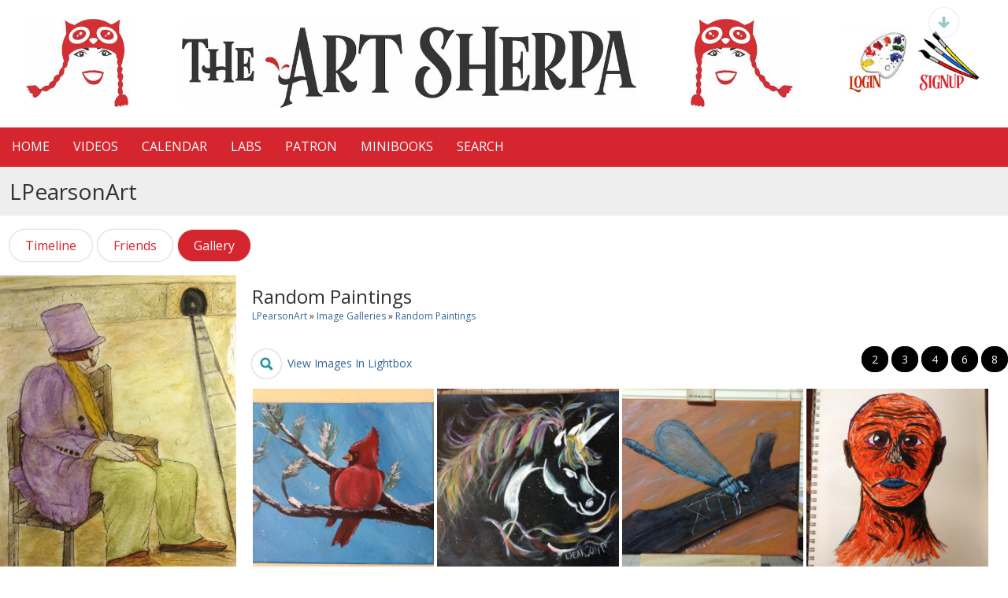

--- FILE ---
content_type: text/html; charset=utf-8
request_url: https://theartsherpa.com/lpearsonart/gallery/random-paintings/all
body_size: 8771
content:
   <!doctype html>
<html lang="en" dir="ltr">
<head>
<title>Random Paintings - Gallery - LPearsonArt | The Art Sherpa</title>
<link rel="shortcut icon" href="https://theartsherpa.com/data/media/0/0/favicon.ico?v=1487800410">
<link rel="apple-touch-icon" sizes="57x57" type="image/png" href="https://theartsherpa.com/data/media/0/0/favicon_1487800410_57.png">
<link rel="apple-touch-icon" sizes="72x72" type="image/png" href="https://theartsherpa.com/data/media/0/0/favicon_1487800410_72.png">
<link rel="apple-touch-icon" sizes="114x114" type="image/png" href="https://theartsherpa.com/data/media/0/0/favicon_1487800410_114.png">
<link rel="apple-touch-icon" sizes="120x120" type="image/png" href="https://theartsherpa.com/data/media/0/0/favicon_1487800410_120.png">
<link rel="apple-touch-icon" sizes="144x144" type="image/png" href="https://theartsherpa.com/data/media/0/0/favicon_1487800410_144.png">
<link rel="apple-touch-icon" sizes="152x152" type="image/png" href="https://theartsherpa.com/data/media/0/0/favicon_1487800410_152.png">
<link rel="apple-touch-icon-precomposed" sizes="57x57" type="image/png" href="https://theartsherpa.com/data/media/0/0/favicon_1487800410_57.png">
<link rel="apple-touch-icon-precomposed" sizes="72x72" type="image/png" href="https://theartsherpa.com/data/media/0/0/favicon_1487800410_72.png">
<link rel="apple-touch-icon-precomposed" sizes="114x114" type="image/png" href="https://theartsherpa.com/data/media/0/0/favicon_1487800410_114.png">
<link rel="apple-touch-icon-precomposed" sizes="120x120" type="image/png" href="https://theartsherpa.com/data/media/0/0/favicon_1487800410_120.png">
<link rel="apple-touch-icon-precomposed" sizes="144x144" type="image/png" href="https://theartsherpa.com/data/media/0/0/favicon_1487800410_144.png">
<link rel="apple-touch-icon-precomposed" sizes="152x152" type="image/png" href="https://theartsherpa.com/data/media/0/0/favicon_1487800410_152.png">
<link rel="icon" sizes="96x96" type="image/png" href="https://theartsherpa.com/data/media/0/0/favicon_1487800410_96.png">
<link rel="icon" sizes="195x195" type="image/png" href="https://theartsherpa.com/data/media/0/0/favicon_1487800410_195.png">
<link rel="icon" sizes="228x228" type="image/png" href="https://theartsherpa.com/data/media/0/0/favicon_1487800410_228.png">
<link rel="msapplication-TileImage" sizes="144x144" type="image/png" href="https://theartsherpa.com/data/media/0/0/favicon_1487800410_144.png">
<meta name="msapplication-TileColor" content="#FFFFFF">
<meta http-equiv="Content-Type" content="text/html; charset=utf-8">
<meta name="viewport" content="width=device-width, initial-scale=1.0">
<link rel="stylesheet" href="https://fonts.googleapis.com/css?family=Open+Sans:400italic,600italic,700italic,300,400,600,700" type="text/css">
<link rel="stylesheet" href="https://theartsherpa.com/data/cache/jrXTheArtSherpa/S673678ccdb577492794b9ca70baedcfb.css" media="screen" type="text/css">
<link rel="stylesheet" href="https://code.jquery.com/ui/1.12.1/themes/base/jquery-ui.css">
<script type="text/javascript" src="https://theartsherpa.com/data/cache/jrXTheArtSherpa/S19e001ddfae8c6b7ffb2e50a401388ce.js"></script>
<script type="text/javascript">
$(document).ready(function(){
     var cdh = window.location.host.replace(/\./g, '~');
    var cds = $('<a>').prop('href', core_system_url).prop('hostname').replace(/\./g, '~');
    if (cds != cdh) {
        var url = core_system_url;
        $.get(url + '/' + jrCustomDomain_url + '/cso', function(d) {
            if (d.uid != '0') {
                $('#cdlogin').modal();
                setTimeout(function() {
                    window.location.replace(url + '/' + jrCustomDomain_url + '/cso/' + d.uid + '/' + jrE(cdh));
                }, 1200);
            }
        }, 'json');
    }

return true;
});
</script>
<script src="https://code.jquery.com/ui/1.12.1/jquery-ui.js"></script>
<meta property="fb:pages" content="656579314376327" />
<meta name="google-site-verification" content="MgMCjnUHtUcN2ypV3BJVPw8g7mlspstAv4gaQVBY-sk" />
<meta name="google-site-verification" content="BQk1lb5E4-aiOrUn-8LY67mmXtQa-KZ4yz4QDWD8nQw" />
<meta name="google-site-verification" content="smFE3Wnj_ZIHixunvKF3LPyMZMKQq6sgc6Y-N1t3iPU" />
<meta name="p:domain_verify" content="f7f58dd22c9ae0be86ed63b737c50986"/>
<meta property="og:url" content="https://theartsherpa.com/lpearsonart/gallery/random-paintings/all"/>
<meta property="og:type" content="article"/>
<meta property="og:title" content="Random Paintings"/>
<meta property="og:image" content="https://theartsherpa.com/gallery/image/gallery_image/3557/xxlarge/_v=1479396069"/>
<meta property="og:image:width" content="512"/>
<meta property="og:image:height" content="385"/>
<meta property="og:description" content="Collection of images: Random Paintings"/>
<meta property="og:site_name" content="The Art Sherpa"/>
<meta property="og:updated_time" content="1567132829"/>

<meta name="twitter:card" content="summary_large_image"/>
<meta name="twitter:title" content="Random Paintings"/>
<meta name="twitter:description" content="Collection of images: Random Paintings"/>
<meta name="twitter:image" content="https://theartsherpa.com/gallery/image/gallery_image/3557/xxlarge/_v=1479396069"/>
<meta name="twitter:image:src" content="https://theartsherpa.com/gallery/image/gallery_image/3557/xxlarge/_v=1479396069"/>
<meta name="twitter:image:alt" content="Random Paintings"/>
<script async src="https://www.googletagmanager.com/gtag/js?id=UA-85830358-1"></script>
<script>
  window.dataLayer = window.dataLayer || [];
  function gtag() { dataLayer.push(arguments); }
  gtag('js', new Date());
  gtag('config', 'UA-85830358-1');
</script>
<script type="text/javascript" src="//platform-api.sharethis.com/js/sharethis.js#property=18837d6c-4bc3-4352-a64d-ae72e212117b&amp;product=sop" async="async"></script>
</head>


<body>

    <a href="#" id="scrollbottom" class="scrollbottom" style="width:35px"><span class="sprite_icon sprite_icon_25 sprite_icon_239a9d_25"><span class="sprite_icon_25 sprite_icon_239a9d_25 sprite_icon_25_img sprite_icon_239a9d_25_img sprite_icon_25_arrow-down sprite_icon_239a9d_25_arrow-down">&nbsp;</span></span></a>


<section class="first">

    <div id="header">
        <div id="header_content">

            <div class="table" style="max-width: 1280px">
                <div class="table-row">

                    
                                            <div class="table-cell">
                            <img src="https://theartsherpa.com/image/img/skin/jrXTheArtSherpa/logo_face_left.jpg?skin=jrXTheArtSherpa&v=1705878046" width="1000px" height="auto" class="img_scale" style="max-width:134px">
                        </div>
                                        <div class="table-cell">
                        <a href="https://theartsherpa.com"><img src="https://theartsherpa.com/image/img/skin/jrXTheArtSherpa/logo_large.jpg?skin=jrXTheArtSherpa&v=1705878046" width="1000px" height="auto" class="img_scale" style="max-width:577px"></a>
                    </div>
                                            <div class="table-cell">
                            <img src="https://theartsherpa.com/image/img/skin/jrXTheArtSherpa/logo_face_right.jpg?skin=jrXTheArtSherpa&v=1705878046" width="1000px" height="auto" class="img_scale" style="max-width:134px">
                        </div>
                                        <div class="table-cell">
                                                    
                                                            <a href="https://theartsherpa.com/user/login"><img src="https://theartsherpa.com/image/img/skin/jrXTheArtSherpa/login.jpg?skin=jrXTheArtSherpa&v=1705878046" height="auto" class="img_scale" alt="The Art Sherpa" title="The Art Sherpa Login" style="max-width:84px"></a>&nbsp;
                                <a href="https://theartsherpa.com/user/signup"><img src="https://theartsherpa.com/image/img/skin/jrXTheArtSherpa/join.jpg?skin=jrXTheArtSherpa&v=1705878046" height="auto" class="img_scale" alt="The Art Sherpa" title="The Art Sherpa Signup" style="max-width:84px"></a>
                                                                        </div>
                </div>
            </div>

        </div>

    </div>


            <div id="menu_stick">
            <div id="main_menu">
                 <div id="menu_content">
    <nav id="menu-wrap">
        <ul id="menu" class="clearfix">

            <li><a href="https://theartsherpa.com">HOME</a></li>
            <li>
                <a href="https://theartsherpa.com/videos">VIDEOS</a>
            </li>
                                                <li><a href="https://theartsherpa.com/calendar">CALENDAR</a></li>
                            <li><a href="https://theartsherpa.com/labs">LaBS</a></li>
                                        <li>
                                        <a href="https://theartsherpa.com/subscribe/subscriptions">Patron</a>
                    <ul>
                        <li><a href="https://theartsherpa.com/theartsherpacommunity/gallery/patron-exclusive-classes-image-gallery-join-here-https-theartsherpacom-patron/all">Patron Image Gallery</a></li>
                    </ul>
                </li>
            
            <li><a href="https://theartsherpa.com/theartsherpacommunity/file">MiniBooks</a></li>

                        
                                   
            
                                        
                <li><a onclick="jrSearch_modal_form()" title="Search">Search</a></li>
            
          
        </ul>
    </nav>

</div>

            </div>
        </div>
    
        <div id="searchform" class="search_box" style="display:none;">
        
         
<div style="white-space:nowrap">
    <form action="https://theartsherpa.com/search/results/all/1/4" method="get" style="margin-bottom:0">
        <input type="hidden" name="jr_html_form_token" value="affb916f67fb0de18bee0cb64a688e99">
        <input id="search_input" type="text" name="search_string" style="width:70%" class="form_text" 
               placeholder="Search Site" 
               onkeypress="if (event && event.keyCode === 13 && this.value.length > 0) { $(this).closest('form').submit(); }">
        &nbsp;<input type="submit" class="form_button" value="Search">
    </form>
</div>
        <div style="float:right;clear:both;margin-top:3px;">
            <a class="simplemodal-close"><link rel="stylesheet" property="stylesheet" href="https://theartsherpa.com/core/icon_css/20/239a9d/?_v=1767300745"><span class="sprite_icon sprite_icon_20 sprite_icon_239a9d_20"><span class="sprite_icon_20 sprite_icon_239a9d_20 sprite_icon_20_img sprite_icon_239a9d_20_img sprite_icon_20_close sprite_icon_239a9d_20_close">&nbsp;</span></span></a>
        </div>
        <div class="clear"></div>
    </div>

    <div id="wrapper">
        <div id="content">

            <noscript>
                <div class="item error center" style="margin:12px">
                    This site requires Javascript to function properly - please enable Javascript in your browser
                </div>
            </noscript>

            <!-- end header.tpl -->


<div class="container">

    <div class="row">
        <div class="col12 last">
            <div class="profile_name_box">

                                                                
                                                
                                <div class="block_config">
                                                                
                                                        </div>
                
                <a href="https://theartsherpa.com/lpearsonart"><h1 class="profile_name">LPearsonArt</h1></a>

                
            </div>
                    </div>
    </div>

    
            <div class="row">
            <div class="col12 last">
                <div class="profile_menu">
                                                                                                             <a href="https://theartsherpa.com/lpearsonart/timeline" class="tjrAction"><div class="profile_menu_entry">Timeline</div></a>
                                                            <a href="https://theartsherpa.com/lpearsonart/follow" class="tjrFollower"><div class="profile_menu_entry">friends</div></a>
                                                            <a href="https://theartsherpa.com/lpearsonart/gallery" class="tjrGallery"><div class="profile_menu_entry profile_menu_entry_active">gallery</div></a>
                                                

                                    </div>
            </div>
        </div>
    

    <div class="row">
                                     <div class="col3">
            <div>

            <div class="block block_profile_left">
                <div class="profile_image">
                                            <img src="https://theartsherpa.com/profile/image/profile_image/8742/xxlarge/_v=b2a4d1506818048" class="img_scale" alt="LPearsonArt">
                                    </div>
            </div>

                        
                        <div class="block block_profile_left center">
                <div class="title" style="background-color:#EEEEEE;">
                    <h3>Stats</h3>
                </div>
                <div class="block_content mt10">
                    <div style="padding-top:8px;text-align:left;">
                        Member Since September 17, 2016<br>
                                                
                        Love Given:                         
                                                                                    0
                                                                                
                        <br>
                        Posts: 66
                    </div>
                </div>
            </div>

                        <div class="block block_profile_left center">
                <div class="title" style="background-color:#EEEEEE;">
                    <h3>Badges</h3>
                </div>
                <div class="block_content mt10">
                    <div style="padding-top:8px;">
                        Badges go here...
                    </div>
                </div>
            </div>

            
                
                
                                    <div class="block block_profile_left center">
                        <div class="title" style="background-color:#EEEEEE;">
                            <h3><a href="/lpearsonart/follow">Latest Friends</a></h3>
                        </div>
                        <div class="block_content mt10">
                            <div style="padding-top:8px">
                                                
                                                            <a href="https://theartsherpa.com/mulompur"><img src="[data-uri]" width="58" height="58" style="padding:2px;margin-bottom:4px;width:58px;height:58px;" alt="mulOMpUR" title="mulOMpUR" class="image-url-svg image-url-svg-user"></a>
                                        <a href="https://theartsherpa.com/terri-luthe"><img src="https://theartsherpa.com/user/image/user_image/67790/small/crop=auto/_v=b2a4d1633044482" width="58" height="58" style="padding:2px;margin-bottom:4px;width:58px;height:58px;" alt="Terri Luthe" title="Terri Luthe"></a>
                                        <a href="https://theartsherpa.com/cindy-schipper"><img src="https://theartsherpa.com/user/image/user_image/40228/small/crop=auto/_v=b2a4d1614749046" width="58" height="58" style="padding:2px;margin-bottom:4px;width:58px;height:58px;" alt="cindy schipper" title="cindy schipper"></a>
                                        <a href="https://theartsherpa.com/danamiller9131"><img src="https://theartsherpa.com/user/image/user_image/35559/small/crop=auto/_v=b2a4d1586788826" width="58" height="58" style="padding:2px;margin-bottom:4px;width:58px;height:58px;" alt="dana.miller9131" title="dana.miller9131"></a>
                                        <a href="https://theartsherpa.com/kimiko"><img src="[data-uri]" width="58" height="58" style="padding:2px;margin-bottom:4px;width:58px;height:58px;" alt="kimiko" title="kimiko" class="image-url-svg image-url-svg-user"></a>
                                        <a href="https://theartsherpa.com/gail-wilson"><img src="https://theartsherpa.com/user/image/user_image/13453/small/crop=auto/_v=b2a4d1669666780" width="58" height="58" style="padding:2px;margin-bottom:4px;width:58px;height:58px;" alt="Gail New Brush" title="Gail New Brush"></a>
                                        <a href="https://theartsherpa.com/joann-bass"><img src="https://theartsherpa.com/user/image/user_image/11688/small/crop=auto/_v=b2a4d1653341694" width="58" height="58" style="padding:2px;margin-bottom:4px;width:58px;height:58px;" alt="JoAnn Bass" title="JoAnn Bass"></a>
                                        <a href="https://theartsherpa.com/jinxan"><img src="https://theartsherpa.com/user/image/user_image/10057/small/crop=auto/_v=b2a4d1515817050" width="58" height="58" style="padding:2px;margin-bottom:4px;width:58px;height:58px;" alt="jinxan" title="jinxan"></a>
                                        <a href="https://theartsherpa.com/manonchouinard"><img src="https://theartsherpa.com/user/image/user_image/10051/small/crop=auto/_v=b2a4d1553834218" width="58" height="58" style="padding:2px;margin-bottom:4px;width:58px;height:58px;" alt="Maoui" title="Maoui"></a>
                                        <a href="https://theartsherpa.com/jade"><img src="https://theartsherpa.com/user/image/user_image/9831/small/crop=auto/_v=b2a4d1515813098" width="58" height="58" style="padding:2px;margin-bottom:4px;width:58px;height:58px;" alt="Jade" title="Jade"></a>
                                        <a href="https://theartsherpa.com/mariameade"><img src="https://theartsherpa.com/user/image/user_image/9826/small/crop=auto/_v=b2a4d1515813054" width="58" height="58" style="padding:2px;margin-bottom:4px;width:58px;height:58px;" alt="maria.meade" title="maria.meade"></a>
                                        <a href="https://theartsherpa.com/donnaf"><img src="https://theartsherpa.com/user/image/user_image/9793/small/crop=auto/_v=b2a4d1603383511" width="58" height="58" style="padding:2px;margin-bottom:4px;width:58px;height:58px;" alt="DonnaF" title="DonnaF"></a>
                                                        
                
                            </div>
                        </div>
                    </div>
                            

        </div>
    </div>
                    
         <div class="col9 last">
     
<div class="block">

            <div class="title">
            <div class="block_config">

                

            </div>

                            <h1>Random Paintings</h1>
            
            <div class="breadcrumbs">
                                    
                                                <a href="https://theartsherpa.com/lpearsonart/">LPearsonArt</a> &raquo; <a href="https://theartsherpa.com/lpearsonart/gallery">Image Galleries</a> &raquo; <a href="https://theartsherpa.com/lpearsonart/gallery/random-paintings/all">Random Paintings</a>
                            </div>
        </div>
        <div class="block_content">

            <div class="block">
                                <div style="float:right;margin-top:12px;">
                    <a onclick="jrGallery_xup(2)" class="form_button">2</a>
                    <a onclick="jrGallery_xup(3)" class="form_button">3</a>
                    <a onclick="jrGallery_xup(4)" class="form_button">4</a>
                    <a onclick="jrGallery_xup(6)" class="form_button">6</a>
                    <a onclick="jrGallery_xup(8)" class="form_button">8</a>
                </div>
                                <div class="gallery_lightbox">
                    <a href="https://theartsherpa.com/gallery/image/gallery_image/3557/1280" data-lightbox="images" title="Cardinal"><link rel="stylesheet" property="stylesheet" href="https://theartsherpa.com/core/icon_css/25/239a9d/?_v=1767300745"><span class="sprite_icon sprite_icon_25 sprite_icon_239a9d_25"><span class="sprite_icon_25 sprite_icon_239a9d_25 sprite_icon_25_img sprite_icon_239a9d_25_img sprite_icon_25_search2 sprite_icon_239a9d_25_search2">&nbsp;</span></span>&nbsp;&nbsp;<h3>View images in Lightbox</h3></a>
                </div>
                <div style="clear:both"></div>
            </div>

            <ul class="sortable grid">
                                    <li data-id="3557" style="width:24%">

                                                <div id="p3557" class="p5" style="position:relative">
                        
                                                        <a href="https://theartsherpa.com/lpearsonart/gallery/3557/cardinal"  title="Cardinal"><img src="https://theartsherpa.com/gallery/image/gallery_image/3557/xxlarge/crop=auto/_v=b2a4d1479396069" class="gallery_img iloutline" alt="Cardinal"></a><br>

                                                        <div class="gallery_rating">
                                 
    <div style="display:inline-block;vertical-align:middle;">
        <ul class="star-rating">
            <li id="r3450e70b" class="current-rating" style="width:70%;"></li>
            <li><a title="1" class="star1-rating" onclick="jrRating_rate_item('#r3450e70b','1','gallery','3557','1');"></a></li>
            <li><a title="2" class="star2-rating" onclick="jrRating_rate_item('#r3450e70b','2','gallery','3557','1');"></a></li>
            <li><a title="3" class="star3-rating" onclick="jrRating_rate_item('#r3450e70b','3','gallery','3557','1');"></a></li>
            <li><a title="4" class="star4-rating" onclick="jrRating_rate_item('#r3450e70b','4','gallery','3557','1');"></a></li>
            <li><a title="5" class="star5-rating" onclick="jrRating_rate_item('#r3450e70b','5','gallery','3557','1');"></a></li>
        </ul>
    </div>



                            </div>
                            
                            
                        </div>
                    </li>
                                    <li data-id="3124" style="width:24%">

                                                <div id="p3124" class="p5" style="position:relative">
                        
                                                            
                                <a href="https://theartsherpa.com/gallery/image/gallery_image/3124/1280" data-lightbox="images" title="Unicorn - Angela Anderson Tutorial"></a>
                                                        <a href="https://theartsherpa.com/lpearsonart/gallery/3124/unicorn-angela-anderson-tutorial"  title="Unicorn - Angela Anderson Tutorial"><img src="https://theartsherpa.com/gallery/image/gallery_image/3124/xxlarge/crop=auto/_v=b2a4d1478643793" class="gallery_img iloutline" alt="Unicorn - Angela Anderson Tutorial"></a><br>

                                                        <div class="gallery_rating">
                                 
    <div style="display:inline-block;vertical-align:middle;">
        <ul class="star-rating">
            <li id="r4c6b2b2e" class="current-rating" style="width:40%;"></li>
            <li><a title="1" class="star1-rating" onclick="jrRating_rate_item('#r4c6b2b2e','1','gallery','3124','1');"></a></li>
            <li><a title="2" class="star2-rating" onclick="jrRating_rate_item('#r4c6b2b2e','2','gallery','3124','1');"></a></li>
            <li><a title="3" class="star3-rating" onclick="jrRating_rate_item('#r4c6b2b2e','3','gallery','3124','1');"></a></li>
            <li><a title="4" class="star4-rating" onclick="jrRating_rate_item('#r4c6b2b2e','4','gallery','3124','1');"></a></li>
            <li><a title="5" class="star5-rating" onclick="jrRating_rate_item('#r4c6b2b2e','5','gallery','3124','1');"></a></li>
        </ul>
    </div>



                            </div>
                            
                            
                        </div>
                    </li>
                                    <li data-id="2699" style="width:24%">

                                                <div id="p2699" class="p5" style="position:relative">
                        
                                                            
                                <a href="https://theartsherpa.com/gallery/image/gallery_image/2699/1280" data-lightbox="images" title="Dragonfly"></a>
                                                        <a href="https://theartsherpa.com/lpearsonart/gallery/2699/dragonfly"  title="Dragonfly"><img src="https://theartsherpa.com/gallery/image/gallery_image/2699/xxlarge/crop=auto/_v=b2a4d1478129011" class="gallery_img iloutline" alt="Dragonfly"></a><br>

                                                        <div class="gallery_rating">
                                 
    <div style="display:inline-block;vertical-align:middle;">
        <ul class="star-rating">
            <li id="rfd49df91" class="current-rating" style="width:40%;"></li>
            <li><a title="1" class="star1-rating" onclick="jrRating_rate_item('#rfd49df91','1','gallery','2699','1');"></a></li>
            <li><a title="2" class="star2-rating" onclick="jrRating_rate_item('#rfd49df91','2','gallery','2699','1');"></a></li>
            <li><a title="3" class="star3-rating" onclick="jrRating_rate_item('#rfd49df91','3','gallery','2699','1');"></a></li>
            <li><a title="4" class="star4-rating" onclick="jrRating_rate_item('#rfd49df91','4','gallery','2699','1');"></a></li>
            <li><a title="5" class="star5-rating" onclick="jrRating_rate_item('#rfd49df91','5','gallery','2699','1');"></a></li>
        </ul>
    </div>



                            </div>
                            
                            
                        </div>
                    </li>
                                    <li data-id="893" style="width:24%">

                                                <div id="p893" class="p5" style="position:relative">
                        
                                                            
                                <a href="https://theartsherpa.com/gallery/image/gallery_image/893/1280" data-lightbox="images" title="My Nightmare"></a>
                                                        <a href="https://theartsherpa.com/lpearsonart/gallery/893/my-nightmare"  title="My Nightmare"><img src="https://theartsherpa.com/gallery/image/gallery_image/893/xxlarge/crop=auto/_v=b2a4d1476397812" class="gallery_img iloutline" alt="My Nightmare"></a><br>

                                                        <div class="gallery_rating">
                                 
    <div style="display:inline-block;vertical-align:middle;">
        <ul class="star-rating">
            <li id="rca53de87" class="current-rating" style="width:46.6%;"></li>
            <li><a title="1" class="star1-rating" onclick="jrRating_rate_item('#rca53de87','1','gallery','893','1');"></a></li>
            <li><a title="2" class="star2-rating" onclick="jrRating_rate_item('#rca53de87','2','gallery','893','1');"></a></li>
            <li><a title="3" class="star3-rating" onclick="jrRating_rate_item('#rca53de87','3','gallery','893','1');"></a></li>
            <li><a title="4" class="star4-rating" onclick="jrRating_rate_item('#rca53de87','4','gallery','893','1');"></a></li>
            <li><a title="5" class="star5-rating" onclick="jrRating_rate_item('#rca53de87','5','gallery','893','1');"></a></li>
        </ul>
    </div>



                            </div>
                            
                            
                        </div>
                    </li>
                                    <li data-id="281" style="width:24%">

                                                <div id="p281" class="p5" style="position:relative">
                        
                                                            
                                <a href="https://theartsherpa.com/gallery/image/gallery_image/281/1280" data-lightbox="images" title="Sunflower Closeup"></a>
                                                        <a href="https://theartsherpa.com/lpearsonart/gallery/281/sunflower-closeup"  title="Sunflower Closeup"><img src="https://theartsherpa.com/gallery/image/gallery_image/281/xxlarge/crop=auto/_v=b2a4d1475666088" class="gallery_img iloutline" alt="Sunflower Closeup"></a><br>

                                                        <div class="gallery_rating">
                                 
    <div style="display:inline-block;vertical-align:middle;">
        <ul class="star-rating">
            <li id="r8da7922d" class="current-rating" style="width:70%;"></li>
            <li><a title="1" class="star1-rating" onclick="jrRating_rate_item('#r8da7922d','1','gallery','281','1');"></a></li>
            <li><a title="2" class="star2-rating" onclick="jrRating_rate_item('#r8da7922d','2','gallery','281','1');"></a></li>
            <li><a title="3" class="star3-rating" onclick="jrRating_rate_item('#r8da7922d','3','gallery','281','1');"></a></li>
            <li><a title="4" class="star4-rating" onclick="jrRating_rate_item('#r8da7922d','4','gallery','281','1');"></a></li>
            <li><a title="5" class="star5-rating" onclick="jrRating_rate_item('#r8da7922d','5','gallery','281','1');"></a></li>
        </ul>
    </div>



                            </div>
                            
                            
                        </div>
                    </li>
                                    <li data-id="282" style="width:24%">

                                                <div id="p282" class="p5" style="position:relative">
                        
                                                            
                                <a href="https://theartsherpa.com/gallery/image/gallery_image/282/1280" data-lightbox="images" title="Sunflowers Watercolor"></a>
                                                        <a href="https://theartsherpa.com/lpearsonart/gallery/282/sunflowers-watercolor"  title="Sunflowers Watercolor"><img src="https://theartsherpa.com/gallery/image/gallery_image/282/xxlarge/crop=auto/_v=b2a4d1475666088" class="gallery_img iloutline" alt="Sunflowers Watercolor"></a><br>

                                                        <div class="gallery_rating">
                                 
    <div style="display:inline-block;vertical-align:middle;">
        <ul class="star-rating">
            <li id="r549c2259" class="current-rating" style="width:40%;"></li>
            <li><a title="1" class="star1-rating" onclick="jrRating_rate_item('#r549c2259','1','gallery','282','1');"></a></li>
            <li><a title="2" class="star2-rating" onclick="jrRating_rate_item('#r549c2259','2','gallery','282','1');"></a></li>
            <li><a title="3" class="star3-rating" onclick="jrRating_rate_item('#r549c2259','3','gallery','282','1');"></a></li>
            <li><a title="4" class="star4-rating" onclick="jrRating_rate_item('#r549c2259','4','gallery','282','1');"></a></li>
            <li><a title="5" class="star5-rating" onclick="jrRating_rate_item('#r549c2259','5','gallery','282','1');"></a></li>
        </ul>
    </div>



                            </div>
                            
                            
                        </div>
                    </li>
                                    <li data-id="283" style="width:24%">

                                                <div id="p283" class="p5" style="position:relative">
                        
                                                            
                                <a href="https://theartsherpa.com/gallery/image/gallery_image/283/1280" data-lightbox="images" title="Bird at Sunrise"></a>
                                                        <a href="https://theartsherpa.com/lpearsonart/gallery/283/bird-at-sunrise"  title="Bird at Sunrise"><img src="https://theartsherpa.com/gallery/image/gallery_image/283/xxlarge/crop=auto/_v=b2a4d1475666088" class="gallery_img iloutline" alt="Bird at Sunrise"></a><br>

                                                        <div class="gallery_rating">
                                 
    <div style="display:inline-block;vertical-align:middle;">
        <ul class="star-rating">
            <li id="ra9b4f0d7" class="current-rating" style="width:40%;"></li>
            <li><a title="1" class="star1-rating" onclick="jrRating_rate_item('#ra9b4f0d7','1','gallery','283','1');"></a></li>
            <li><a title="2" class="star2-rating" onclick="jrRating_rate_item('#ra9b4f0d7','2','gallery','283','1');"></a></li>
            <li><a title="3" class="star3-rating" onclick="jrRating_rate_item('#ra9b4f0d7','3','gallery','283','1');"></a></li>
            <li><a title="4" class="star4-rating" onclick="jrRating_rate_item('#ra9b4f0d7','4','gallery','283','1');"></a></li>
            <li><a title="5" class="star5-rating" onclick="jrRating_rate_item('#ra9b4f0d7','5','gallery','283','1');"></a></li>
        </ul>
    </div>



                            </div>
                            
                            
                        </div>
                    </li>
                                    <li data-id="284" style="width:24%">

                                                <div id="p284" class="p5" style="position:relative">
                        
                                                            
                                <a href="https://theartsherpa.com/gallery/image/gallery_image/284/1280" data-lightbox="images" title="Landscape Watercolor"></a>
                                                        <a href="https://theartsherpa.com/lpearsonart/gallery/284/landscape-watercolor"  title="Landscape Watercolor"><img src="https://theartsherpa.com/gallery/image/gallery_image/284/xxlarge/crop=auto/_v=b2a4d1475666719" class="gallery_img iloutline" alt="Landscape Watercolor"></a><br>

                                                        <div class="gallery_rating">
                                 
    <div style="display:inline-block;vertical-align:middle;">
        <ul class="star-rating">
            <li id="rb65def6a" class="current-rating" style="width:40%;"></li>
            <li><a title="1" class="star1-rating" onclick="jrRating_rate_item('#rb65def6a','1','gallery','284','1');"></a></li>
            <li><a title="2" class="star2-rating" onclick="jrRating_rate_item('#rb65def6a','2','gallery','284','1');"></a></li>
            <li><a title="3" class="star3-rating" onclick="jrRating_rate_item('#rb65def6a','3','gallery','284','1');"></a></li>
            <li><a title="4" class="star4-rating" onclick="jrRating_rate_item('#rb65def6a','4','gallery','284','1');"></a></li>
            <li><a title="5" class="star5-rating" onclick="jrRating_rate_item('#rb65def6a','5','gallery','284','1');"></a></li>
        </ul>
    </div>



                            </div>
                            
                            
                        </div>
                    </li>
                                    <li data-id="279" style="width:24%">

                                                <div id="p279" class="p5" style="position:relative">
                        
                                                            
                                <a href="https://theartsherpa.com/gallery/image/gallery_image/279/1280" data-lightbox="images" title="Butterfly Silhouette"></a>
                                                        <a href="https://theartsherpa.com/lpearsonart/gallery/279/butterfly-silhouette"  title="Butterfly Silhouette"><img src="https://theartsherpa.com/gallery/image/gallery_image/279/xxlarge/crop=auto/_v=b2a4d1475665464" class="gallery_img iloutline" alt="Butterfly Silhouette"></a><br>

                                                        <div class="gallery_rating">
                                 
    <div style="display:inline-block;vertical-align:middle;">
        <ul class="star-rating">
            <li id="rf14b697a" class="current-rating" style="width:40%;"></li>
            <li><a title="1" class="star1-rating" onclick="jrRating_rate_item('#rf14b697a','1','gallery','279','1');"></a></li>
            <li><a title="2" class="star2-rating" onclick="jrRating_rate_item('#rf14b697a','2','gallery','279','1');"></a></li>
            <li><a title="3" class="star3-rating" onclick="jrRating_rate_item('#rf14b697a','3','gallery','279','1');"></a></li>
            <li><a title="4" class="star4-rating" onclick="jrRating_rate_item('#rf14b697a','4','gallery','279','1');"></a></li>
            <li><a title="5" class="star5-rating" onclick="jrRating_rate_item('#rf14b697a','5','gallery','279','1');"></a></li>
        </ul>
    </div>



                            </div>
                            
                            
                        </div>
                    </li>
                                    <li data-id="280" style="width:24%">

                                                <div id="p280" class="p5" style="position:relative">
                        
                                                            
                                <a href="https://theartsherpa.com/gallery/image/gallery_image/280/1280" data-lightbox="images" title="Oil Painting Disaster"></a>
                                                        <a href="https://theartsherpa.com/lpearsonart/gallery/280/oil-painting-disaster"  title="Oil Painting Disaster"><img src="https://theartsherpa.com/gallery/image/gallery_image/280/xxlarge/crop=auto/_v=b2a4d1475665464" class="gallery_img iloutline" alt="Oil Painting Disaster"></a><br>

                                                        <div class="gallery_rating">
                                 
    <div style="display:inline-block;vertical-align:middle;">
        <ul class="star-rating">
            <li id="rf366112d" class="current-rating" style="width:20%;"></li>
            <li><a title="1" class="star1-rating" onclick="jrRating_rate_item('#rf366112d','1','gallery','280','1');"></a></li>
            <li><a title="2" class="star2-rating" onclick="jrRating_rate_item('#rf366112d','2','gallery','280','1');"></a></li>
            <li><a title="3" class="star3-rating" onclick="jrRating_rate_item('#rf366112d','3','gallery','280','1');"></a></li>
            <li><a title="4" class="star4-rating" onclick="jrRating_rate_item('#rf366112d','4','gallery','280','1');"></a></li>
            <li><a title="5" class="star5-rating" onclick="jrRating_rate_item('#rf366112d','5','gallery','280','1');"></a></li>
        </ul>
    </div>



                            </div>
                            
                            
                        </div>
                    </li>
                            </ul>

             

        </div>

         <div class="item">
    <div class="sharethis-inline-share-buttons"></div>
</div>


    
</div>

<style type="text/css">
    ul.sortable {
        margin: 0;
        padding: 0;
        -webkit-touch-callout: none;
        -webkit-user-select: none;
        -moz-user-select: none;
        -ms-user-select: none;
        user-select: none;
    }
    ul.sortable.grid {
        overflow: hidden;
    }
    ul.sortable > li {
        margin: 0 auto;
        list-style: none;
        display: inline-block;
    }
</style>


</div> </div>
</div>
</div>
</section>

 <section id="footer">

    <div class="art_experience">
        <div class="row">
            <div class="col6">
                <div class="footer_item">
                    <h1>The Art Sherpa Experience</h1>
                    <p>Learn to paint with Acrylics Step by Step with The Art Sherpa. There are 3000+ free video art lessons for beginners. You CAN paint this. Begin YOUR art Journey today by finding the perfect acrylic painting on canvas to follow along with. With the #1 beginners acrylic painting channel on YouTube, there is something you will be excited to create, and can hang on your wall today. We have Big Art Quest lessons that will take you through every beginner step and lessons to get you painting your own masterpieces. Join our art family for Live streaming video lessons on YouTube and Facebook. Take your art to go with Mobile! Why are these art lessons free? So YOU can save for more art supplies and have fun!</p>
                </div>
            </div>
            <div class="col6">
                <div class="footer_item">
                    <img src="https://theartsherpa.com/image/img/skin/jrXTheArtSherpa/artSherpa.png?skin=jrXTheArtSherpa&v=1705878046" width="550px" height="auto">
                </div>
            </div>
        </div>
    </div>

    <div id="footer_content">
        <div class="container">

            <div class="row">
                                <div class="col6">
                    <div id="footer_sn">

                                                                                                            <a href="https://www.facebook.com/TheArtSherpa/" target="_blank"><img src="https://theartsherpa.com/image/img/skin/jrXTheArtSherpa/sn-facebook.png?skin=jrXTheArtSherpa&v=1705878046" width="64" height="64" class="social-img" alt="facebook" title="Like https://www.facebook.com/TheArtSherpa/ on Facebook"></a>
                                                    
                                                                                    <a href="https://www.youtube.com/user/HoneyBmama" target="_blank"><img src="https://theartsherpa.com/image/img/skin/jrXTheArtSherpa/sn-youtube.png?skin=jrXTheArtSherpa&v=1705878046" width="64" height="64" class="social-img" alt="youtube" title="Subscribe to https://www.youtube.com/user/HoneyBmama on YouTube"></a>
                                                    
                                                                                    <a href="https://twitter.com/Artsherpa" target="_blank"><img src="https://theartsherpa.com/image/img/skin/jrXTheArtSherpa/sn-twitter.png?skin=jrXTheArtSherpa&v=1705878046" width="64" height="64" class="social-img" alt="twitter" title="Follow @https://twitter.com/Artsherpa"></a>
                                                    
                                                                                    <a href="https://www.pinterest.com/cinnamoncooney/" target="_blank"><img src="https://theartsherpa.com/image/img/skin/jrXTheArtSherpa/sn-pinterest.png?skin=jrXTheArtSherpa&v=1705878046" width="64" height="64" class="social-img" alt="pinterest" title="Follow https://www.pinterest.com/cinnamoncooney/ on Pinterest"></a>
                                                    
                                                                                    <a href="https://www.linkedin.com/company/hart-party/about/" target="_blank"><img src="https://theartsherpa.com/image/img/skin/jrXTheArtSherpa/sn-linkedin.png?skin=jrXTheArtSherpa&v=1705878046" width="64" height="64" class="social-img" alt="linkedin" title="Link up with https://www.linkedin.com/company/hart-party/about/ on LinkedIn"></a>
                                                    
                                                                                    <a href="https://plus.google.com/+CinnamonCooney" target="_blank"><img src="https://theartsherpa.com/image/img/skin/jrXTheArtSherpa/sn-google-plus.png?skin=jrXTheArtSherpa&v=1705878046" width="64" height="64" class="social-img" alt="google+" title="Follow https://plus.google.com/+CinnamonCooney on Google+"></a>
                                                    
                    </div>
                </div>

                                <div class="col6 last">
                    <div id="footer_text">
                        &copy;2026 <a href="https://theartsherpa.com">The Art Sherpa</a> |
                        <a href="/page/16/privacy">Privacy Policy</a> |
                        <a href="/page/15/terms">Terms Of Service</a> |
                        <a href="/contact">Contact Us</a>
                    </div>
                </div>
            </div>

        </div>
    </div>
</section>

<a href="#" id="scrollup" class="scrollup"><span class="sprite_icon sprite_icon_25 sprite_icon_239a9d_25"><span class="sprite_icon_25 sprite_icon_239a9d_25 sprite_icon_25_img sprite_icon_239a9d_25_img sprite_icon_25_arrow-up sprite_icon_239a9d_25_arrow-up">&nbsp;</span></span></a>


<div id="jr_temp_work_div" style="display:none"></div>

<div id="location-modal" style="display:none">
    Finding <span>Parties</span> Near You<br><br>
    <img src="https://theartsherpa.com/image/img/skin/jrXTheArtSherpa/finding.gif?skin=jrXTheArtSherpa&v=1705878046" width="66" height="auto">
</div>


        <script type="text/javascript">
        $(function() {
            $("#mmt").on("click", function() {
                $("#main_menu").slideToggle();
            });
            var isiPad = navigator.userAgent.match(/iPad/i) != null;
            if (isiPad) {
                $('#menu ul').addClass('no-transition')
            }
            $("#menu").sticky( { topSpacing:0 } );
        });
    </script>
    <script>
        $(document).ready(function(){
            $("#menu_stick").sticky({
                topSpacing:0
                });
        });
    </script>




</div>
</div>
<script src="https://cdn.attn.tv/theartsherpa/dtag.js"></script>
</body>
</html>



--- FILE ---
content_type: text/css
request_url: https://theartsherpa.com/data/cache/jrXTheArtSherpa/S673678ccdb577492794b9ca70baedcfb.css
body_size: 32898
content:
/* The Art Sherpa css Thu, 01 Jan 2026 14:52:25 -0600 */
.mentions-input-box {position:relative;}.mentions-input-box textarea {width:100%;display:block;overflow:hidden;position:relative;outline:0;resize:none;}.mentions-input-box .mentions-autocomplete-list {display:none;background-color:#FFFFFF !important;color:#000000;border:solid 1px #7F7F7F;position:absolute;padding:5px 5px 0 5px;left:4px;right:150px;margin-top:-1px;border-radius:3px;border-top-left-radius:0;border-top-right-radius:0;-webkit-box-shadow:0 2px 5px rgba(0,0,0,0.148438);-moz-box-shadow:0 2px 5px rgba(0,0,0,0.148438);box-shadow:0 2px 5px rgba(0,0,0,0.148438);z-index:50000;max-height:200px;overflow:scroll;}.mentions-input-box .mentions-autocomplete-list ul {margin:0;padding:0;}.mentions-input-box .mentions-autocomplete-list li {margin:0;width:auto;height:34px;line-height:34px;overflow:hidden;cursor:pointer;list-style:none;white-space:nowrap;}.mentions-input-box .mentions-autocomplete-list li:last-child {border-radius:5px;}.mentions-input-box .mentions-autocomplete-list li > img,.mentions-input-box .mentions-autocomplete-list li > div.icon {width:28px;height:28px;float:left;margin:0 5px 5px 0;}.mentions-input-box .mentions-autocomplete-list li em {font-weight:bold;}.mentions-input-box .mentions-autocomplete-list li:hover,.mentions-input-box .mentions-autocomplete-list li.active {}.mentions-input-box .mentions {position:absolute;left:1px;right:0;top:1px;bottom:0;padding:9px;color:#FFFFFF;overflow:hidden;white-space:pre-wrap;word-wrap:break-word;}.mentions-input-box .mentions > div {color:#FFFFFF;white-space:pre-wrap;width:100%;}.mentions-input-box .mentions > div > strong {font-weight:normal;background:#D8DFEA;}.mentions-input-box .mentions > div > strong > span {filter:progid:DXImageTransform.Microsoft.Alpha(opacity=0);}
#action_update {padding:5px;height:50px;width:98%;}#action_text_counter {position:relative;float:left;font-size:12px;left:146px;bottom:24px;font-style:italic;}#asi {display:none;vertical-align:middle;margin:6px 4px 0 4px;border:0;}#action_submit {margin-top:9px;}.action_warning {color:#900;}.action_exceeded {color:#E00;}.action_detail {padding:1em;}.action_item {font-size:16px;overflow:auto;}.action_item_media {vertical-align:top;padding:0 16px 0 12px;cursor:pointer;}.action_item_desc {font-size:14px;}.action_item_title {font-size:14px;font-weight:bold;}.action_item_actions {display:inline-block;color:#999;font-size:12px;text-transform:lowercase;margin-bottom:12px;}.action_item_text {font-size:15px;}.action_item_shared {width:100%;background:#F3F3F3;padding:12px 0 12px 0;margin-top:6px;}.action_item_user_img {margin:1px;float:left;}.action_item_holder {width:100%;border-bottom:1px solid #EEE;padding:12px 0;}.action_item_holder:hover {background:#EEE;}.action_item_mention {background:#EEE;padding:6px;border-radius:3px;margin-top:6px;}.action_item_link {display:inline-block;width:100%;height:100%;padding-right:10px;box-sizing:border-box;}.action_media_thumb {display:inline-block;}.action_item_content {width:100%;color:#000;}.action_item_content a:hover {text-decoration:underline;}.action_item_delete {position:absolute;top:0;right:0;display:none;padding-right:12px;}.action_item_share {display:inline-block;color:#999;font-size:12px;margin:6px 16px 0 0;}.action_item_share:hover {color:#000;}.action_item_comments {display:inline-block;font-style:italic;padding-left:3px;color:#777;font-size:12px;}.action_item_comments:hover {color:#000;}.hash_link {text-decoration:none;}.mention_item {margin:0 !important;padding:3px !important;}#timeline_text_counter {font-size:12px;font-style:italic;padding:1em;display:inline-block;}#share_modal {display:none;height:auto;width:600px;z-index:100000;}#share_modal_box {position:relative;border-radius:5px;display:block;padding:15px;}#share_modal_box .list_buttons {display:none;}#share_modal_box .action,#share_modal_box .item {max-height:400px;overflow:auto;}#share_modal_box .action_item_holder:hover {background:inherit;}#share_modal_close {position:absolute;bottom:18px;right:18px;}#share_update {height:50px;margin:0 0 5px;padding:5px;width:98%;}#share_text_counter {font-size:12px;font-style:italic;display:inline-block;}#share_networks {position:relative;float:right;font-size:14px;right:0;bottom:0;font-style:italic;}#share_networks img {margin:0 3px;}#share_submit_indicator {display:none;vertical-align:middle;margin:9px 9px 0 3px;border:0;}#share_submit {margin-top:12px;}.share_warning {color:#900 !important;}.share_exceeded {color:#E00 !important;}.share_item {font-size:16px;overflow:auto;}.share_item_media {vertical-align:top;padding:0 16px 0 12px;cursor:pointer;}.share_item_title {font-size:13px;font-weight:bold;}.share_item_actions {color:#999;font-size:12px;font-style:italic;text-transform:lowercase;}.share_item_user_img {margin:1px;float:left;}.share_item_holder {width:100%;border-bottom:1px solid #EEE;padding:12px 0 12px 0;}.share_item_holder:hover {background:#EEE;}.share_item_holder_shared {width:100%;border-bottom:1px solid #EEE;background:#F3F3F3;padding:12px 0 12px 0;}.share_item_desc {vertical-align:top;font-size:14px;}.share_item_desc a {color:#000;}.share_item_link {display:inline-block;width:100%;height:100%;cursor:pointer;}.share_media_thumb {display:inline-block;}.share_item_content {width:100%;color:#000;}.share_item_content a:hover {text-decoration:underline;}.share_item_delete {position:absolute;top:0;right:0;display:none;padding-right:12px;}.share_item_share {display:inline-block;color:#999;font-size:12px;margin:6px 16px 0 0;}.share_item_action:hover {color:#000;}.share_item_comments {display:inline-block;font-style:italic;padding-left:3px;color:#777;font-size:12px;}.share_item_comments:hover {color:#000;}#quick_action_box {position:relative;}#quick_action_tab_box {padding:0 2px 6px 2px;overflow:hidden;}.quick_action_tab {margin:4px 2px;float:left;cursor:pointer;}#quick_action_title {float:right;margin-top:22px;text-transform:capitalize;}#share_item_box {padding:1px;max-height:400px;overflow:auto;-ms-overflow-style:-ms-autohiding-scrollbar;}#shared_item_status {position:relative;padding:10px 20px;vertical-align:middle;}#shared_item_status span {display:inline-block;margin-top:6px;}#shared_item_view_button {float:right;}#action_modal .media_panel .action_info {display:none;}#action_modal .col8 .action {width:100%;}#action_modal .action_wrap,#action_modal #comment_wrap {padding:0 12px;}#action_modal.media .action_wrap {padding:12px 12px 0;}#action_modal .action_wrap > .action {margin:0;}#action_modal .item_media.action_text.clearfix .urlscan_card {font-size:12px;}#action_modal .item_media.action_text.clearfix {padding:1em;font-size:20px;}#action_modal .action {margin:0;box-shadow:none;background:none;max-width:none;}#action_modal .block {position:absolute;left:0;right:0;top:0;bottom:0;min-width:0;padding:12px 0;}#action_modal.media .item_media {box-shadow:none;}#action_modal .modal_paging {position:absolute;top:0;bottom:0;left:0;right:0;}#action_modal .action_user_image {position:relative;top:-10px;}#action_modal.media .action_user_image {top:0;}#action_modal #comment_form_section .item {box-shadow:none;margin:0;border:none;}#action_modal.media #comment_form_section .item {padding:0;}#action_modal #comment_form_section .item.error {padding:10px;}#action_modal .comment_page_section .item {margin:0;box-shadow:none;}#action_modal .modal_paging .prev {position:absolute;left:0;top:0;bottom:0;right:50%;background:url('https://theartsherpa.com/image/img/module/jrCore/lightbox2-prev.png') left 48% no-repeat;opacity:0;transition:opacity 1s ease 0s;height:auto;width:auto;}#action_modal .modal_paging .next {position:absolute;left:50%;top:0;bottom:0;right:0;background:url('https://theartsherpa.com/image/img/module/jrCore/lightbox2-next.png') right 48% no-repeat;opacity:0;transition:opacity 1s ease 0s;height:auto;width:auto;}#action_modal #gallery_box .close {position:absolute;right:15px;top:15px;width:30px;height:30px;background:url('https://theartsherpa.com/image/img/module/jrCore/lightbox2-close.png') 0 0 no-repeat;z-index:20;cursor:pointer;}#action_modal .modal_paging .next:hover,#action_modal .modal_paging .prev:hover {opacity:1;}#action_modal #gallery_box {position:absolute;top:0;left:0;right:0;bottom:0;}#action_modal #comment_box {position:absolute;top:0;left:0;right:0;bottom:0;height:100vh;transition:top 1s ease 0s;z-index:21;}#action_modal #comment_box.closed {top:100vh;display:block;}#action_modal #comment_box .comment_page_section {}#action_modal .comment_close {right:10px;top:10px;position:absolute;z-index:20}#action_modal #gallery_box .title {position:absolute;left:0;right:0;bottom:0;background:rgba(0,0,0,0.5);box-shadow:none !important;}#action_modal .title {box-shadow:none !important;font-size:14px;font-weight:normal;}#action_modal #gallery_box .title a {color:white;}#action_modal .comment_page_section .col2 {width:10%;}#action_modal .comment_page_section .col10 {width:90%;}#action_modal.media .comment_page_section .col2 {width:16.66%;}#action_modal.media .comment_page_section .col10 {width:83.34%;}#action_modal.media .comment_page_section {font-size:13px;}#action_modal.media {height:526px;width:100%;max-width:1000px;}#action_modal.media .block {padding:12px;}#action_modal .item_media {padding:0;}#action_modal {height:100vh;width:600px;background:white;position:relative;}#action_modal .comment_page_section {width:auto;display:block;max-height:none;background:none;}#action_modal #comment_wrap {}#action_modal #comment_form_holder {position:absolute;bottom:0;left:0;right:0;padding:0 12px;}#action_modal .media_panel {width:66%;float:left;}#action_modal .comment_panel {width:34%;position:absolute;top:12px;bottom:1em;right:0;}@media handheld,only screen and (max-width:767px) {#action_modal {overflow:auto;position:absolute;left:0;right:0;top:0;bottom:0;padding:0;margin:0;width:auto;}#action_modal .comment_page_section .col2 {float:left;width:16.66%;}#action_modal .comment_page_section .col10 {float:left;width:83.34%;}#action_modal #comment_form_section > .item {margin:0;}#action_modal .modal_paging .next,.modal_paging .prev {opacity:1;}#action_modal.media {height:100vh;width:auto;max-width:100%;}#action_modal #comment_box {background:white;}#action_modal.media .block {padding:0;}}#action_modal .action_info {min-height:60px;padding:0;}#action_modal #scroller {overflow:auto;height:calc(100vh - 146px);width:100%;}#action_modal #scroller::-webkit-scrollbar {display:none;}#action_modal #scroller {scrollbar-width:none; /* Firefox 64 */}#action_modal.media #scroller {height:calc(100% - 121px);}
.batch-edit-label {display:inline-block;width:250px;text-align:right;}.batch-edit-input {display:inline-block;box-sizing:border-box !important;}
a.anchor {display:block;position:relative;top:-100px;visibility:hidden;}.float-right {float:right;}.blog_border {border-top:1px solid #DDD;padding-top:5px;}.stat_entry_container {padding:10px;}
.bundle_box {position:inherit;width:400px;text-align:left;background-color:#EEEEEE;border:1px solid #999999;border-radius:5px;padding:12px;z-index:100;overflow:visible;box-shadow:3px 3px 3px 3px #ccc;}.bundle_item_section {border-radius:5px;padding:9px;background:#DDDDDD;}.bundle_item_table {}.bundle_section {margin-top:12px;padding:4px 0;background-color:#EEEEEE;border-radius:5px;}.bundle_drop_section {padding:9px;background-color:#FFCC00;border-radius:5px;}.bundle_drop_top {margin-top:12px;}.bundle_name {padding-left:3px;}.bundle_table {margin-top:6px;}.bundle_table th {color:#000;font-weight:bold;}.bundle_count {width:10%;white-space:nowrap;font-size:10px;padding:0 12px;}#bundle_close,#bundle_prev,#bundle_next,.bundle_cart_image {cursor:pointer;}.bundle_button {width:76px;}#bundle_message {width:80%;padding:6px;border-radius:5px;margin-bottom:6px;}.bundle_only {display:inline-block;background-color:#ccff99 !important;padding:6px;color:#000;text-align:center;font-size:13px;font-style:italic;margin:0;position:absolute;top:2px;right:0;left:2px;}.bundle-icon {border:0;border-radius:0;margin:0 auto;padding:0;}.bundle-item .img_scale {margin:1px;max-width:64px;}.bundle-item {font-weight:600;}.table-cell.img {padding:5px;width:66px;}.bundle-image .button_player {bottom:5px;position:absolute;right:5px;width:25px;}.bundle-item-info h3 {font-size:14px;font-weight:bold;margin:10px 0 0;}.bundle-item-info {font-size:12px;}.bundle-image .button_player {bottom:5px;min-width:25px;position:absolute;right:5px;}.bundle-image {position:relative;}@media handheld,only screen and (max-width:767px) {.bundle_box {position:absolute;width:80%;right:0;}}
.comment-level-0 {margin-left:0;}.comment-level-1 {margin-left:25px !important;}.comment-level-2 {margin-left:50px !important;}.comment-level-3 {margin-left:75px !important;}.comment-level-4 {margin-left:100px !important;}.comment-level-5 {margin-left:125px !important;}.comment-level-6 {margin-left:150px !important;}.comment-level-7 {margin-left:175px !important;}.comment-level-last {margin-left:200px !important;}.comment-reply {display:inline-block;margin-top:6px;font-size:11px;text-transform:uppercase;}.jrcomment_upload_attachment {margin-top:-32px;text-align:right;width:100%;}.jrcomment_upload_attachment li.qq-upload-success {text-align:left;}.jrcomment_upload_attachment .qq-uploader {float:right;}#comment_form_holder .form_editor_holder {width:100%;}
.qq-uploader {position:relative;}.qq-upload-holder {display:inline-block;}.qq-upload-button {display:inline-block;text-align:center;line-height:15px;background:#880000;border-bottom:1px solid #DDDDDD;padding-bottom:4px;margin-top:-2px !important;color:#FFFFFF;white-space:nowrap;}.qq-upload-button-hover {background:#CC0000;}.qq-upload-button-focus {outline:1px dotted #000000;}.qq-upload-drop-area,.qq-upload-extra-drop-area {position:absolute;top:0;left:0;width:100%;height:100%;min-height:30px;z-index:2;background:#FF9797;text-align:center;}.qq-upload-drop-area span {display:block;position:absolute;top:50%;width:100%;margin-top:-8px;font-size:16px;}.qq-upload-extra-drop-area {position:relative;margin-top:50px;font-size:16px;padding-top:30px;height:20px;min-height:40px;}.qq-upload-drop-area-active {background:#FF7171;}.qq-upload-list {margin:0;padding:0;list-style:none;}.qq-upload-list li {width:100%;margin:6px 2px;padding:9px;line-height:15px;font-size:13px;background-color:#EEEEEE;color:#000000;-webkit-border-radius:4px;-moz-border-radius:4px;border-radius:4px;}.qq-upload-file,.qq-upload-spinner,.qq-upload-size,.qq-upload-cancel,.qq-upload-failed-text,.qq-upload-finished {margin-right:12px;}.qq-upload-file {}.qq-upload-spinner {display:inline-block;float:right;box-sizing:border-box;border-width:2px;border-style:solid;border-color:hsla(359,0%,0%,0.2);border-top-color:#000000;border-bottom-color:#000000;border-radius:50%;width:15px;height:15px;margin:0 auto;animation:spin 0.8s linear infinite;-webkit-animation:spin 0.8s linear infinite;vertical-align:text-bottom;}.qq-upload-finished {display:none;width:15px;height:15px;vertical-align:text-bottom;}.qq-upload-size,.qq-upload-cancel {font-size:12px;font-weight:normal;}.qq-upload-failed-text {display:none;}.qq-upload-failed-icon {display:none;width:15px;height:15px;vertical-align:text-bottom;}.qq-upload-fail .qq-upload-failed-text {display:inline;}.qq-upload-list li.qq-upload-success {margin:6px 2px;background-color:#CCFF99;color:#000000;-webkit-border-radius:4px;-moz-border-radius:4px;border-radius:4px;}.qq-upload-list li.qq-upload-fail {margin:6px 2px;background-color:#FFCC00;color:#000000;-webkit-border-radius:4px;-moz-border-radius:4px;border-radius:4px;}.qq-upload-delete {display:none;float:right;}@media handheld,only screen and (max-width:767px) {.qq-upload-holder {margin-left:6px;}}
.sweet-overlay {background-color:black;background-color:rgba(0,0,0,0.8);position:fixed;left:0;right:0;top:0;bottom:0;display:none;z-index:10000;}.sweet-alert {background-color:white;width:438px;padding:10px 20px 20px 20px;text-align:center;position:fixed;left:50%;top:40%;margin-left:-236px;margin-top:-200px;overflow:hidden;display:none;z-index:99999;}@media all and (max-width:540px) {.sweet-alert {width:auto;margin-left:0;margin-right:0;left:15px !important;right:15px;}}.sweet-alert h2 {color:#000000;font-size:24px;text-align:center;font-weight:bold;text-transform:capitalize;position:relative;margin:25px 0 10px 0;padding:0;line-height:40px;display:block;}.sweet-alert p {color:#444444;font-size:16px;font-weight:300;position:relative;text-align:inherit;float:none;margin:0;padding:0;line-height:normal;}.sweet-alert fieldset {border:none;position:relative;}.sweet-alert .sa-error-container {background-color:#F1F1F1;margin-left:-17px;margin-right:-17px;overflow:hidden;padding:0 10px;max-height:0;}.sweet-alert .sa-error-container.show {padding:10px 0;max-height:100px;webkit-transition:padding 0.2s,max-height 0.2s;transition:padding 0.25s,max-height 0.25s;}.sweet-alert .sa-error-container .icon {display:inline-block;width:24px;height:24px;border-radius:50%;background-color:#FF9933;color:white;line-height:24px;text-align:center;margin-right:3px;}.sweet-alert .sa-error-container p {display:inline-block;}.sweet-alert .sa-input-error {position:absolute;top:29px;right:26px;width:20px;height:20px;opacity:0;}.sweet-alert .sa-input-error::before,.sweet-alert .sa-input-error::after {content:"";width:20px;height:6px;background-color:#FF9933;border-radius:3px;position:absolute;top:50%;margin-top:-4px;left:50%;margin-left:-9px;}.sweet-alert .sa-input-error::before {}.sweet-alert .sa-input-error::after {}.sweet-alert .sa-input-error.show {opacity:1;}.sweet-alert input {width:100%;box-sizing:border-box;border-radius:3px;border:1px solid #D7D7D7;height:43px;margin-top:10px;margin-bottom:17px;font-size:16px;box-shadow:inset 0 1px 1px rgba(0,0,0,0.06);padding:0 12px;display:none;-webkit-transition:all 0.3s;transition:all 0.3s;}.sweet-alert input:focus {outline:none;}.sweet-alert input:focus::-moz-placeholder {transition:opacity 0.3s 0.03s ease;opacity:0.5;}.sweet-alert input:focus:-ms-input-placeholder {transition:opacity 0.3s 0.03s ease;opacity:0.5;}.sweet-alert input:focus::-webkit-input-placeholder {transition:opacity 0.3s 0.03s ease;opacity:0.5;}.sweet-alert input::-moz-placeholder {color:#BDBDBD;}.sweet-alert input::-ms-clear {display:none;}.sweet-alert input:-ms-input-placeholder {color:#BDBDBD;}.sweet-alert input::-webkit-input-placeholder {color:#BDBDBD;}.sweet-alert.show-input input {display:block;}.sweet-alert .sa-confirm-button-container {display:inline-block;position:relative;}.sweet-alert .la-ball-fall {position:absolute;left:50%;top:50%;margin-left:-27px;margin-top:4px;opacity:0;visibility:hidden;}.sweet-alert button {margin:0 10px;}.sweet-alert[data-has-confirm-button=false][data-has-cancel-button=false] {padding-bottom:40px;}.sweet-alert .sa-icon {width:80px;height:80px;border:4px solid gray;-webkit-border-radius:40px;border-radius:50%;margin:20px auto;padding:0;position:relative;box-sizing:content-box;text-shadow:0 0 3px #000000;}.sweet-alert .sa-icon.sa-error {border-color:#FF9933;}.sweet-alert .sa-icon.sa-error .sa-x-mark {position:relative;display:block;}.sweet-alert .sa-icon.sa-error .sa-line {position:absolute;height:5px;width:47px;background-color:#FF9933;display:block;top:37px;border-radius:2px;}.sweet-alert .sa-icon.sa-error .sa-line.sa-left {left:17px;}.sweet-alert .sa-icon.sa-error .sa-line.sa-right {right:16px;}.sweet-alert .sa-icon.sa-warning {border-color:#FFCC00;}.sweet-alert .sa-icon.sa-warning .sa-body {position:absolute;width:5px;height:47px;left:50%;top:10px;-webkit-border-radius:2px;border-radius:2px;margin-left:-2px;background-color:#FFCC00;}.sweet-alert .sa-icon.sa-warning .sa-dot {position:absolute;width:7px;height:7px;-webkit-border-radius:50%;border-radius:50%;margin-left:-3px;left:50%;bottom:10px;background-color:#FFCC00;}.sweet-alert .sa-icon.sa-info {border-color:#C9DAE1;}.sweet-alert .sa-icon.sa-info::before {content:"";position:absolute;width:5px;height:29px;left:50%;bottom:17px;border-radius:2px;margin-left:-2px;background-color:#C9DAE1;}.sweet-alert .sa-icon.sa-info::after {content:"";position:absolute;width:7px;height:7px;border-radius:50%;margin-left:-3px;top:19px;background-color:#C9DAE1;left:50%;}.sweet-alert .sa-icon.sa-success {border-color:#A5DC86;}.sweet-alert .sa-icon.sa-success::before,.sweet-alert .sa-icon.sa-success::after {content:'';-webkit-border-radius:40px;border-radius:50%;position:absolute;width:60px;height:120px;background:white;}.sweet-alert .sa-icon.sa-success::before {-webkit-border-radius:120px 0 0 120px;border-radius:120px 0 0 120px;top:-7px;left:-33px;}.sweet-alert .sa-icon.sa-success::after {-webkit-border-radius:0 120px 120px 0;border-radius:0 120px 120px 0;top:-11px;left:30px;}.sweet-alert .sa-icon.sa-success .sa-placeholder {width:80px;height:80px;border:4px solid rgba(165,220,134,0.2);-webkit-border-radius:40px;border-radius:50%;box-sizing:content-box;position:absolute;left:-4px;top:-4px;z-index:2;}.sweet-alert .sa-icon.sa-success .sa-fix {width:5px;height:90px;background-color:white;position:absolute;left:28px;top:8px;z-index:1;}.sweet-alert .sa-icon.sa-success .sa-line {height:5px;background-color:#A5DC86;display:block;border-radius:2px;position:absolute;z-index:2;}.sweet-alert .sa-icon.sa-success .sa-line.sa-tip {width:25px;left:14px;top:46px;}.sweet-alert .sa-icon.sa-success .sa-line.sa-long {width:47px;right:8px;top:38px;}.sweet-alert .sa-icon.sa-custom {background-size:contain;border-radius:0;border:none;background-position:center center;background-repeat:no-repeat;}
#jquery-live-search {background:#FFFFFF;padding:5px 10px;max-height:400px;overflow:auto;position:absolute;z-index:200000;border:1px solid #A9A9A9;border-width:0 1px 1px 1px;-webkit-box-shadow:5px 5px 5px rgba(0,0,0,0.3);-moz-box-shadow:5px 5px 5px rgba(0,0,0,0.3);box-shadow:5px 5px 5px rgba(0,0,0,0.3);}#jquery-live-search a {color:#000000;}
body:after {display:none;}.lightboxOverlay {position:absolute;top:0;left:0;z-index:999999;background-color:black;filter:progid:DXImageTransform.Microsoft.Alpha(Opacity=80);opacity:0.8;display:none;}.lightbox {position:absolute;left:0;width:100%;z-index:1000000;text-align:center;line-height:0;font-weight:normal;}.lightbox .lb-image {display:block;height:auto;max-width:inherit;-webkit-border-radius:3px;-moz-border-radius:3px;-ms-border-radius:3px;-o-border-radius:3px;border-radius:3px;}.lightbox a img {border:none;}.lb-outerContainer {position:relative;background-color:#111;*zoom:1;width:250px;height:250px;margin:0 auto;border-radius:5px 5px 0 0;}.lb-outerContainer:after {content:"";display:table;clear:both;}.lb-container {padding:4px;}.lb-loader {position:absolute;top:43%;left:0;height:25%;width:100%;text-align:center;line-height:0;}.lb-cancel {display:block;width:32px;height:32px;margin:0 auto;}.lb-nav {position:absolute;top:0;left:0;height:100%;width:100%;pointer-events:none;}.lb-container > .nav {left:0;}.lb-nav a {outline:none;}.lb-prev,.lb-next {font-size:24px;font-weight:bold;color:#CCC;height:100%;cursor:pointer;display:block;vertical-align:middle;line-height:50px;text-shadow:0 1px 1px #000;pointer-events:all;}.lb-nav a.lb-prev {width:20%;left:0;float:left;padding-left:15px;text-align:left;opacity:0;}.lb-nav a.lb-prev div {position:absolute;top:45%;left:15px;}.lb-nav a.lb-prev:hover {opacity:1;text-decoration:none;color:#FFF;}.lb-nav a.lb-next {width:33%;right:0;float:right;text-align:right;padding-right:15px;opacity:0;}.lb-nav a.lb-next div {position:absolute;top:45%;right:15px;}.lb-nav a.lb-next:hover {opacity:1;text-decoration:none;color:#FFF;}.lb-dataContainer {background:#111;margin:0 auto;padding-top:5px;*zoom:1;width:100%;border-radius:0 0 5px 5px;}.lb-dataContainer:after {content:"";display:table;clear:both;}.lb-data {padding:0 4px;color:#CCC;}.lb-data .lb-details {padding:0 0 8px 5px;width:85%;float:left;text-align:left;line-height:1.1em;}.lb-data .lb-caption {font-size:13px;font-weight:bold;line-height:1em;}.lb-data .lb-number {display:block;clear:left;font-size:12px;color:#999;}.lb-data .lb-close {font-size:24px;color:#CCC;float:right;line-height:20px;text-shadow:0 1px 1px #000;margin-right:5px;padding-bottom:8px;}.lb-data .lb-close:hover {cursor:pointer;color:#FFF;}body.lb-disable-scrolling {overflow:hidden;}

/* modules/jrCore/contrib/select2/css/select2.min.css */


.select2-container{box-sizing:border-box;display:inline-block;margin:0;position:relative;vertical-align:middle}.select2-container .select2-selection--single{box-sizing:border-box;cursor:pointer;display:block;height:28px;user-select:none;-webkit-user-select:none}.select2-container .select2-selection--single .select2-selection__rendered{display:block;padding-left:8px;padding-right:20px;overflow:hidden;text-overflow:ellipsis;white-space:nowrap}.select2-container .select2-selection--single .select2-selection__clear{position:relative}.select2-container[dir="rtl"] .select2-selection--single .select2-selection__rendered{padding-right:8px;padding-left:20px}.select2-container .select2-selection--multiple{box-sizing:border-box;cursor:pointer;display:block;min-height:32px;user-select:none;-webkit-user-select:none}.select2-container .select2-selection--multiple .select2-selection__rendered{display:inline-block;overflow:hidden;padding-left:8px;text-overflow:ellipsis;white-space:nowrap}.select2-container .select2-search--inline{float:left}.select2-container .select2-search--inline .select2-search__field{box-sizing:border-box;border:none;font-size:100%;margin-top:5px;padding:0}.select2-container .select2-search--inline .select2-search__field::-webkit-search-cancel-button{-webkit-appearance:none}.select2-dropdown{background-color:white;border:1px solid #aaa;border-radius:4px;box-sizing:border-box;display:block;position:absolute;left:-100000px;width:100%;z-index:1051}.select2-results{display:block}.select2-results__options{list-style:none;margin:0;padding:0}.select2-results__option{padding:6px;user-select:none;-webkit-user-select:none}.select2-results__option[aria-selected]{cursor:pointer}.select2-container--open .select2-dropdown{left:0}.select2-container--open .select2-dropdown--above{border-bottom:none;border-bottom-left-radius:0;border-bottom-right-radius:0}.select2-container--open .select2-dropdown--below{border-top:none;border-top-left-radius:0;border-top-right-radius:0}.select2-search--dropdown{display:block;padding:4px}.select2-search--dropdown .select2-search__field{padding:4px;width:100%;box-sizing:border-box}.select2-search--dropdown .select2-search__field::-webkit-search-cancel-button{-webkit-appearance:none}.select2-search--dropdown.select2-search--hide{display:none}.select2-close-mask{border:0;margin:0;padding:0;display:block;position:fixed;left:0;top:0;min-height:100%;min-width:100%;height:auto;width:auto;opacity:0;z-index:99;background-color:#fff;filter:alpha(opacity=0)}.select2-hidden-accessible{border:0 !important;clip:rect(0 0 0 0) !important;-webkit-clip-path:inset(50%) !important;clip-path:inset(50%) !important;height:1px !important;overflow:hidden !important;padding:0 !important;position:absolute !important;width:1px !important;white-space:nowrap !important}.select2-container--default .select2-selection--single{background-color:#fff;border:1px solid #aaa;border-radius:4px}.select2-container--default .select2-selection--single .select2-selection__rendered{color:#444;line-height:28px}.select2-container--default .select2-selection--single .select2-selection__clear{cursor:pointer;float:right;font-weight:bold}.select2-container--default .select2-selection--single .select2-selection__placeholder{color:#999}.select2-container--default .select2-selection--single .select2-selection__arrow{height:26px;position:absolute;top:1px;right:1px;width:20px}.select2-container--default .select2-selection--single .select2-selection__arrow b{border-color:#888 transparent transparent transparent;border-style:solid;border-width:5px 4px 0 4px;height:0;left:50%;margin-left:-4px;margin-top:-2px;position:absolute;top:50%;width:0}.select2-container--default[dir="rtl"] .select2-selection--single .select2-selection__clear{float:left}.select2-container--default[dir="rtl"] .select2-selection--single .select2-selection__arrow{left:1px;right:auto}.select2-container--default.select2-container--disabled .select2-selection--single{background-color:#eee;cursor:default}.select2-container--default.select2-container--disabled .select2-selection--single .select2-selection__clear{display:none}.select2-container--default.select2-container--open .select2-selection--single .select2-selection__arrow b{border-color:transparent transparent #888 transparent;border-width:0 4px 5px 4px}.select2-container--default .select2-selection--multiple{background-color:white;border:1px solid #aaa;border-radius:4px;cursor:text}.select2-container--default .select2-selection--multiple .select2-selection__rendered{box-sizing:border-box;list-style:none;margin:0;padding:0 5px;width:100%}.select2-container--default .select2-selection--multiple .select2-selection__rendered li{list-style:none}.select2-container--default .select2-selection--multiple .select2-selection__clear{cursor:pointer;float:right;font-weight:bold;margin-top:5px;margin-right:10px;padding:1px}.select2-container--default .select2-selection--multiple .select2-selection__choice{background-color:#e4e4e4;border:1px solid #aaa;border-radius:4px;cursor:default;float:left;margin-right:5px;margin-top:5px;padding:0 5px}.select2-container--default .select2-selection--multiple .select2-selection__choice__remove{color:#999;cursor:pointer;display:inline-block;font-weight:bold;margin-right:2px}.select2-container--default .select2-selection--multiple .select2-selection__choice__remove:hover{color:#333}.select2-container--default[dir="rtl"] .select2-selection--multiple .select2-selection__choice,.select2-container--default[dir="rtl"] .select2-selection--multiple .select2-search--inline{float:right}.select2-container--default[dir="rtl"] .select2-selection--multiple .select2-selection__choice{margin-left:5px;margin-right:auto}.select2-container--default[dir="rtl"] .select2-selection--multiple .select2-selection__choice__remove{margin-left:2px;margin-right:auto}.select2-container--default.select2-container--focus .select2-selection--multiple{border:solid black 1px;outline:0}.select2-container--default.select2-container--disabled .select2-selection--multiple{background-color:#eee;cursor:default}.select2-container--default.select2-container--disabled .select2-selection__choice__remove{display:none}.select2-container--default.select2-container--open.select2-container--above .select2-selection--single,.select2-container--default.select2-container--open.select2-container--above .select2-selection--multiple{border-top-left-radius:0;border-top-right-radius:0}.select2-container--default.select2-container--open.select2-container--below .select2-selection--single,.select2-container--default.select2-container--open.select2-container--below .select2-selection--multiple{border-bottom-left-radius:0;border-bottom-right-radius:0}.select2-container--default .select2-search--dropdown .select2-search__field{border:1px solid #aaa}.select2-container--default .select2-search--inline .select2-search__field{background:transparent;border:none;outline:0;box-shadow:none;-webkit-appearance:textfield}.select2-container--default .select2-results>.select2-results__options{max-height:200px;overflow-y:auto}.select2-container--default .select2-results__option[role=group]{padding:0}.select2-container--default .select2-results__option[aria-disabled=true]{color:#999}.select2-container--default .select2-results__option[aria-selected=true]{background-color:#ddd}.select2-container--default .select2-results__option .select2-results__option{padding-left:1em}.select2-container--default .select2-results__option .select2-results__option .select2-results__group{padding-left:0}.select2-container--default .select2-results__option .select2-results__option .select2-results__option{margin-left:-1em;padding-left:2em}.select2-container--default .select2-results__option .select2-results__option .select2-results__option .select2-results__option{margin-left:-2em;padding-left:3em}.select2-container--default .select2-results__option .select2-results__option .select2-results__option .select2-results__option .select2-results__option{margin-left:-3em;padding-left:4em}.select2-container--default .select2-results__option .select2-results__option .select2-results__option .select2-results__option .select2-results__option .select2-results__option{margin-left:-4em;padding-left:5em}.select2-container--default .select2-results__option .select2-results__option .select2-results__option .select2-results__option .select2-results__option .select2-results__option .select2-results__option{margin-left:-5em;padding-left:6em}.select2-container--default .select2-results__option--highlighted[aria-selected]{background-color:#5897fb;color:white}.select2-container--default .select2-results__group{cursor:default;display:block;padding:6px}.select2-container--classic .select2-selection--single{background-color:#f7f7f7;border:1px solid #aaa;border-radius:4px;outline:0;background-image:-webkit-linear-gradient(top,#fff 50%,#eee 100%);background-image:-o-linear-gradient(top,#fff 50%,#eee 100%);background-image:linear-gradient(to bottom,#fff 50%,#eee 100%);background-repeat:repeat-x;filter:progid:DXImageTransform.Microsoft.gradient(startColorstr='#FFFFFFFF',endColorstr='#FFEEEEEE',GradientType=0)}.select2-container--classic .select2-selection--single:focus{border:1px solid #5897fb}.select2-container--classic .select2-selection--single .select2-selection__rendered{color:#444;line-height:28px}.select2-container--classic .select2-selection--single .select2-selection__clear{cursor:pointer;float:right;font-weight:bold;margin-right:10px}.select2-container--classic .select2-selection--single .select2-selection__placeholder{color:#999}.select2-container--classic .select2-selection--single .select2-selection__arrow{background-color:#ddd;border:none;border-left:1px solid #aaa;border-top-right-radius:4px;border-bottom-right-radius:4px;height:26px;position:absolute;top:1px;right:1px;width:20px;background-image:-webkit-linear-gradient(top,#eee 50%,#ccc 100%);background-image:-o-linear-gradient(top,#eee 50%,#ccc 100%);background-image:linear-gradient(to bottom,#eee 50%,#ccc 100%);background-repeat:repeat-x;filter:progid:DXImageTransform.Microsoft.gradient(startColorstr='#FFEEEEEE',endColorstr='#FFCCCCCC',GradientType=0)}.select2-container--classic .select2-selection--single .select2-selection__arrow b{border-color:#888 transparent transparent transparent;border-style:solid;border-width:5px 4px 0 4px;height:0;left:50%;margin-left:-4px;margin-top:-2px;position:absolute;top:50%;width:0}.select2-container--classic[dir="rtl"] .select2-selection--single .select2-selection__clear{float:left}.select2-container--classic[dir="rtl"] .select2-selection--single .select2-selection__arrow{border:none;border-right:1px solid #aaa;border-radius:0;border-top-left-radius:4px;border-bottom-left-radius:4px;left:1px;right:auto}.select2-container--classic.select2-container--open .select2-selection--single{border:1px solid #5897fb}.select2-container--classic.select2-container--open .select2-selection--single .select2-selection__arrow{background:transparent;border:none}.select2-container--classic.select2-container--open .select2-selection--single .select2-selection__arrow b{border-color:transparent transparent #888 transparent;border-width:0 4px 5px 4px}.select2-container--classic.select2-container--open.select2-container--above .select2-selection--single{border-top:none;border-top-left-radius:0;border-top-right-radius:0;background-image:-webkit-linear-gradient(top,#fff 0%,#eee 50%);background-image:-o-linear-gradient(top,#fff 0%,#eee 50%);background-image:linear-gradient(to bottom,#fff 0%,#eee 50%);background-repeat:repeat-x;filter:progid:DXImageTransform.Microsoft.gradient(startColorstr='#FFFFFFFF',endColorstr='#FFEEEEEE',GradientType=0)}.select2-container--classic.select2-container--open.select2-container--below .select2-selection--single{border-bottom:none;border-bottom-left-radius:0;border-bottom-right-radius:0;background-image:-webkit-linear-gradient(top,#eee 50%,#fff 100%);background-image:-o-linear-gradient(top,#eee 50%,#fff 100%);background-image:linear-gradient(to bottom,#eee 50%,#fff 100%);background-repeat:repeat-x;filter:progid:DXImageTransform.Microsoft.gradient(startColorstr='#FFEEEEEE',endColorstr='#FFFFFFFF',GradientType=0)}.select2-container--classic .select2-selection--multiple{background-color:white;border:1px solid #aaa;border-radius:4px;cursor:text;outline:0}.select2-container--classic .select2-selection--multiple:focus{border:1px solid #5897fb}.select2-container--classic .select2-selection--multiple .select2-selection__rendered{list-style:none;margin:0;padding:0 5px}.select2-container--classic .select2-selection--multiple .select2-selection__clear{display:none}.select2-container--classic .select2-selection--multiple .select2-selection__choice{background-color:#e4e4e4;border:1px solid #aaa;border-radius:4px;cursor:default;float:left;margin-right:5px;margin-top:5px;padding:0 5px}.select2-container--classic .select2-selection--multiple .select2-selection__choice__remove{color:#888;cursor:pointer;display:inline-block;font-weight:bold;margin-right:2px}.select2-container--classic .select2-selection--multiple .select2-selection__choice__remove:hover{color:#555}.select2-container--classic[dir="rtl"] .select2-selection--multiple .select2-selection__choice{float:right;margin-left:5px;margin-right:auto}.select2-container--classic[dir="rtl"] .select2-selection--multiple .select2-selection__choice__remove{margin-left:2px;margin-right:auto}.select2-container--classic.select2-container--open .select2-selection--multiple{border:1px solid #5897fb}.select2-container--classic.select2-container--open.select2-container--above .select2-selection--multiple{border-top:none;border-top-left-radius:0;border-top-right-radius:0}.select2-container--classic.select2-container--open.select2-container--below .select2-selection--multiple{border-bottom:none;border-bottom-left-radius:0;border-bottom-right-radius:0}.select2-container--classic .select2-search--dropdown .select2-search__field{border:1px solid #aaa;outline:0}.select2-container--classic .select2-search--inline .select2-search__field{outline:0;box-shadow:none}.select2-container--classic .select2-dropdown{background-color:#fff;border:1px solid transparent}.select2-container--classic .select2-dropdown--above{border-bottom:none}.select2-container--classic .select2-dropdown--below{border-top:none}.select2-container--classic .select2-results>.select2-results__options{max-height:200px;overflow-y:auto}.select2-container--classic .select2-results__option[role=group]{padding:0}.select2-container--classic .select2-results__option[aria-disabled=true]{color:grey}.select2-container--classic .select2-results__option--highlighted[aria-selected]{background-color:#3875d7;color:#fff}.select2-container--classic .select2-results__group{cursor:default;display:block;padding:6px}.select2-container--classic.select2-container--open .select2-dropdown{border-color:#5897fb}

* {-webkit-font-smoothing:subpixel-antialiased;}#simplemodal-overlay {background-color:#000;cursor:wait;}#modal_window {display:none;overflow:auto;}#modal_updates {color:#000;font-size:12px;font-family:monospace;padding:8px 16px; overflow:auto;}#modal_indicator {display:none;float:right;position:relative;top:60px;right:20px;}.search_area_left {padding-bottom:12px !important;}.search_area_right {padding-bottom:12px !important;}.live_search_text {resize:none !important;}.jrcore_file_detail {position:relative;width:76.5%;padding:6px 10px !important;margin:8px 0 12px 2px !important;font-size:12px !important;font-variant:normal !important;text-transform:none !important;border-radius:3px;}.jrcore_file_detail_left {width:2%;vertical-align:middle;}.jrcore_file_detail_right {width:98%;text-align:left;}.jrcore_file_title {width:60px;display:inline-block;text-align:right;text-transform:lowercase;font-variant:small-caps;}.at_link a {color:#009;text-decoration:none;}.at_link a:hover {text-decoration:underline;}.accordion {margin:0;padding-top:10px;}.accordion a {color:#000;text-decoration:none;}.accordion a:hover {color:#000;text-decoration:none;}dt {padding:12px;font-weight:bold;cursor:pointer;}dt a {color:#000;}dd {padding:3px 0;margin:0;font-size:12px;}#item-holder {margin-right:9px;}#item-list {width:100%;display:table;margin:9px 0 9px 9px;padding:6px;}.item-row {width:100%;display:table-row;cursor:pointer;height:42px;background:#DDD;}.item-row-active {background:#FFF;}.item-row:hover {background:#FFF;}.item-icon {display:table-cell;padding:3px;}.item-entry {width:100%;display:table-cell;padding:6px;font-size:14px;color:#000;vertical-align:middle;}.item-enabled {display:table-cell;padding-right:6px;}.item-disabled {display:table-cell;color:#000;background:#FC0;font-size:11px;padding:6px;border:1px solid #AAA;border-radius:4px;}.item-active {display:table-cell;background:#CF9;font-size:11px;padding:6px;border:1px solid #AAA;border-radius:4px;}#item-work {background:#DDD;max-width:100%;}#error_log {font-family:Monaco,"Lucida Console",monospace;width:100%;padding:6px;font-size:10px;overflow:auto;}#debug_log {font-family:Monaco,"Lucida Console",monospace;width:100%;padding:6px;font-size:10px;overflow:auto;white-space:pre;}.ds_browser_item {max-height:250px;overflow:scroll;}.ds_browser_key {width:425px;display:inline-block;text-align:right;background:#EEE;padding:1px 3px;border-radius:2px;margin-bottom:2px;font-size:12px;font-weight:bold;}.ds_browser_value {text-align:left;padding-left:3px;word-break:break-all;}#ds_browser_new_key {width:120px;}.form_editor_holder {text-transform:none;width:95%;z-index:25000;height:100%;padding:0;margin:0;}.form_editor_holder > div {min-height:170px;}.form_editor_full_width {width:100%;margin-top:8px;margin-bottom:8px;}.page_custom {max-width:1024px;box-sizing:border-box;}.form_template {text-transform:none;box-sizing:border-box;}.form_template_editor {text-transform:none;height:600px;}.php_Notice {}.php_Warning {color:#F90;}.php_Fatal,.php_Parse {color:#F00;}.log-inf {text-align:left;word-break:break-all;}.log-dbg {text-align:left;word-break:break-all;color:#666 !important;}.log-min {background:#FF9;text-align:left;word-break:break-all;}.log-maj {background:#F93;text-align:left;word-break:break-all;}.log-cri {background:#F63;text-align:left;word-break:break-all;}.style-box {width:80%;margin-bottom:6px;padding:6px;border-left-width:2px;border-left-style:solid;border-left-color:#DDD;font-size:12px;float:left;}.style-box-hilight {border-left-color:#FC0;}.style-reset {position:absolute;top:6px;right:32px;}.style-input {width:175px;}.style-select {width:185px !important;}.style-color {width:24px;height:16px;margin:0 6px;border:1px solid #DDD;cursor:pointer;}.style-label {display:inline-block;width:120px;text-align:right;margin:6px;padding:0;}.CodeMirror {background:#FFF;padding:6px;font-size:12px;border:solid 1px #CCC;overflow:auto;}.fullscreen {display:block;position:absolute;top:0;left:0;width:100%;height:100%;z-index:9999;margin:0;padding:0;border:0;opacity:1;}#jqp {background:#FAFAFA;width:360px;padding:6px 2px 2px 6px;border:solid 1px #7F7F7F;border-radius:2px;box-shadow:5px 5px 5px rgba(0,0,0,0.3);z-index:10000;}#jqp h2 {margin:0 0 5px 0;font-size:14px;}#jqp ul {margin:0;padding:0;list-style-type:none;}#jqp ul:after {content:".";display:block;height:0;visibility:hidden;clear:both;}#jqp ul li {float:left;margin:0 5px 5px 0;}#jqp ul li a {display:block;width:13px;height:13px;text-decoration:none;text-indent:-100000px;outline:0;border:solid 1px #7F7F7F;}#jqp ul li a:hover {border-color:#000;}.sortable li li {list-style:disc;}.item_sortable {margin:auto;padding:0;list-style:none outside none;-webkit-touch-callout:none;-webkit-user-select:none;-moz-user-select:none;-ms-user-select:none;user-select:none;}.item_sortable li {border:1px solid #BBB;list-style:none;cursor:move;padding:5px 12px 5px 12px;margin:5px;height:20px;font-size:14px;overflow:hidden;}li.sortable-placeholder {border:2px dashed #CCC;background:none;padding:5px 12px 5px 12px;margin:5px;height:18px;}#diff_result {font-family:Monaco,"Lucida Console",monospace;width:100%;font-size:11px;overflow:auto;margin:6px 0 18px 0;}#diff_table {width:100%;background-color:#EEE !important;border-collapse:collapse;border-spacing:1px;white-space:pre-line;border-width:1px;border-style:solid;border-color:#DDD;}#diff_table td {background:#FFF;padding:3px 5px;color:#000;border-bottom:1px solid #F6F6F6;}.diff_head {width:50%;text-align:center;font-weight:bold;font-size:12px;padding:6px;}.diff_foot {background-color:#EEE;text-align:center;padding:12px !important;}.diff_lno {width:3%;padding-right:6px !important;font-weight:bold;text-align:right;}.diff_none {background:#FFF;}.diff_chg {background:#FC0 !important;}.diff_new {background:#CF9 !important;}.diff_old {background:#CF9 !important;}.file_attachment_box {width:100%;display:block;margin-top:20px;font-size:13px;box-sizing:border-box;}.file_attachment {position:relative;margin-bottom:4px;}.file_attachment_image {display:inline;}.file_attachment_text {display:inline;margin-left:6px;}.fixed-width {font-family:monospace;white-space:pre-wrap;font-size:11px;}.widget-template-code {font-size:12px;padding:8px 20px 10px 20px;}.word-break {word-break:break-all;}.nocursor {cursor:unset !important;}.form_textarea_expand {display:none;position:absolute;bottom:12px;margin-left:3px;}.form_date_birthday_month {width:120px !important;}.form_date_birthday_day {width:60px !important;}.form_date_birthday_year {width:60px !important;margin-left:9px;padding:4px 4px 3px 4px;}.form_daterange,.form_date,.form_date_time {min-width:286px;}.form_mobile_label {font-size:13px;text-transform:capitalize;margin-left:6px;}.sublabel {display:block;}.page-table-jumper-page {width:65px !important;}.page-table-jumper-perpage {width:65px !important;}.acp-default-img {padding:1px;margin:1px;border:1px solid #DDD;}.acp-custom-img {padding:1px;margin:1px;border:1px solid #DDD;}.module_icon {background-color:#F3F3F3;border:1px solid #DDD;display:block;border-radius:5px;padding:2px;margin:2px;box-shadow:inset 0 0 3px #DDD;}.module_icon img {margin:0 auto;vertical-align:middle;transform:scale(0.9);}#info_box .item strong {display:inline-block;width:100px;text-align:right;margin-right:8px;padding:2px 0;text-transform:capitalize;}.rejected_reason_delete {padding:0;}.nowrap {white-space:nowrap;}.no-text-transform {text-transform:none !important;}.form_icon_button {display:inline-block;vertical-align:middle;text-align:center;margin:0;padding:0;cursor:pointer;}.form_button_icon {font-weight:normal;font-style:normal;font-size:20px;letter-spacing:normal;text-transform:none;display:inline-block;white-space:nowrap;word-wrap:normal;direction:ltr;-webkit-font-feature-settings:'liga';-webkit-font-smoothing:antialiased;}.form_button_menu {position:relative;display:inline-block;vertical-align:middle;white-space:nowrap;}.form_button_menu_button {float:left;}.form_button_menu ul {position:absolute;display:none;top:35px;left:0;z-index:32;border:1px solid #D9D9D9;background-color:#FFF;margin:0;padding:0;}.form_button_submenu {margin:0;padding:5px 10px;font-size:16px;cursor:pointer;list-style:none;}.form_button_submenu:hover {background-color:#FC0;}.form_button_menu_ul li {list-style:none;}.sprite_icon_disabled {cursor:not-allowed !important;opacity:0.3;}.sprite_icon_disabled:hover {background:inherit !important;}.option_img {display:inline-block;vertical-align:middle;border-radius:50%;box-shadow:inset 0 0 2px #999;}.fail {background-color:#FF7400;}.select2 {margin:0 4px;}.select2-select-width {width:76.3% !important;}.select2-select-and-text-width {width:33% !important;}.select2-selection--single {background:#FFF url([data-uri]) no-repeat 99.5% 50%;height:30px !important;border-color:#CCC !important;border-radius:2px !important;}.select2-selection__rendered {font-size:15px !important;color:#000 !important;padding-left:5px !important;line-height:30px !important;}.select2-selection__arrow {top:2px !important;}.select2-dropdown {border-color:#CCC !important;border-radius:2px !important;}.select2-selection__arrow b {display:none;}.core-log-iframe {box-sizing:border-box;border:0;width:100%;height:270px;}.form_date_repeat {width:100%;}.form_select_and_text_tag {display:inline-block;min-width:72px;text-align:right;}.form_select_narrow {width:120px !important;}.svg_icon {display:table;box-sizing:border-box;}.svg_icon_disabled svg {opacity:0.2;}input::placeholder,select::placeholder,textarea::placeholder {color:#CCC;}#jr-ds-item-count {position:absolute;bottom:12px;right:12px;padding:10px;text-align:center;font-size:13px;}#jr-ds-item-count span {font-weight:bold;}.form_select_area_search {width:auto !important;}.page_tab {user-select:none;}
#bbcode_help_button {text-align:center;margin-top:-33px;}#bbcode_help_button input {float:right;position:relative;margin:0 6px 0 3px;}#bbcode_help {width:800px;height:600px;}@media handheld,only screen and (max-width:767px) {#bbcode_help {width:auto;}}.bbcode_help_section {width:75%;background:#FFF;border-radius:3px;margin-top:12px;}.bbcode_left {background:#F6F6F6;width:50%;text-align:right;padding:6px;}.bbcode_right {width:50%;padding:6px;}.bbcode_quote {width:100%;padding:12px;background-color:#EEE;font-size:14px;font-style:italic;box-sizing:border-box;word-break:break-all;}.bbcode_quote_user {font-size:16px;font-weight:bold;}.bbcode_code {background-color:#EEE;width:100%;}.hljs {max-height:400px;font-family:Monaco,"Courier New",Courier,monospace;display:block;overflow:auto;padding:10px;color:black;-webkit-text-size-adjust:none;font-size:11px;margin:6px 0;border-radius:3px;white-space:pre-wrap;word-break:break-all;}.hljs-comment {color:#006A00;}.hljs-keyword,.hljs-literal,.nginx .hljs-title {color:#AA0D91;}.method,.hljs-list .hljs-title,.hljs-tag .hljs-title,.setting .hljs-value,.hljs-winutils,.tex .hljs-command,.http .hljs-title,.hljs-request,.hljs-status,.hljs-name {color:#008;}.hljs-envvar,.tex .hljs-special {color:#660;}.hljs-string {color:#C41A16;}.hljs-tag .hljs-value,.hljs-cdata,.hljs-filter .hljs-argument,.hljs-attr_selector,.apache .hljs-cbracket,.hljs-date,.hljs-regexp {color:#080;}.hljs-sub .hljs-identifier,.hljs-pi,.hljs-tag,.hljs-tag .hljs-keyword,.hljs-decorator,.ini .hljs-title,.hljs-shebang,.hljs-prompt,.hljs-hexcolor,.hljs-rule .hljs-value,.hljs-symbol,.hljs-symbol .hljs-string,.hljs-number,.css .hljs-function,.hljs-function .hljs-title,.coffeescript .hljs-attribute {color:#1C00CF;}.hljs-class .hljs-title,.smalltalk .hljs-class,.hljs-type,.hljs-typename,.hljs-tag .hljs-attribute,.hljs-doctype,.hljs-class .hljs-id,.hljs-built_in,.setting,.hljs-params,.clojure .hljs-attribute {color:#5C2699;}.hljs-variable {color:#3F6E74;}.css .hljs-tag,.hljs-rule .hljs-property,.hljs-pseudo,.hljs-subst {color:#000;}.css .hljs-class,.css .hljs-id {color:#9B703F;}.hljs-value .hljs-important {color:#F70;font-weight:bold;}.hljs-rule .hljs-keyword {color:#C5AF75;}.hljs-annotation,.apache .hljs-sqbracket,.nginx .hljs-built_in {color:#9B859D;}.hljs-preprocessor,.hljs-preprocessor *,.hljs-pragma {color:#643820;}.tex .hljs-formula {background-color:#EEE;font-style:italic;}.diff .hljs-header,.hljs-chunk {color:#808080;font-weight:bold;}.diff .hljs-change {background-color:#BCCFF9;}.hljs-addition {background-color:#BAEEBA;}.hljs-deletion {background-color:#FFC8BD;}.hljs-comment .hljs-doctag {font-weight:bold;}.method .hljs-id {color:#000;}
#form-editor-body {height:100%;}.mce-fullscreen {z-index:10000 !important;}#mce-modal-block.mce-in {background:#000;opacity:0.8 !important;}
.bigtable {background:#FFF !important;}.bigtable th {position:relative;}.bignum {background:#333;text-align:center;font-size:42px !important;line-height:42px;padding:12px !important;height:64px;-moz-box-shadow:inset 0 0 8px #000;-webkit-box-shadow:inset 0 0 8px #000;box-shadow:inset 0 0 8px #000;cursor:pointer;}.bignum1,.bignum1 a {color:#FC0 !important;}.bignum2,.bignum2 a {color:#F93 !important;}.bignum3,.bignum3 a {color:#6C6 !important;}.bignum4,.bignum4 a {color:#09F !important;}.bignum5,.bignum5 a {color:#3CC !important;}.bignum span {display:block;font-size:11px !important;line-height:13px;padding:0;margin:8px 0 0 0;}.bignum_stat_cell {position:relative;}.bignum_stat {position:absolute;top:0;right:0;}.bigsystem {text-align:left;}.bigsystem-inf {color:#FFF !important;}.bigsystem-min {background-color:#FC0 !important;color:#000 !important;}.bigsystem-maj {background-color:#F90 !important;color:#000 !important;}.bigsystem-cri {background-color:#F60 !important;color:#000 !important;}.page_table_fullscreen {height:100vh;width:100vw;}.page_table_fullscreen .bignum span {margin-top:30px;font-size:15px !important;}.page_table_fullscreen .page_table_header {height:4vh;font-size:24px;}.page_table_fullscreen .bignum_stat a {display:none;}.bigtable_r1.page_table_fullscreen .bignum {height:92vh;font-size:112px !important;}.bigtable_r2.page_table_fullscreen .bignum {height:42vh;font-size:96px !important;}.bigtable_r3.page_table_fullscreen .bignum {height:24vh;font-size:82px !important;}.bigtable_r4.page_table_fullscreen .bignum {height:17vh;font-size:72px !important;}.bigtable_r5.page_table_fullscreen .bignum {height:12vh;font-size:56px !important;}
@media handheld,only screen and (max-width:767px) {.bignum {font-size:28px !important;}.page_table_mobile_container {box-sizing:border-box;max-width:100vw;}.page_table_cell_mobile_left {width:20%;text-align:right !important;}.page_table_cell_mobile_left input {display:none;}.page_table_cell_mobile_right {width:80%;text-align:left !important;}.page_table_cell_mobile_right input[type="button"] {box-sizing:border-box;width:98%;}.page_banner_right input,.page_banner_right select {float:right;clear:both;margin:10px;}.form_daterange,.form_date,.form_date_time {min-width:unset;}.form_editor_holder {overflow:unset !important;}.lb-nav a.lb-next,.lb-nav a.lb-prev {opacity:1 !important;}}
.form_name_button input {text-transform:none !important;}.custom-form-embed-width {width:95% !important;}.form_browser_key {width:125px;font-weight:bold;}
.doc_indent_1 {display:inline-block;margin:3px 0 3px 0;}.doc_indent_2 {display:inline-block;margin:2px 0 1px 25px;}.doc_indent_3 {display:inline-block;margin:1px 0 0 50px;}.doc_content {background-color:#FFF;}.new_section_box {position:inherit;width:400px;text-align:left;background-color:#EEE;border:1px solid #DDD;border-radius:3px;padding:12px;display:none;z-index:10000;overflow:visible;}.new_section_button {float:right;padding:3px 6px;text-align:center;width:110px;font-size:12px;opacity:0.2;text-transform:capitalize;margin-right:12px !important;}.new_section_button:hover {opacity:1;}.new_section_button a {text-decoration:none;}.new_section_button a:hover {text-decoration:none;}.section_type {display:inline-block;padding:1px;}.doc_toc {background:#FFF;margin:12px;padding:12px;border:1px solid #DDD;border-radius:3px;color:#000;}.doc_toc span {display:inline-block;margin-left:12px;margin-top:5px;font-size:14px;text-transform:capitalize;}.doc_toc a {cursor:pointer;color:#000;}.doc_toc a:hover {text-decoration:underline;}.doc_toc_list {list-style:none outside none;margin:0;padding:0 10px;}.doc_chapter_list {font-size:18px;}.doc_pager_box {margin:0 12px;}.doc_pager {display:table;width:100%;background:#FFF;font-size:14px;}.doc_pager a {color:#000;}.doc_pager_cell {display:table-cell;padding:18px 6px;}.section_actions {position:absolute;top:12px;right:12px;display:none;}.section_title {display:block;margin-bottom:12px;}.section_title h2 {text-transform:capitalize;}.section_text {position:relative;clear:both;overflow:visible;font-size:14px;padding:16px;margin-bottom:12px;color:#000;}.section_text a {text-decoration:underline;}.section_warning {background:#FFE680;color:#000;border-radius:3px;font-size:14px;margin:12px;padding:24px;}.section_warning a {text-decoration:underline;}.section_warning div {vertical-align:middle;}.section_hint {background:#EAF6FF;border-radius:3px;color:#000;font-size:14px;margin:12px;padding:24px;}.section_hint a {text-decoration:underline;}.section_code {background:#FFF;color:#000;padding:0;margin:12px 12px 32px 12px;}.section_code pre {max-width:100%;margin:2px;padding:2px;}.section_caption {margin-top:6px;display:block;font-style:italic;font-size:14px;}.section_caption a {text-decoration:underline;}.section_file {background-color:#FFF;border-radius:3px;margin-bottom:12px;}.section_function {border:2px solid #EEE;margin-bottom:0;display:table;font-size:14px;border-radius:3px;}.section_header_cell {background:#EEE;display:table-cell;padding:6px 12px;font-size:12px;text-transform:uppercase;}.section_function_cell {background:#FFF;display:table-cell;padding:9px 12px;border-bottom:1px solid #EEE;}.doc_param_table .form_text {width:90%;}.section_function_title {background:#EAF6FF;padding:12px;font-size:16px;font-family:monospace;margin-bottom:0;border:2px solid #EEE;}.section_function_name {background:#EEE;padding:12px;margin-bottom:0;border-top-left-radius:3px;border-top-right-radius:3px;}.section_function_name h2 {text-transform:none;}.section_function_desc {font-size:14px;background:#EEE;padding:18px;border-bottom-left-radius:3px;border-bottom-right-radius:3px;}.doc_function_name {display:inline-block;}.doc_param_required,.doc_param {display:inline-block;margin:3px 0 3px 32px;}.section_text pre {max-width:100%;margin:2px;padding:2px;background-color:#FFF;}.toc_chapter {display:inline-block;margin:12px 0 0 0;}.toc_indent_1 {display:inline-block;margin:0 0 0 26px;font-size:1.2em;}.toc_indent_2 {display:inline-block;margin:0 0 0 52px;}.toc_indent_3 {display:inline-block;margin:2px 0 2px 72px;font-weight:normal;}ul.ui-sortable .section_text li {list-style:disc;}.docs_related {background-color:#F3F3F3;padding:0 2px;margin:0 -2px;border-radius:3px;cursor:pointer;}.section_warning .docs_related {background-color:#FFE674 !important;}.docs_related:hover {background:#FFD87C;}.doc_tag_options {position:absolute;top:-5px;left:100%;min-width:300px;padding:10px;z-index:150000;}.doc_tag_link {padding-right:50px;white-space:nowrap;}.doc_tag_inner {background-color:#F3F3F3;border-radius:5px;border:2px solid #4F6390;padding:10px;}.doc_pdf {float:right;}
.mce-floatpanel {z-index:500000 !important;}
.attendee {vertical-align:middle;}.nonattendee {vertical-align:middle;}
#jrEvent_calendar .php-calendar a:hover {opacity:.7;filter:Alpha(Opacity=70);}#jrEvent_calendar .ecal-container {min-width:50%;}#jrEvent_calendar table.ecal-main {width:100%;background-color:#FFF;table-layout:fixed;}#jrEvent_calendar div.ecal-main {padding:0;}#jrEvent_calendar .ecal-main div {padding-left:.5em;padding-right:.5em;}#jrEvent_calendar .ecal-event-header {padding:.5em;}#jrEvent_calendar col.ecal-week {width:3%;}#jrEvent_calendar col.ecal-day {width:14%;}#jrEvent_calendar .ecal-calendar td,#jrEvent_calendar .ecal-calendar th {border-collapse:collapse;vertical-align:text-top;}#jrEvent_calendar .ecal-calendar th {background:url("https://theartsherpa.com/image/img/module/jrEvent/bg_date.png") repeat-x scroll 50% 50% #CCC;border:1px solid #AAA;color:#222;font-weight:bold;}#jrEvent_calendar .ecal-calendar td {padding:0;text-align:left;height:100px;}#jrEvent_calendar .ecal-calendar li {margin:4px;}#jrEvent_calendar .ecal-main ul {list-style-type:none;padding:0;}#jrEvent_calendar .ecal-calendar li a {font-weight:normal !important;display:block;padding:2px;text-decoration:none;}#jrEvent_calendar .ecal-date {padding:5px 3px;background:url("https://theartsherpa.com/image/img/module/jrEvent/bg_day.png") repeat-x scroll 50% 50% #E6E6E6;border:1px solid #D3D3D3;color:#555;font-weight:normal;}#jrEvent_calendar .ecal-today {background-image:url("https://theartsherpa.com/image/img/module/jrEvent/bg_today.png") !important;background-repeat:repeat-x;background-position:50% 50%;background-color:#FBF9EE;border:1px solid #FCEFA1;color:#363636;}#jrEvent_calendar .ecal-shadow {opacity:.5;filter:Alpha(Opacity=5);}#jrEvent_calendar .ecal-event-list li a {display:block;padding:2px;text-decoration:none;border-radius:3px;background:url("https://theartsherpa.com/image/img/module/jrEvent/bg_event_item.png") repeat-x scroll 50% 50% #E6E6E6;border:1px solid #D3D3D3;color:#555;font-weight:normal;font-family:Verdana,Arial,sans-serif;font-size:1.1em;overflow:hidden;}#jrEvent_calendar .ecal-even-row {background:#FFF;background-image:none;}#jrEvent_calendar .ecal-today .center {font-size:0.9em;font-weight:bold;}
#jrEvent_small_calendar .php-calendar a:hover {opacity:.7;filter:Alpha(Opacity=70);}#jrEvent_small_calendar .ecal-container {min-width:50%;}#jrEvent_small_calendar table.ecal-main {width:100%;background-color:#FFF;}#jrEvent_small_calendar div.ecal-main {padding:0;}#jrEvent_small_calendar .ecal-main div {padding-left:.5em;padding-right:.5em;}#jrEvent_small_calendar .ecal-event-header {padding:.5em;}#jrEvent_small_calendar col.ecal-week {width:3%;}#jrEvent_small_calendar col.ecal-day {width:14%;}#jrEvent_small_calendar .ecal-calendar td,#jrEvent_small_calendar .ecal-calendar th {text-align:center;border-collapse:collapse;vertical-align:text-top;}#jrEvent_small_calendar .ecal-calendar th {background:url("https://theartsherpa.com/image/img/module/jrEvent/bg_date.png") repeat-x scroll 50% 50% #CCC;border:1px solid #AAA;color:#222;font-weight:bold;}#jrEvent_small_calendar .ecal-calendar td {padding:0;text-align:center;}#jrEvent_small_calendar .ecal-calendar li {margin:4px;}#jrEvent_small_calendar .ecal-main ul {list-style-type:none;padding:0;}#jrEvent_small_calendar .ecal-calendar li a {font-weight:normal !important;display:block;padding:2px;text-decoration:none;}#jrEvent_small_calendar .ecal-date {padding:5px 3px;background:url("https://theartsherpa.com/image/img/module/jrEvent/bg_day.png") repeat-x scroll 50% 50% #E6E6E6;border:1px solid #D3D3D3;color:#555;font-weight:normal;}#jrEvent_small_calendar .has_events {background-image:none;background-color:#CEFCB1;border:1px solid #B1FC9F;color:#363636;}#jrEvent_small_calendar .ecal-today {background:url("https://theartsherpa.com/image/img/module/jrEvent/bg_today.png") repeat-x scroll 50% 50% #FBF9EE;border:1px solid #FCEFA1;color:#363636;}#jrEvent_small_calendar .ecal-shadow {opacity:.5;filter:Alpha(Opacity=5);}#jrEvent_small_calendar .has_events a {display:block;font-weight:bold;}
.follow_button {color:#484848;text-decoration:none;text-transform:capitalize;font-weight:bold;font-size:14px;height:32px;padding:0 12px;margin:0 2px;border-radius:5px;vertical-align:middle;border:solid 1px #7F7F7F;}.follow {cursor:pointer;background:#FD0;filter:progid:DXImageTransform.Microsoft.gradient(startColorstr='#ddffaa',endColorstr='#bbee88'); /* for IE */background:-webkit-gradient(linear,left top,left bottom,from(#DFA),to(#BE8)); /* for webkit browsers */background:-moz-linear-gradient(top,#DFA,#BE8); /* for firefox 3.6+ */}.following {cursor:pointer;background:#CF9;filter:progid:DXImageTransform.Microsoft.gradient(startColorstr='#ddffaa',endColorstr='#bbee88'); /* for IE */background:-webkit-gradient(linear,left top,left bottom,from(#DFA),to(#BE8)); /* for webkit browsers */background:-moz-linear-gradient(top,#DFA,#BE8); /* for firefox 3.6+ */}.follow_pending {background:#ADF;color:#000;filter:progid:DXImageTransform.Microsoft.gradient(startColorstr='#bbeeff',endColorstr='#99ccee'); /* for IE */background:-webkit-gradient(linear,left top,left bottom,from(#BEF),to(#9CE)); /* for webkit browsers */background:-moz-linear-gradient(top,#BEF,#9CE); /* for firefox 3.6+ */}#follow_indicator {display:none;}.follower_action {position:absolute;bottom:28px;left:10px;}.follower_status {position:absolute;bottom:28px;right:10px;}
.iframe_error {display:inline-block;padding:9px;background-color:#FC0;border-width:1px;border-style:solid;border-color:#EEEEEE;}
.jr_gallery_row a {text-decoration:none;}.jr_gallery_row a:hover {text-decoration:none;}.img-profile {position:relative;}.gallery_actions {position:absolute;top:10px;right:12px;display:none;}.gallery_img {width:100%;margin:0;padding:0;}.gallery_rating {max-width:80px;padding-top:4px;margin:0 auto;}.gallery_lightbox {float:left;padding-top:12px;}.gallery_lightbox a {text-decoration:none;}.gallery_lightbox a:hover {text-decoration:none;}.gallery_view_all {float:right;padding-top:12px;}.gallery_view_all a {text-decoration:none;}.gallery_view_all a:hover {text-decoration:none;}#gallery_slider_box {padding:12px 0 0 0;padding-left:16px;}#gallery_slider {}.gallery_slider_prev {float:left;margin-right:8px;padding-top:14px;}.gallery_slider_next {float:left;margin-left:4px;padding-top:14px;}.gallery_slider_img {float:left;margin-right:4px;}.gallery_slider_img img {border:1px solid #DDDDDD;}.gallery_slider_img img:hover {border:1px solid #FFCC00 !important;}.jrgallery_update_div {display:inline-block;vertical-align:top;padding:12px;margin:6px 12px 6px 3px;border:1px solid #EEEEEE;text-align:center;}.jrgallery_update_div:hover {background-color:#EEEEEE;}.jrgallery_update_image {margin:1px 1px 6px 1px;}.jrgallery_update_button {font-size:10px;width:60px;margin:2px;}.jrgallery_update_button:hover {cursor:pointer;}@media handheld,only screen and (max-width:767px) {.jr_gallery_row {width:90%;}}.jrgallery_image_grid {float:left;display:inline-block;text-align:center;width:24%;margin:6px 0;}#gallery-edit-image {max-width:300px;}#gallery-save-image {display:none;width:75%;padding:12px;margin-bottom:12px;color:#000000;border-radius:3px;}.gallery_image_info {text-align:left;font-size:0.8em;}.gallery_search_found {background-color:#FFDD00;}.gallery_no_title {opacity:0.5;}.gallery_filename {opacity:0.8;}#gallery_title_modal {width:440px;box-sizing:border-box;position:relative;}.gallery_update_title,.gallery_filename {display:inline-block;max-width:120px;overflow:hidden;white-space:nowrap;}.jrgallery_scroll_box{max-height:500px;overflow:scroll}.gallery_pending_image {float:left;margin-right:6px;vertical-align:middle;}
#geo-zip-modal {background:#FFF;color:#000;width:250px;height:auto;padding:20px;border-radius:5px;text-align:center;}#zip-code-input {width:30%;}#zip-code-radius {width:25%;}
.graph-legend {margin:-20px 20px 20px 52px;}.graph-legend .legendColorBox {width:1%;}.graph-legend .legendColorBox > div {border-width:0 !important;padding:0;}.graph-legend .legendLabel {width:99%;text-align:left;padding-left:8px;}#graph-modal-container .page_content {padding:10px;}#graph-modal-container .form_submit_section {border-bottom:0 !important;}.graph-xyval {display:inline-block;margin-right:6px;}.graph-selector {display:inline-block;width:100px !important;}
#group_button {font-size:15px;cursor:pointer;height:32px;padding:0 12px;margin:0 2px;vertical-align:middle;}.group_join {background:#FFDD00;filter:progid:DXImageTransform.Microsoft.gradient(startColorstr='#ddffaa',endColorstr='#bbee88'); /* for IE */background:-webkit-gradient(linear,left top,left bottom,from(#DDFFAA),to(#BBEE88)); /* for webkit browsers */background:-moz-linear-gradient(top,#DDFFAA,#BBEE88); /* for firefox 3.6+ */}.group_cancel {background:#CCFF99;filter:progid:DXImageTransform.Microsoft.gradient(startColorstr='#ddffaa',endColorstr='#bbee88'); /* for IE */background:-webkit-gradient(linear,left top,left bottom,from(#DDFFAA),to(#BBEE88)); /* for webkit browsers */background:-moz-linear-gradient(top,#DDFFAA,#BBEE88); /* for firefox 3.6+ */}.group_pending {background:#AADDFF;color:#000000;filter:progid:DXImageTransform.Microsoft.gradient(startColorstr='#bbeeff',endColorstr='#99ccee'); /* for IE */background:-webkit-gradient(linear,left top,left bottom,from(#BBEEFF),to(#99CCEE)); /* for webkit browsers */background:-moz-linear-gradient(top,#BBEEFF,#99CCEE); /* for firefox 3.6+ */}.img-0 {float:left;border:3px solid #FFCC00;margin:2px 1px;}.img-1 {float:left;border:3px solid transparent;margin:2px 1px;}.img-member-list {margin:12px 32px 3px 32px;}
.discussion_follow_box {position:inherit;width:340px;text-align:left;background-color:#EEEEEE;border:1px solid #999999;border-radius:3px;padding:12px;z-index:100000;overflow:visible;box-shadow:3px 3px 3px 3px #CCCCCC;}
.image_delete {position:absolute;top:3px;right:3px;}.image_delete_mobile_label {font-size:13px;text-transform:capitalize;margin-left:5px;}.image_delete a {text-decoration:none;}.image_update_display {display:inline-block;position:relative;margin:3px 0;}.form_image_right_container {display:block;}
.like_button_box {display:inline;}.like_button_img {vertical-align:middle;}.like_count {display:inline;margin-left:3px;font-size:12px;}.dislike_button_box {display:inline;}.dislike_button_img {vertical-align:middle;}.dislike_count {display:inline;margin-left:3px;font-size:12px;}.likers_box {position:relative;display:none;width:558px !important;height:320px !important;padding-top:0;margin:0;z-index:10000;}.liker_list {font-size:12px;}
#cp-display-area {overflow-x:hidden;overflow-y:scroll;}
.market_status_section {height:18px;display:inline-block;vertical-align:middle;background:#EEE;border-radius:3px;margin:6px 0 0 0;text-align:center;color:#000;}.market_status_section_stable {background:#CF9;}.market_status_section_beta {background:#FD0;}.market_status_section_text {text-transform:uppercase;position:relative;left:2px;padding:0 16px;color:#000;font-size:12px;}.changelog {width:100%;font-size:12px;white-space:pre-wrap;word-wrap:break-word;}.market_jumper {width:250px !important;}.market-description {font-size:12px;}.market-version {height:14px !important;padding:2px 5px 0 5px;font-size:10px;margin-bottom:6px;white-space:nowrap;}.market-requires {font-size:11px;}.changelog_div {background-color:#FFF;font-family:monospace;white-space:pre-wrap}
#jrnewsletter-recipients {width:73.3%;margin-left:4px;padding:5px 10px;border-radius:3px;}#jrnewsletter-recipients #r_count {display:inline-block;margin:6px 0 0 5px;font-size:18px;vertical-align:middle;}#jrnewsletter-recipients #r_indicator_holder {display:inline-block;vertical-align:middle;margin-top:6px;}#jrnewsletter-recipients input {float:right;vertical-align:middle;}#jrnewsletter-filter-recipients {width:450px;height:500px;overflow:auto;padding:10px;}#filter_view {display:none;}
#oneall_timeline_networks {display:inline-block;width:100%;text-align:right;padding:0 12px 12px 0;font-size:13px;box-sizing:border-box;text-transform:capitalize;}#oneall_timeline_networks img {vertical-align:middle;margin:0 3px;}
.jrpage_body {font-size:16px;}.jrpage_body p {padding:3px 12px;}.page_actions {position:absolute;top:12px;right:12px;display:none;}
#cart-modal {width:100%;max-width:700px;height:auto;}#cart-holder {width:100%;max-width:680px;height:auto;display:inline-block;background:#DDD;padding:10px;border-radius:5px;z-index:1000;overflow:auto;}#cart-holder .page_table {margin-bottom:0;}.cart-section {display:inline-block;background:#EEE;border-radius:3px;box-shadow:inset 0 0 2px rgba(0,0,0,.5);}.cart-qty {text-align:center;width:25px;padding:0;margin:0;}.cart-shipping {font-size:9px;}.cart-price {position:relative;top:2px;left:2px;padding:0 10px;padding-top:4px;color:#000;font-size:16px;line-height:16px;}.cart-icon {margin:0;padding:0;cursor:pointer;}.cart-remove-button {font-size:11px !important;padding:0 5px !important;}.payment-icon {border:0;border-radius:0;margin:0 auto;padding:0;}#payment-view-cart-button {padding:0;margin:0;white-space:nowrap;}.payment-checkout-cell span {font-size:10px;font-weight:bold;}.payment-checkout-cell img {height:32px;cursor:pointer;}@media handheld,only screen and (max-width:801px) {#cart-modal {width:100%;max-width:300px;height:auto;margin:0 auto;}#cart-holder {width:100%;max-width:280px;height:auto;margin:0 auto;}#payment-view-cart-button {padding:0;margin:0;}}
.is-countdown {}.countdown-rtl {direction:rtl;}.countdown-holding span {color:#888888;}.countdown-row {clear:both;width:100%;padding:0 2px;text-align:center;}.countdown-show1 .countdown-section {width:98%;}.countdown-show2 .countdown-section {width:48%;}.countdown-show3 .countdown-section {width:32.5%;}.countdown-show4 .countdown-section {width:24.5%;}.countdown-show5 .countdown-section {width:19.5%;}.countdown-show6 .countdown-section {width:16.25%;}.countdown-show7 .countdown-section {width:14%;}.countdown-section {margin-top:6px;display:block;float:left;font-size:75%;font-weight:normal;text-align:center;}.countdown-amount {font-size:100%;}.countdown-period {display:block;}.countdown-descr {display:block;width:100%;}
#poll_error {display:none;background-color:#FFCC00 !important;padding:6px 12px;margin-top:6px;border-radius:3px;font-size:14px;}.poll_countdown {float:left;min-width:250px;text-align:center;padding:10px 20px 20px 0;}.poll_option_update {display:inline-block;width:99%;text-align:center;font-weight:bold;}.poll_status {float:right;position:relative;cursor:pointer;}.poll_open {display:inline-block;text-align:center;padding:8px 12px;margin:0;border-radius:3px;font-size:14px;font-weight:bold;}.poll_pending {display:inline-block;text-align:center;padding:8px 12px;margin:0;border-radius:3px;font-size:14px;font-weight:bold;}.poll_closed {display:inline-block;text-align:center;padding:8px 12px;margin:0;border-radius:3px;font-size:14px;font-weight:bold;}.poll_voted {display:inline-block;padding:8px 12px;margin:0;border-radius:3px;font-size:14px;color:#000000;}.poll_winner {background-color:#CCFF99 !important;}.poll_vote_count {font-weight:bold;font-size:14px;}
.product-tracking-cell {position:relative;}.product-carrier {position:absolute;bottom:5px;left:0;right:0;font-size:11px;}
.profile_grid {text-align:center;}.profile_grid .item {display:inline-block;}.profile_grid img {width:185px;height:185px;}
.form_select_jumper {padding-right:18px !important;text-align:right}.form_graph_select {width:25% !important;}
.star-rating,.star-rating a:hover,.star-rating a:active,.star-rating a:focus,.star-rating .current-rating {background:url('https://theartsherpa.com/image/img/module/jrRating/rating_back_16.png') left 0 repeat-x;}@media screen and (-webkit-min-device-pixel-ratio:2),screen and (-o-min-device-pixel-ratio:3/2),screen and (min--moz-device-pixel-ratio:2),screen and (min-device-pixel-ratio:2) {.star-rating,.star-rating a:hover,.star-rating a:active,.star-rating a:focus,.star-rating .current-rating {background:url('https://theartsherpa.com/image/img/module/jrRating/rating_back_32.png') left 0 repeat-x;background-size:16px 48px;}}.star-rating {position:relative;width:80px;height:16px;overflow:hidden;list-style:none;margin:0;padding:0;background-position:left top;}.star-rating li {display:inline;}.star-rating a,.star-rating .current-rating {position:absolute;top:0;left:0;height:16px;line-height:16px;outline:none;overflow:hidden;border:none;}.star-rating a:hover,.star-rating a:active,.star-rating a:focus {background-position:left bottom;}.star-rating a.star1-rating {width:20%;z-index:6;}.star-rating a.star2-rating {width:40%;z-index:5;}.star-rating a.star3-rating {width:60%;z-index:4;}.star-rating a.star4-rating {width:80%;z-index:3;}.star-rating a.star5-rating {width:100%;z-index:2;}.star-rating .current-rating {z-index:1;background-position:left center;}
.block_search {float:right;white-space:nowrap;text-align:right;width:50%;}.form_text_search {width:50%;}.jrsearch_reorder_item {text-transform:capitalize;}#ff-row-display_order .form_button {margin-top:4px;}
.sb-button {width:120px;text-align:center;display:block; padding:6px 12px;position:fixed;border:1px solid #000000;border-radius:3px;background-color:#FFCC00;color:#000000;font-size:15px;cursor:pointer;z-index:600;}.sb-button:hover {background:#EEEEEE;color:#000000;}#sb-edit-button {bottom:36px;left:36px;}#sb-close-button {bottom:36px;left:36px;}#sb-edit-layout {bottom:76px;left:36px;}#sb-page-delete {bottom:116px;left:36px;}#sb-edit-menu {bottom:156px;left:36px;}#sb-doc-menu {bottom:196px;left:36px;}#sb-edit-cp {background:#FFFFFF;margin:0 auto;display:none; padding:12px;width:1140px;height:600px;border-radius:3px;overflow-x:hidden;overflow-y:auto;}#sb-widget-work {overflow-y:auto;overflow-x:hidden;}#sb-widget-work .form_template {max-width:839px;}#sb-widget-settings {display:none; }#sb-layout-section {display:none; margin-bottom:12px;}.sb-accordion {margin:0 12px 0 0;}.sb-accordion a {color:#000000;text-decoration:none;}.sb-accordion a:hover {color:#000000;text-decoration:none;}.sb-widget-col {position:relative; padding:6px;margin:0;}.sb-container-controls {position:absolute;top:12px;right:18px;}.sb-widget-new {display:none; }.sb-widget-block {min-height:50px;position:relative;}.sb-widget-block-edit {padding:6px !important;}.sb-widget-content {padding:0;margin:0;}.sb-widget-controls {position:absolute;top:12px;right:12px;text-align:right;z-index:1000;}.sb-widget-controls small {display:inline-block; margin-top:2px;font-size:11px;color:#333333;}.sb-widget-hilight {border:1px dashed #CCCCCC;border-radius:2px;margin:5px !important;padding:6px 6px 44px 6px;}.sb-item-row {width:100%;display:table-row; cursor:pointer;height:34px;background:#EEEEEE;}.sb-item-row-active.sb-item-row-default,.sb-item-row-active {background:#FFCC00;}.sb-item-row-default {background:#CCCCCC;}.sb-item-row:hover {background:#FFCC00;}.sb-item-icon {display:table-cell; padding:3px;}.sb-item-entry {width:100%;display:table-cell; padding:3px;font-size:14px;color:#000000;vertical-align:middle;}.first-col,.second-col,.third-col {position:relative;font-size:18px;font-weight:bold;}.sb-cell-widget {float:left;position:absolute;top:6px;left:9px;font-size:8px;font-weight:normal;text-transform:uppercase;color:#999999;}.new-cell {background:#D5EFFF;margin:3px;padding:6px;border:1px solid #DDDDDD;border-radius:3px;}#eventslider {margin:25px 30px 6px 30px;}#layout-row {margin:6px 30px 25px 30px;}.saved-row {margin:3px 30px 3px 30px;}#saved-rows {margin-top:16px;}.sb-row-button {margin:0 auto;padding:6px 3px;background:#EEEEEE;border:1px solid #DDDDDD;border-radius:3px;font-size:16px;text-align:center;cursor:pointer;}.sb-row-button:hover {background:#FFCC00;}.col0 {display:none; }.sb-menu-entry {padding:0 6px;}.sb-menu-text a {text-decoration:none;}.sb-menu-text-new {margin:0;color:#666666;font-size:13px;border:0;cursor:pointer;}.sb-new-click {padding:0;margin:0;text-decoration:none;}.sb-menu-delete {position:absolute;top:0;right:3px;display:inline-block; }.sb-menu-indent-0 {box-sizing:border-box;padding:6px;font-size:15px;width:100%;margin-left:0;}.sb-menu-indent-1 {box-sizing:border-box;padding:4px;font-size:14px;width:90%;margin:3px 0 3px 9px;}.sb-menu-indent-2 {box-sizing:border-box;padding:2px;font-size:13px;width:80%;margin:3px 0 3px 18px;}.sb-menu-new-indent-0 {margin:0 0 3px 9px;}.sb-menu-new-indent-1 {margin:0 0 3px 18px;}.sb-menu-new-indent-2 {margin:0 0 3px 27px;}.menu-col1 {background:#EEEEEE;border:1px solid #EEEEEE;}.menu-col2 {background:#F9F9F9;border:1px solid #EEEEEE;}.sb-top-menu-entry {}.sb-menu-entry {background:#EEEEEE;padding:6px 9px;font-size:15px;color:#000000;vertical-align:middle;margin-top:3px;border-radius:2px;text-transform:capitalize;cursor:move;}.sb-menu-entry a {cursor:pointer;}#sb-new-entry {width:85%;margin:0;}.sb-menu-entry button {float:right;margin:0;}.sb-menu-entry-active {background:#FFCC00;}.sb-menu-expand-icon {display:inline; margin-right:4px;}.sb-menu-noexpand {display:inline; width:20px;}.sb-menu-delete-icon {position:absolute;right:6px;top:6px;}.sb-menu-add-button {position:absolute;right:6px;top:6px;}.sb-menu-text {width:100%;box-sizing:border-box;border:0;border-radius:2px;background-color:#FFFFFF;padding:3px 6px;color:#000000;}#menu-entry-holder {overflow:auto;}.connectedSortable {list-style:outside none none;min-height:20px;padding:0;overflow:auto;}.sb-add-widget-btn {font-size:11px;position:absolute;right:12px;bottom:12px;}.sb-mod-container-btn {font-size:11px;position:absolute;left:12px;bottom:12px;}.sb-container-tabs {padding:32px 12px 0 12px;margin-bottom:-12px}.sb-widget-type-info {opacity:0.2;}.sb_page_icon {width:150px;padding:0 0 2px 0;margin:0;background-color:#E6E6E6;}.sb_page_icon-row {margin:2px;}.sb_page_icon-cell {font-size:10px;border:1px solid #AAAAAA;padding:2px 0;margin:1px;}#sb-json-message {margin:0 4px;}.menu_0_link .notifications {background:#f8f494 none repeat scroll 0 0;border:1px solid #000000;border-radius:5px;color:#000000;opacity:1;padding:0 5px;position:absolute;right:0;text-shadow:none;top:0;transition:opacity 0.3s linear 0s;}.menu_0_link .notifications.none {opacity:0;}ul.sb-widget-sortable .widget-item .sc_button_player li,ul.sb-widget-sortable .widget-item .button_player li{list-style:none;}ul.sb-widget-sortable .widget-item ul li {list-style:disc;}ul.sb-widget-sortable .qq-upload-list li {list-style:none;}#menu_editor li {list-style:none;}#sb-menu-options-form .hljs {max-width:none;}
.noUi-target,.noUi-target * {-webkit-touch-callout:none;-webkit-user-select:none;-ms-touch-action:none;-ms-user-select:none;-moz-user-select:none;-moz-box-sizing:border-box;box-sizing:border-box;}.noUi-base {width:100%;height:100%;position:relative;}.noUi-origin {position:absolute;right:0;top:0;left:0;bottom:0;}.noUi-handle {position:relative;z-index:1;}.noUi-stacking .noUi-handle {z-index:10;}.noUi-stacking + .noUi-origin {*z-index:-1;}.noUi-state-tap .noUi-origin {-webkit-transition:left 0.3s,top 0.3s;transition:left 0.3s,top 0.3s;}.noUi-state-drag * {cursor:inherit !important;}.noUi-horizontal {height:18px;}.noUi-horizontal .noUi-handle {width:34px;height:28px;left:-17px;top:-6px;}.noUi-horizontal.noUi-extended {padding:0 15px;}.noUi-horizontal.noUi-extended .noUi-origin  {right:-15px;}.noUi-vertical {width:18px;}.noUi-vertical .noUi-handle {width:28px;height:34px;left:-6px;top:-17px;}.noUi-vertical.noUi-extended {padding:15px 0;}.noUi-vertical.noUi-extended .noUi-origin  {bottom:-15px;}.noUi-background {background:#FAFAFA;box-shadow:inset 0 1px 1px #f0f0f0;}.noUi-connect {background:#EEEEEE;box-shadow:inset 0 0 3px rgba(51,51,51,0.45);-webkit-transition:background 450ms;transition:background 450ms;}.noUi-origin {border-radius:2px;}.noUi-target {border-radius:4px;border:1px solid #D3D3D3;box-shadow:inset 0 1px 1px #F0F0F0,0 3px 6px -5px #BBB;}.noUi-target.noUi-connect {box-shadow:inset 0 0 3px rgba(51,51,51,0.45),0 3px 6px -5px #BBB;}.noUi-dragable {cursor:w-resize;}.noUi-vertical .noUi-dragable {cursor:n-resize;}.noUi-handle {border:1px solid #D9D9D9;border-radius:3px;background:#FFF;cursor:col-resize;box-shadow:inset 0 0 1px #FFF,inset 0 1px 7px #EBEBEB,0 3px 6px -3px #BBB;}.noUi-active {box-shadow:inset 0 0 1px #FFF,inset 0 1px 7px #DDD,0 3px 6px -3px #BBB;}.noUi-handle:before,.noUi-handle:after {content:"";display:block;position:absolute;height:14px;width:1px;background:#E8E7E6;left:14px;top:6px;}.noUi-handle:after {left:17px;}.noUi-vertical .noUi-handle:before,.noUi-vertical .noUi-handle:after {width:14px;height:1px;left:6px;top:14px;}.noUi-vertical .noUi-handle:after {top:17px;}[disabled].noUi-connect,[disabled] .noUi-connect {background:#B8B8B8;}[disabled] .noUi-handle {cursor:not-allowed;}
.sub-plan-box {min-height:335px;padding:8px;margin:5px 20px 20px 5px;border:1px solid #EDEDED;border-radius:8px;box-shadow:0 0 2px 0 #000;}.sub-header {background-color:#EDEDED;text-align:center;padding:10px;font-size:12px;font-weight:500;text-transform:capitalize;white-space:nowrap;color:#000;}.sub-header h2 {color:#000;}.sub-features {font-size:13px;padding:10px;font-variant:small-caps;}.sub-features ul {list-style:circle inside url('https://theartsherpa.com/image/img/module/jrSubscribe/checkmark_green.png');font-variant:normal;}.sub-features ul li {font-size:14px;padding:5px;margin-left:-40px;}.sub-features li:nth-child(odd) {background-color:#EDEDED;box-shadow:0 0 1px #999;padding:5px;color:#000;}.sub-price {text-align:center;font-size:13px;padding:10px;}.sub-price h4 {font-size:14px;font-weight:bold;}#sub-price-modal {width:300px;height:80px;}#sub-price-message {display:inline-block;margin:0 0 10px 5px;}#sub-price-text {width:150px;}@media handheld,only screen and (max-width:767px) {.subscription-header h2 {font-size:18px;}}
.jrsupport-entry {padding:10px;display:table-cell}.jrsupport-entry a:hover {text-decoration:none !important;}.form_button_support {width:150px;}
.tag_name_box {float:left;width:unset;background-color:#FFF;border-width:1px;border-color:#999;border-style:solid;border-radius:5px;padding:3px 6px 6px 6px;margin:6px 6px 0 0;font-size:12px;text-transform:uppercase;}.tag_name_box a {text-decoration:none;}.tag_name_box:hover {background-color:#EEE;}#tag_holder {position:relative;margin:0 auto;text-align:center;}#tag_form_box {padding:12px 0 0 3px;}#tag_text {margin:0;width:200px;}#tag_submit {margin-top:0;}#tag_cloud {background-color:#DDD;color:#000;border-radius:5px 5px 0 0; }#tag_cloud:hover {background-color:#444;color:#FFF;}#tag_cloud_button a {text-decoration:none;}#profile_tag_cloud {display:inline-block;}.tag_name_box_small {float:left;background-color:#FFF;border-width:1px;border-color:#999;border-style:solid;border-radius:4px;padding:2px 5px 2px 5px;margin:4px 4px 0 0;font-size:8px;text-transform:uppercase;letter-spacing:1px;font-family:monospace;}.row_tag_list {display:none;}.tagit li.tag {background:#DDD;border:0;border-radius:4px;padding:3px 6px;font-size:12px;font-weight:bold;text-transform:uppercase;}li.tagit-edit-handle {width:100%;}li input.no-style {width:100%;}.tagit-edit-handle .no-style {font-family:inherit;}#tag_message {padding:5px 10px;display:none;border-radius:5px;}
div.jqcloud {font-family:inherit;font-size:12px;line-height:normal;}div.jqcloud a {font-size:inherit;text-decoration:none;}div.jqcloud span.w10 { font-size:550%; }div.jqcloud span.w9 { font-size:500%; }div.jqcloud span.w8 { font-size:450%; }div.jqcloud span.w7 { font-size:400%; }div.jqcloud span.w6 { font-size:350%; }div.jqcloud span.w5 { font-size:300%; }div.jqcloud span.w4 { font-size:250%; }div.jqcloud span.w3 { font-size:200%; }div.jqcloud span.w2 { font-size:150%; }div.jqcloud span.w1 { font-size:100%; }div.jqcloud { color:#09f; }div.jqcloud a { color:inherit; }div.jqcloud a:hover { color:#0df; }div.jqcloud a:hover { color:#0cf; }div.jqcloud span.w10 { color:#0cf; }div.jqcloud span.w9 { color:#0cf; }div.jqcloud span.w8 { color:#0cf; }div.jqcloud span.w7 { color:#39d; }div.jqcloud span.w6 { color:#90c5f0; }div.jqcloud span.w5 { color:#90a0dd; }div.jqcloud span.w4 { color:#90c5f0; }div.jqcloud span.w3 { color:#a0ddff; }div.jqcloud span.w2 { color:#99ccee; }div.jqcloud span.w1 { color:#aab5f0; }div.jqcloud {overflow:hidden;position:relative;}div.jqcloud span { padding:0; }
.ticket_user_cell {padding:16px !important;vertical-align:top;text-align:center !important;word-break:break-all;}.ticket_byline {font-size:11px;}.page_table_row.ticket_status_change,.page_table_row_alt.ticket_status_change {background-color:#EEE;}.page_table_row.ticket_status_change .page_table_cell,.page_table_row_alt.ticket_status_change .page_table_cell {font-size:12px;}.ticket_update_cell {padding:16px !important;vertical-align:top;font-size:14px !important;word-break:break-word;}.ticket_text {min-width:100%;max-width:1100px;overflow:auto;}.ticket_previous_text {background:#EEE;border-radius:5px;padding:10px;}.ticket_update_cell a {text-decoration:underline;}.ticket_attachment:first-of-type {margin-top:30px;border-top:1px solid #EEE;}.ticket_attachment {color:#000;padding:10px 0 0 0;font-size:13px;}.ticket_attachment img {margin-right:10px;}.ticket_high_priority {background-color:#FFE680 !important;}.ticket_delete_btn {text-align:right;}.ticket_follow_box {position:inherit;width:340px;text-align:left;background-color:#EEE;border:1px solid #999;border-radius:5px;padding:12px;z-index:100;overflow:visible;box-shadow:3px 3px 3px 3px #CCC;}#ticket_follow_button {text-decoration:none;}.ticket-browse-icons {float:right;}.ticket-browse-icons .sprite_icon {background:transparent !important;border:0;cursor:default;margin-left:4px;}.ticket-browse-icons .sprite_icon:hover {background:transparent !important;border:0;cursor:default;}.page_banner_right .sprite_icon {margin-left:3px;}#ticket-divider {display:inline-block;margin:0 6px 0 9px;}.ticket-slim-header {height:0 !important;padding:0 !important;}.ticket_issue_tracker_notice {text-align:left;}#ticket_tracker_modal {width:auto;box-sizing:border-box;position:relative;}#ticket-tpl-delete {display:none;}#move-mailboxes {width:300px;display:none;box-sizing:border-box;position:relative;text-align:center;}#move-mailboxes-title {display:inline-block;margin-bottom:10px;}.mailbox-move-button {display:inline-block;width:80%;margin-bottom:10px;}@media handheld,only screen and (max-width:767px) {.ticket_user_cell {padding:2px !important;}}#ticket_note_box {width:750px;height:auto;overflow-x:hidden;overflow-y:auto;}#ticket_note_box .page_content {padding:10px;}#ticket-notes-modal {padding:20px;}#ticket-existing-notes {padding:10px 5px;}.ticket-note-user {width:10%;padding:0 5px 10px 5px;display:table-cell;vertical-align:top;}.ticket-note-text {width:90%;display:table-cell;vertical-align:top;padding:0 0 20px 10px;}.ticket-note-sub-text {display:inline-block;font-size:11px;margin-bottom:10px;}.ticket-note-user-img {width:72px;}#ticket-notes-close {position:absolute;bottom:20px;right:20px;}#ticket-select-owner {background:#EEE;width:350px;height:auto;padding-top:10px;border-radius:5px;}.ticket-owner-row {padding:5px;margin:0 10px;}.ticket-owner-row img {vertical-align:middle;}.ticket-owner-row input {display:inline-block;vertical-align:middle;margin-left:5px;padding:5px 8px;}.ticket-block-sender {margin-top:8px;}#ticket-note-text {box-sizing:border-box;height:64px;width:100%;margin:0;}#ticket_follow_drop {text-align:center;width:220px;}.ticket-dbg td {background:#E6FFCD;border-top:2px solid #CF9;border-bottom:2px solid #CF9;}.ticket-dbg td:first-child {border:2px solid #CF9;border-right:0;border-radius:5px 0 0 5px;}.ticket-dbg td:last-child {border:2px solid #CF9;border-left:0;border-radius:0 5px 5px 0;}.ticket-min td {background:#FF9;border-top:2px solid #D9D982;border-bottom:2px solid #D9D982;}.ticket-min td:first-child {border:2px solid #D9D982;border-right:0;border-radius:5px 0 0 5px;}.ticket-min td:last-child {border:2px solid #D9D982;border-left:0;border-radius:0 5px 5px 0;}.ticket-maj td {background:#F93;border-top:2px solid #D9822B;border-bottom:2px solid #D9822B;}.ticket-maj td:first-child {border:2px solid #D9822B;border-right:0;border-radius:5px 0 0 5px;}.ticket-maj td:last-child {border:2px solid #D9822B;border-left:0;border-radius:0 5px 5px 0;}.ticket-cri td {background:#F63;border-top:2px solid #D9572B;border-bottom:2px solid #D9572B;}.ticket-cri td:first-child {border:2px solid #D9572B;border-right:0;border-radius:5px 0 0 5px;}.ticket-cri td:last-child {border:2px solid #D9572B;border-left:0;border-radius:0 5px 5px 0;}#ticket_status_select,#ticket_staff_select {width:140px;}.ticket_status_section {background:unset !important;width:126px !important;padding:3px !important;margin:0 !important;text-align:center;font-size:13px !important;color:#000;border:1px solid #EEE;cursor:pointer;}.ticket_status_section_open {background-color:#FFF !important;border-color:#DDD !important;}.ticket_status_section_waiting_for_reply {background-color:#F93 !important;border-color:#D9822B !important;}.ticket_status_section_testing {background-color:#ADF !important;border-color:#91BCD9 !important;}.ticket_status_section_followup {background-color:#FD0 !important;border-color:#D9BC00 !important;}.ticket_status_section_needs_call {background-color:#DDAFF8 !important;border-color:#BC95D3 !important;}.ticket_status_section_closed {background-color:#EEE !important;border-color:#DDD !important;}#ticket_status_default_selector_closed {height:22px;padding:10px 20px 0 20px;}.ticket-tag {word-break:normal;white-space:nowrap;width:unset;background:#FFF;color:#000;border:1px solid #DDD;border-radius:5px;padding:1px 3px 0 3px;margin:0 1px 0 0;font-size:8px;text-transform:uppercase;float:left;}.ticket-tag a {color:#000 !important;}.ticket-action-table {background-color:transparent !important;border-spacing:0 !important;margin-bottom:0 !important;border-radius:5px;}@media handheld,only screen and (max-width:767px),(orientation:portrait) {#ticket_tracker_modal {width:300px;}}
.tour-list {margin:24px 0 0 0;padding:0;padding-top:12px;}.tour-stop {position:absolute;bottom:8px;right:10px;font-size:9px;}.tour-stop a {color:#BBBBBB !important;text-decoration:none !important;}.tour-stop a:hover {color:#333333 !important;text-decoration:none !important;}.tour-extra {position:absolute;bottom:8px;left:10px;margin:2px;padding:0;list-style:none;font-size:13px;line-height:20px;}.tour-extra a {color:#000000;}.tour-close {display:none;margin-top:12px;}.tour-img {vertical-align:middle;}
.tracker_item_key {display:inline-block;width:95px;color:#999;text-align:right;}.tracker_item_key_small {display:inline-block;width:60px;color:#999;text-align:right;font-size:10px;text-transform:capitalize;}.status_section {line-height:12px;width:110px;display:inline-block;vertical-align:middle;border-radius:3px;text-align:center;color:#000;text-transform:uppercase;font-size:10px;padding:4px 4px 3px 4px;border:1px solid #EEE;}.status_section_open {background-color:#FFF !important;border:1px solid #DDD;}.status_section_in_progress {background-color:#CF9 !important;border:1px solid #ADD982;}.status_section_pending {background-color:#F93 !important;border:1px solid #D9822B;}.status_section_closed {background-color:#EEE !important;border:1px solid #DDD;}.status_section_testing {background-color:#ADF !important;border:1px solid #91BCD9;}.status_section_release {background-color:#FD0 !important;border:1px solid #D9BC00;}.status_section_postrelease {background-color:#DDAFF8 !important;border:1px solid #BC95D3;}.status_section_completed {background-color:#CF9 !important;border:1px solid #ADD982;}.status_section_delayed {background-color:#FFF !important;border:1px solid #D9822B;}.status_section_blocked {background-color:#FFF !important;border:1px solid #D9822B;}.status_section_private {background-color:#FD0 !important;border:1px solid #D9BC00;}.filter_box {float:left;background-color:#EEE;border-radius:3px;padding:6px 12px;margin:3px;font-size:14px;}.filter_box a {text-decoration:none;}.filter_box:hover {background-color:#EEE;}.comment_private {border:3px solid #FD0 !important;border-radius:3px;}.status_private {height:18px;line-height:18px;width:60px;display:inline-block;vertical-align:middle;background:#FD0;border-radius:3px;text-align:center;color:#000;text-transform:uppercase;font-size:12px;}.tracker_attachment {margin:20px 12px;background-color:#EEE;border:1px solid #CCC;border-radius:4px;padding:6px}.tracker_follow_box {position:inherit;width:340px;text-align:left;background-color:#EEE;border:1px solid #999;border-radius:5px;padding:12px;z-index:100;overflow:visible;box-shadow:3px 3px 3px 3px #CCC;}.tracker_vote_section {border-top:1px solid #EEE;font-size:16px;padding:16px 12px;}.tracker_vote_button {margin-top:12px !important;}#tracker-status-sel {width:120px;}#tracker-resolution {width:460px;box-sizing:border-box;position:relative;}#tracker-resolution-txt {width:100%;}#tracker-select-owner {background:#EEE;width:350px;height:auto;padding:20px;border-radius:5px;}.tracker-owner-row {margin:3px 0;}.tracker-owner-row img {vertical-align:middle;width:28px;height:28px;}.tracker-owner-row input {display:inline-block;vertical-align:middle;margin-left:5px;padding:5px 8px;}#tracker-report-table {margin-top:10px;}#tracker-report-modal {background:#FFF;padding:10px;border-radius:4px;width:700px;height:auto;}#tracker_status_select {width:150px;}#tracker-tpl-delete {display:none;}.tracker-title-seen {font-weight:normal;}.tracker-tag {width:unset;background:#FFF;color:#000;border:1px solid #DDD;border-radius:3px;padding:1px 3px 0 3px;margin:0 1px 0 0;font-size:8px;text-transform:uppercase;}.tracker-tag a {color:#000 !important;}
#swrapper {padding:26px 0 20px 0;margin:0 auto;}.upimg_rslides {position:relative;list-style:none;overflow:hidden;height:auto;padding:0;margin:0 auto;}.upimg_rslidesli {position:absolute;display:none;height:auto;left:0;top:0;margin:0 auto;}.upimg_rslidesli:first-child {position:relative;display:block;float:left;margin:0 auto;}.upimg_rslidesimg {display:block;height:auto;float:left;border:0;margin:0 auto;}.upimg_rslides {margin:0 auto;}#slider2 {box-shadow:none;margin:0 auto;}.upimg_rslides_tabs {background-color:#EEE;list-style:none;padding-top:8px;padding-bottom:8px;padding-left:0;font-size:12px;margin:0 auto;text-align:center;}.upimg_rslides_tabs li {display:inline;float:none;}.upimg_rslides_tabs a {width:auto;line-height:20px;padding:3px 5px;height:auto;background:transparent;display:inline;color:#000;}.upimg_rslides_tabs li:first-child {margin-left:0;}.upimg_rslides_tabs .upimg_rslides_here a {background:#FFF;color:#000;font-weight:bold;}.events {list-style:none;}.callbacks_container {margin-bottom:10px;position:relative;float:left;width:100%;}.callbacks {position:relative;list-style:none;overflow:hidden;width:100%;padding:0;margin:0;}.callbacks li {position:absolute;width:100%;left:0;top:0;}.callbacks img {display:block;position:relative;z-index:1;height:auto;width:100%;border:0;}.callbacks .caption {display:block;position:absolute;z-index:2;font-size:18px;text-shadow:none;color:#FFF;background:#000;background:rgba(0,0,0,.8);left:0;right:0;bottom:0;padding:10px 20px;margin:0;max-width:none;border-top-width:2px;border-top-style:solid;border-top-color:#EEE;}.callbacks_nav {position:absolute;top:52%;left:0;opacity:0.5;z-index:3;text-indent:-9999px;overflow:hidden;text-decoration:none;height:61px;width:38px;background:transparent url("https://theartsherpa.com/image/img/module/jrUpimg/themes.gif") no-repeat left top;margin-top:-45px;}.callbacks_nav:active {opacity:1.0;}.callbacks_nav.next {left:auto;background-position:right top;right:0;}
#urlscan_target {margin-top:5px;padding:5px;display:none;}#urlscan-player-div {display:none;}.urlscan_card {border:1px solid #EEE;border-radius:3px;padding:10px;}.action .urlscan_card {border:none;border-radius:0;padding:0;}.urlscan_card h2 {margin:0 0 10px;}#urlscan_loading {display:block;margin:6px auto;}
.online_status_table {display:table;width:100%;}.online_status_image {display:table-cell;width:10%;padding:6px;}.online_status_user {display:table-cell;width:80%;vertical-align:middle;padding:2px 6px;}.online_status_user a {color:#000;}.online_status_online {background-color:#CF9;color:#000;display:inline-block;width:100%;border-radius:2px;}.online_status_offline {color:#000;display:inline-block;width:100%;border-radius:2px;}.widget-item-widget_login {font-size:12px !important;}#user-notification-select {margin:10px 6px !important;width:35% !important;text-transform:capitalize;}.user_notification_left {width:35% !important;padding:20px !important;}.element_left.user_notification_left.expanded {text-align:justify;}.user_notification_right {width:65% !important;padding:20px !important;}.user_notification_right span {display:block;}.user_notification_right input {margin:3px 6px 3px 3px;vertical-align:bottom;}#jrUser_account input[readonly="readonly"] {background:inherit;color:inherit;}.user-delete-modal {text-align:center;width:290px;padding:20px;}.user-delete-modal input {width:250px;display:inline-block;margin:10px 20px;}.new_login {margin:50px auto;text-align:center;max-width:360px;height:auto;background:white;border-radius:8px;padding:2em 0 1em;box-shadow:0 0 20px #BBB;}.new_login .form_text {box-sizing:border-box;background:white;padding:7px 10px;border-radius:8px;color:#333;width:290px;box-shadow:none;border:2px solid #AAA;}.new_login .form_select {box-sizing:border-box;padding:7px 10px;border-radius:8px;color:#333;width:290px;box-shadow:none;border:2px solid #AAA;}.form_text_wrap {position:relative;width:300px;margin:6px auto;}.form_text_wrap.password {margin:10px auto 0;}.login_button {background:#333 linear-gradient(#444,#222);height:40px;width:100%;border:none;cursor:pointer;border-radius:10px;margin:10px 0;color:white;font-size:16px;max-width:292px;}.login_button:disabled {opacity:0.6;}.new_login h2 {display:block;margin-bottom:12px;color:#333;}.login_forgot {padding:1em;border-top:1px solid #999;width:270px;margin:auto;}.login_forgot a {color:#888;font-size:16px;}.new_login .form_text:focus {border:2px solid #333;}.new_login .form_submit_section {padding:16px;background:none;}.signup_button {background:#EEE linear-gradient(#444,#222);color:white;padding:12px;width:90%;border:none;border-radius:10px;font-size:16px;text-transform:capitalize;cursor:pointer;}.form_text_wrap.left {text-align:left;padding:12px 0 0;}.new_login .page_notice {margin:10px;}.form_capitalize {text-transform:capitalize;}#account-tabs-profile-button {text-transform:none;}.u-view-keys {display:none;}.index_form .form_text {box-sizing:border-box;width:100%;}.new_login .form_text {width:auto;min-width:290px;height:36px;}@media handheld,only screen and (max-width:767px) {.new_login {border-radius:0;margin-top:0;margin-bottom:0;}}
.teleporter_widget_container {background-color:#CCDEF2;color:#000000;padding:20px;display:inline-block;width:100%;}.teleporter_text_field {background-color:#FFFFFF;width:90%;}.teleporter_select_field {background-color:#FEFE45;width:90%;}.teleporter_submit_button {background-color:#2257C7;width:50%;}
.youtube-container {display:block;margin:0 auto;width:100%;max-width:600px;}.youtube-player {display:block;width:100%; /* assuming that the video has a 16:9 ratio */padding-bottom:56.25%;overflow:hidden;position:relative;height:100%;cursor:pointer;}img.youtube-thumb {bottom:0;display:block;left:0;margin:auto;max-width:100%;width:100%;position:absolute;right:0;top:0;height:auto}.youtube-play-button {height:51px;width:72px;left:50%;top:50%;margin-left:-36px;margin-top:-36px;position:absolute;background:url("https://theartsherpa.com/image/img/module/jrYouTube/play.png") no-repeat;}.youtube-iframe {width:100%;height:100%;position:absolute;top:0;left:0;border:0;}
.box1 {background:rgb(125,126,125); /* Old browsers */background:-moz-linear-gradient(top,rgba(125,126,125,1) 0%,rgba(14,14,14,1) 100%); /* FF3.6+ */background:-webkit-gradient(linear,left top,left bottom,color-stop(0%,rgba(125,126,125,1)),color-stop(100%,rgba(14,14,14,1))); /* Chrome,Safari4+ */background:-webkit-linear-gradient(top,rgba(125,126,125,1) 0%,rgba(14,14,14,1) 100%); /* Chrome10+,Safari5.1+ */background:-o-linear-gradient(top,rgba(125,126,125,1) 0%,rgba(14,14,14,1) 100%); /* Opera 11.10+ */background:-ms-linear-gradient(top,rgba(125,126,125,1) 0%,rgba(14,14,14,1) 100%); /* IE10+ */background:linear-gradient(to bottom,rgba(125,126,125,1) 0%,rgba(14,14,14,1) 100%); /* W3C */filter:progid:DXImageTransform.Microsoft.gradient( startColorstr='#7d7e7d',endColorstr='#0e0e0e',GradientType=0 ); /* IE6-9 */}
html {background-color:#FFFFFF;}body {font-family:'Open Sans','Helvetica Neue',Helvetica,Arial,sans-serif;font-size:15px;font-weight:400;color:#333333;padding:0;margin:0;}a {color:#336699;text-decoration:none;cursor:pointer;}a:hover {color:#333333;text-decoration:underline;}h1 {font-size:24px;font-weight:500;display:inline;padding:0;margin:0;text-transform:capitalize;}h2 {font-size:18px;font-weight:500;line-height:22px;display:inline;padding:0;margin:0;text-transform:capitalize;}h3 {font-size:18px;font-weight:500;display:inline;padding:0;margin:0;text-transform:capitalize;}h4 {font-size:12px;display:inline;padding:0;margin:0;text-transform:capitalize;}h5 {font-size:10px;display:inline;padding:0;margin:0;text-transform:capitalize;}h6 {font-size:8px;display:inline;padding:0;margin:0;text-transform:capitalize;}.breadcrumbs {font-weight:normal;font-size:0.75em;}.breadcrumbs a {color:#336699;text-decoration:none;}.breadcrumbs a:hover {color:#333333;text-decoration:underline;}
.container {margin:0;}.row {width:100%;max-width:1280px;margin:0 auto;overflow:hidden;}.row-first {padding-top:3px;}.row-last {padding-bottom:3px;}.col1,.col2,.col3,.col4,.col5,.col6,.col7,.col8,.col9,.col10,.col11,.col12 {float:left;}.row .col1 {width:8.33%;}.row .col2 {width:16.66%}.row .col3 {width:25%}.row .col4 {width:33.33%}.row .col5 {width:41.65%;}.row .col6 {width:50%;}.row .col7 {width:58.31%;}.row .col8 {width:66.66%;}.row .col9 {width:75%;}.row .col10 {width:83.33%;}.row .col11 {width:91.63%;}.row .col12 {width:100%;}.last {margin-right:0;}.embedded,object,embed {max-width:100%;}
#wrapper {max-width:1280px;margin:0 auto; padding:0; background-color:#FFFFFF;}#content {max-width:1280px;margin-left:auto; margin-right:auto; background-color:#FFFFFF;height:100%; font-size:16px;padding:0;}#content > form {padding:16px;}#admin_container .form_select_and_text_text {width:28.4%;}.search_results_container {padding:9px;}.recommend_box {background-color:#EDEDED;padding:25px;margin:12px;border-style:solid;border-color:#DDDDDD;border-width:1px;font-size:16px;color:#000000;}.recommend_box a {color:#336699;text-decoration:none;}.recommend_box a:hover {color:#333333;text-decoration:underline;}.search_box {background-color:#239A9D;padding:25px;margin:12px;border-style:solid;border-color:#FFFFFF;border-width:2px;border-radius:8px;font-size:16px;color:#FFFFFF;}.search_box a {color:#FFFFFF;text-decoration:none;}.search_box a:hover {color:#FFFFFF;text-decoration:underline;}.mce-panel {border-color:#CCCCCC !important;border-radius:2px;}.form_editor_holder {margin-left:4px;}.form_editor_full_width {width:99%;}#jrchat-room-browser {padding:3px;}#left-side {background-color:#37C1CA;padding:20px;margin:0;}.left-side-block {background-color:#FFFFFF;padding:0;margin:0 auto;margin-bottom:25px;text-align:center;border:4px solid #000000;border-radius:20px;}#right-side {padding:0;margin:0;border-left:2px solid #D5252F;}.lf-box {background:#EEEEEE;padding:20px;margin:5px;}.patron_table {display:table;width:100%;}.patron_table_row {display:table-row;}.patron_table_cell_title {display:table-cell;width:16.6%;text-align:center;vertical-align:top;font-size:24px;line-height:20px;font-weight:bold;padding:8px;border-bottom:1px solid #CCCCCC;}.patron_table_cell_title img {max-width:72px;margin-top:8px;}.patron_table_cell_left {display:table-cell;width:16.6%;text-align:right;vertical-align:middle;padding:5px;border-bottom:1px solid #CCCCCC;}.patron_table_cell_left span {font-weight:bold;font-size:14px;}.patron_table_cell_left_small {font-size:14px !important;font-weight:normal !important;}.patron_table_cell {display:table-cell;width:16.6%;text-align:center;padding:5px;vertical-align:middle;border-bottom:1px solid #CCCCCC;}.patron_fail {font-size:24px;font-weight:bold;}.patron_pass {font-size:24px;font-weight:bold;color:#009900;}.patron_table_cell_footer {display:table-cell;width:16.6%;text-align:center;padding:8px;}.peaceful {background-color:rgba(34,255,112,0.5) !important;}.peaceful:hover {background-color:rgba(34,255,112,0.75) !important;}.pure {background-color:rgba(255,134,25,0.5) !important;}.pure:hover {background-color:rgba(255,134,25,0.75) !important;}.passionate {background-color:rgba(174,216,217,0.5) !important;}.passionate:hover {background-color:rgba(174,216,217,0.75) !important;}.precious {background-color:rgba(218,12,255,0.5) !important;}.precious:hover {background-color:rgba(218,12,255,0.75) !important;}.power {background-color:rgba(240,39,157,0.5) !important;}.power:hover {background-color:rgba(240,39,157,0.75) !important;}.patron_price {display:inline-block;background-color:transparent;font-size:32px;line-height:50px;padding:10px;margin:0 auto;color:#000000;font-weight:bold;border:1px solid #000000;border-radius:8px;box-shadow:1px 1px 2px rgba(0,0,0,0.5);}.patron_price:hover {background-color:rgba(0,0,0,0.2);cursor:pointer;}.patron_price a {color:#000000 !important;}.patron_price a:hover {text-decoration:none;}.patron_price_small {font-size:16px !important;font-weight:normal !important;}.patron_price_small a {color:#000000;}.patron_price_small a:hover {text-decoration:none;}.patron_sub_button {display:table-cell;background-color:#D5252F;border:1px solid #D5252F;box-shadow:none;color:#FFFFFF;height:88px;width:100%;max-width:400px;margin:0;padding:6px 12px;text-transform:capitalize;vertical-align:middle;font-weight:normal;font-size:24px;cursor:pointer;border-radius:50px;}.patron_sub_button:hover {border:1px solid #299198;background-color:#299198;color:#FFFFFF;}
.page_content {background-color:#FFFFFF;}.page_custom {background:#FFFFFF;}.page_section_header {background-color:#299198;font-size:14px;text-transform:lowercase;font-variant:small-caps;padding:6px;padding-left:12px;margin:6px 0; color:#FFFFFF;}.page_divider {background-color:#FFFFFF;border-bottom-width:1px;border-bottom-style:solid;border-bottom-color:#eeeeee;margin:9px 0;}.page_spacer {background-color:#FFFFFF;height:6px;}.page_note {background-color:#CCFF99;font-size:14px;padding:9px;margin-top:12px;margin-bottom:9px;text-align:center;}.page_search_highlight {background-color:#F7DD4F;}
.page_banner_box {background-color:#FFFFFF;position:relative;z-index:1;}.page_banner {margin-bottom:6px; }.page_banner_icon {background-color:#299198;width:1%;padding:8px 0 8px 8px; }.page_banner_left {height:40px;text-align:left;background-color:#f6f6f6;padding:6px 12px;font-size:18px;font-weight:500;text-transform:capitalize;white-space:nowrap;}.page_banner_right {background-color:#f6f6f6;padding:6px 9px 6px 0; text-align:right;}
.etitle {background:#d5252f;text-align:center;padding:3px 0;margin:10px 0 0 0;}.etitle > h4 a {color:#FFFFFF;}#jrEvent_small_calendar .php-calendar a:hover {opacity:.7;filter:Alpha(Opacity=70);}#jrEvent_small_calendar .ecal-container {min-width:50%;}#jrEvent_small_calendar table.ecal-main {width:100%;background-color:#FFFFFF;}#jrEvent_small_calendar div.ecal-main {padding:0;}#jrEvent_small_calendar .ecal-main div {padding-left:.5em;padding-right:.5em;}#jrEvent_small_calendar .ecal-event-header {padding:.5em;}#jrEvent_small_calendar col.ecal-week {width:3%;}#jrEvent_small_calendar col.ecal-day {width:14%;}#jrEvent_small_calendar .ecal-calendar td,#jrEvent_small_calendar .ecal-calendar th {text-align:center;border-collapse:collapse;vertical-align:text-top;}#jrEvent_small_calendar .ecal-calendar th {background:#239a9d;border:1px solid #37c1ca;color:#FFFFFF;font-weight:bold;}#jrEvent_small_calendar .ecal-calendar td {padding:0;text-align:center;}#jrEvent_small_calendar .ecal-calendar li {margin:4px;}#jrEvent_small_calendar .ecal-main ul {list-style-type:none;padding:0;}#jrEvent_small_calendar .ecal-calendar li a {font-weight:normal !important;display:block;padding:2px;text-decoration:none;}#jrEvent_small_calendar .ecal-date {padding:5px 3px;background:#FFFFFF;border:1px solid #37c1ca;color:#333333;font-weight:normal;}#jrEvent_small_calendar .has_events {background-image:none;background-color:#239a9d;border:1px solid #FFFFFF;color:#FFFFFF;}#jrEvent_small_calendar .has_events > a {color:#FFFFFF;text-decoration:underline;}#jrEvent_small_calendar .has_events > a:hover {color:#FFFFFF;text-decoration:none;}#jrEvent_small_calendar .ecal-today {background:#37c1ca;border:1px solid #239a9d;color:#FFFFFF;}#jrEvent_small_calendar .ecal-shadow {opacity:.5;filter:Alpha(Opacity=5);}#jrEvent_small_calendar .has_events a {display:block;font-weight:bold;}
#header {width:100%;max-width:1280px;background-color:#FFFFFF;color:#000000;margin:0 auto;}#header a {text-transform:capitalize;text-decoration:none;color:#FFFFFF;}#header a:hover {text-decoration:underline;color:#FFFFFF;}#header_top {height:20px;margin:0;padding:5px 10px 0 0;text-align:right;font-size:14px;color:#D5252F;}#header_content {max-width:1280px;margin:8px 0;}#header_content .table-cell {padding:16px 30px;}.jlogo {position:relative;top:-15px;left:20px;max-height:190px;}#main_logo {vertical-align:middle;padding:0;margin:0;cursor:pointer;}#add_to_cart_success {float:left;position:absolute;margin:0 auto;background-color:#FFCC00;border:1px solid #7F7F7F;padding:7px;font-size:14px;border-radius:3px;}.scrollbottom {width:40px;height:40px;opacity:0.5;position:fixed;top:10px;right:65px;display:inline-block;z-index:999999;}.scrollbottom.mobile_logged_in {top:80px !important;right:10px !important;}.scrollbottom.mobile_logged_out {top:150px !important;right:10px !important;}.scrollbottom:hover {opacity:1;}
.slider_container {background-color:transparent;padding:10px 25px;border:0;}.slider { margin:10px 0 10px!important;}#carousel li {margin-right:5px;}#carousel img {display:block; opacity:1; cursor:pointer;}#carousel img:hover {opacity:1;}#carousel .flex-active-slide img {opacity:1; cursor:default;}.flex-container a:active,.flexslider a:active,.flex-container a:focus,.flexslider a:focus  {outline:none;}.slides,.flex-control-nav,.flex-direction-nav {margin:0; padding:0; list-style:none;}.flexslider {margin:0; padding:0;}.flexslider .slides > li {display:none; -webkit-backface-visibility:hidden;} /* Hide the slides before the JS is loaded. Avoids image jumping */.flexslider .slides {width:100%; display:block;}.flex-pauseplay span {text-transform:capitalize;}.slides:after {content:"."; display:block; clear:both; visibility:hidden; line-height:0; height:0;}html[xmlns] .slides {display:block;}* html .slides {height:1%;}.no-js .slides > li:first-child {display:block;}.flexslider {margin:0 0 10px; background:transparent; border:0 solid transparent; position:relative; -webkit-border-radius:4px; -moz-border-radius:4px; -o-border-radius:4px; border-radius:4px; box-shadow:0 1px 4px rgba(0,0,0,.2); -webkit-box-shadow:none; -moz-box-shadow:none; -o-box-shadow:none; zoom:1;}.flex-viewport {max-height:2000px; -webkit-transition:all 1s ease; -moz-transition:all 1s ease; transition:all 1s ease;}.loading .flex-viewport {max-height:300px;}.flexslider .slides {zoom:1;}.fleximage {padding:0;margin:0;}.fleximage img { max-width:270px; max-height:270px;margin-top:10px;margin-left:10px;border-radius:8px; }.flex-caption-content {height:260px;overflow:hidden;padding:5px;}.flex-caption{position:relative; padding:5px; margin:0; color:#FFFFFF;}.flex-caption h1{color:#769BEC;text-shadow:1px 1px 1px #000;}.flex-caption .slidetext1{font-family:Tahoma,sans-serif; font-weight:400; display:block; color:#769BEC;text-shadow:1px 1px 1px #000;}.flex-caption .slidetext2{font-family:Tahoma,sans-serif; font-weight:400; font-size:13px; margin-bottom:35px; display:block;}.carousel li {margin-right:5px}.flex-direction-nav a {width:30px; height:30px; margin:-20px 0 0; display:block; background:url(https://theartsherpa.com/image/img/skin/jrXTheArtSherpa/bg_direction_nav.png) no-repeat 0 0; position:absolute; top:50%; cursor:pointer; text-indent:-9999px; opacity:0; -webkit-transition:all .3s ease;}.flex-direction-nav .flex-next {background-position:100% 0; right:-36px; }.flex-direction-nav .flex-prev {left:-36px;}.flexslider:hover .flex-next {opacity:0.8; right:5px;}.flexslider:hover .flex-prev {opacity:0.8; left:5px;}.flexslider:hover .flex-next:hover,.flexslider:hover .flex-prev:hover {opacity:1;}.flex-direction-nav .disabled {opacity:.3!important; filter:alpha(opacity=30); cursor:default;}.flex-control-nav {width:100%; position:absolute; bottom:-40px; text-align:center;}.flex-control-nav li {margin:0 6px; display:inline-block; zoom:1; *display:inline;}.flex-control-paging li a {width:11px; height:11px; display:block; background:#666; background:rgba(0,0,0,0.5); cursor:pointer; text-indent:-9999px; -webkit-border-radius:20px; -moz-border-radius:20px; -o-border-radius:20px; border-radius:20px; box-shadow:inset 0 0 3px rgba(0,0,0,0.3);}.flex-control-paging li a:hover { background:#333; background:rgba(0,0,0,0.7); }.flex-control-paging li a.flex-active { background:#000; background:rgba(0,0,0,0.9); cursor:default; }.flex-control-thumbs {margin:5px 0 0; position:static; overflow:hidden;}.flex-control-thumbs li {width:25%; float:left; margin:0;}.flex-control-thumbs img {width:100%; display:block; opacity:1; cursor:pointer;}.flex-control-thumbs img:hover {opacity:1;}.flex-control-thumbs .active {opacity:1; cursor:default;}
#footer {background-color:#d22e37;min-height:380px;margin:0;}#footer a {text-transform:capitalize;text-decoration:none;color:#FFFFFF;}#footer a:hover {text-decoration:underline;}#footer_content {padding:0;margin:0;}#footer_sn {text-align:center;padding:12px;margin-bottom:20px;vertical-align:middle;}#footer_text {text-align:center;color:#CCCCCC;font-size:14px;padding:12px;margin-top:20px;}.scrollup {width:40px;height:40px;opacity:0.5;position:fixed;bottom:10px;right:65px;display:none;}.mobile_logged_in {bottom:10px !important;right:10px !important;}.mobile_logged_out {bottom:10px !important;right:10px !important;}.scrollup:hover {opacity:1;}
.form_text {font-family:'Open Sans','Helvetica Neue',Helvetica,Arial,sans-serif;color:#000000;font-size:14px;width:75%;min-height:19px;padding:5px 4px 4px 4px; margin:2px 4px; background-color:#EAF5F6;border:1px solid #FFFFFF;vertical-align:middle;}form input[type=text] {font-family:'Open Sans','Helvetica Neue',Helvetica,Arial,sans-serif;color:#000000;font-size:14px;width:60%;min-height:19px;padding:5px 4px 4px 4px; margin:2px 4px; background-color:#EAF5F6;border:1px solid #FFFFFF;vertical-align:middle;}.form_date {font-family:'Open Sans','Helvetica Neue',Helvetica,Arial,sans-serif;color:#000000;font-size:14px;width:15.4%;min-height:19px;padding:5px 4px 4px 4px; margin:0 2px; background-color:#FFFFFF;border:1px solid #CCCCCC;border-radius:2px;}.style-input {font-family:'Open Sans','Helvetica Neue',Helvetica,Arial,sans-serif;color:#000000;font-size:12px;padding:2px 4px 3px 4px; margin:0;background-color:#FFFFFF;border:1px solid #CCCCCC;border-radius:2px;}.style-reset {top:4px;right:34px;}input:focus {border-width:1px;border-style:solid;border-color:#000000;background-color:#FFFFFF;color:#333333;}.form_text[disabled="disabled"] {background:#DDDDDD;color:#888888;}.form_text[readonly="readonly"] {background:#EAF5F6;color:#888888;}#jrUser_account input[readonly="readonly"] {background:#EAF5F6;color:#000000;}.form_text_search {width:45%;}.live_search_text {color:#000000;font-style:italic;}input,output {display:inline-block;vertical-align:middle;}.ui-state-default,.ui-widget-content .ui-state-default,.ui-widget-header .ui-state-default,.ui-button,html .ui-button.ui-state-disabled:hover,html .ui-button.ui-state-disabled:active {border:1px solid #80181E !important;background:#D5252F !important;}#sub-price-modal {width:400px;height:150px;text-align:center;}#sub-price-message {display:inline-block;margin:0 0 10px 5px;}#sub-price-text {width:150px;}
.form_select {font-family:'Open Sans','Helvetica Neue',Helvetica,Arial,sans-serif;color:#000000;font-size:14px;width:76.5%;padding:4px 3px;margin:2px 4px;background-color:#EAF5F6;border:1px solid #FFFFFF;vertical-align:middle;}.form_select_multiple {}.form_select_and_text_select {font-family:'Open Sans','Helvetica Neue',Helvetica,Arial,sans-serif;width:33%;margin-right:12px;}.form_select_and_text_tag {font-family:'Open Sans','Helvetica Neue',Helvetica,Arial,sans-serif;text-transform:capitalize;margin-right:5px;}.form_select_and_text_text {min-height:18px;width:31.6%;}.form_select_item_jumper {width:300px;}.style-select {font-family:'Open Sans','Helvetica Neue',Helvetica,Arial,sans-serif;color:#FFFFFF;font-size:12px;padding:2px 1px 1px 1px;margin:0;background-color:#239a9d;border-width:1px;border-style:solid;border-color:#FFFFFF;}.form_admin_search {margin:3px;padding:5px;font-style:italic;color:#FFFFFF;}.form_admin_search_hl {font-style:normal;color:#000000;}select:focus {border-width:1px;border-style:solid;border-color:#000000;background-color:#FFFFFF;color:#333333;}.form_time {margin-left:12px;width:15%;min-width:95px;}optgroup {font-style:normal;text-transform:capitalize;padding-left:3px;}
:focus {outline:none;}::-moz-focus-inner {border:0;}form {margin-bottom:0;}.element {}.element_left {background-color:#FFFFFF;text-align:right;text-transform:capitalize;padding:6px 6px 6px 0;width:23%;}.tool_element_left {padding:6px;}.element_right {padding:6px 0;width:77%;}.element_right .form_button {margin:4px;}.tool_element_right {padding:6px;}.image_right img {margin-left:4px;border-radius:2px;}.element_right a {color:#222222;}.form_input_left {height:30px;}.form_input_right {}.sublabel {font-size:11px;text-transform:none;}.form_help_button {position:absolute;top:4px;right:0;padding:5px 10px !important;}.form_help {padding:0 4px 9px 4px;}.form_help_drop {margin-top:6px;padding-top:8px;background-color:#EDEDED;width:100%;box-shadow:inset 0 0 5px #BBBBBB;border-radius:3px;}.form_help_drop_left {width:95%;padding:10px 20px 20px 20px;font-size:14px;text-align:left;text-transform:none;}.form_help_drop_right {width:5%;padding:10px 20px 20px 20px;}.form_help_default {display:inline-block;margin-top:12px;}.form_help_small {display:inline-block;font-size:9px;margin-top:12px;color:#999999;font-style:italic;}.form_submit_box {background-color:#FFFFFF;padding-top:6px;}.form_submit_section {background-color:#FFFFFF;padding:10px;text-align:center;}#form_submit_indicator {display:none;margin-right:10px;vertical-align:middle;}
.form_button {background-color:#000000;border:1px solid #000000;box-shadow:none;color:#FFFFFF;height:auto;margin:0;padding:6px 12px;text-transform:capitalize;vertical-align:middle;font-weight:normal;font-size:14px;cursor:pointer;border-radius:20px;}.page_banner_right .form_button {margin-left:3px;vertical-align:middle;}.search_area_right .form_button {margin-left:3px;vertical-align:middle;}.follow_button {background:white;border:1px solid #FFFFFF;border-radius:20px;box-shadow:0 0 2px #999999;height:38px;font-weight:normal;}.upload_button {margin-top:3px !important;padding:12px;min-height:initial;}#pm_chat_file .upload_button {margin-top:2px !important;padding:7px;}#pm_comment_file .upload_button {margin:-8px 10px 0 0 !important;}#bbcode_help_button input {padding:5px 4px 5px 5px;margin:3px 0 0 3px;}.form_button:hover {border:1px solid #299198;background-color:#299198;color:#FFFFFF;}.form_button_disabled {color:#CCCCCC;border:solid 1px #CCCCCC;}.form_button_disabled:hover {background-color:#FFFFFF;color:#CCCCCC;cursor:default;}.form_button a,.form_button_anchor a,.form_button_anchor:hover a {text-decoration:none;}.sub_button {display:inline-block;background-color:#000000;border:1px solid #000000;box-shadow:none;color:#FFFFFF;height:auto;margin:0 5px 0 0;padding:5px 10px;text-transform:capitalize;vertical-align:middle;font-weight:normal;font-size:14px;cursor:pointer;border-radius:20px;}.sub_button > a {color:#FFFFFF !important;}.sub_button:hover {border:1px solid #299198;background-color:#299198;color:#FFFFFF;}.sprite_icon {background-color:white;border:1px solid #FFFFFF;color:#FFFFFF;cursor:pointer;display:inline-block;margin:0;padding:5px;vertical-align:middle;box-shadow:0 0 2px #999999;border-radius:20px;}.sprite_icon:hover {background-color:#EEEEEE;}.sprite_icon_hilighted {background-color:#CCCCCC;box-shadow:0 0 2px #239A9D;}.profile_settings_button {background:white;border:1px solid #FFFFFF;border-radius:20px;box-shadow:0 0 2px #999999;height:38px;font-weight:normal;color:#000000;}[data-title]:hover:after {width:85%;height:fit-content;padding:5px;margin:-10px auto 0 auto;opacity:1;transition:all 0.1s ease 0.5s;visibility:visible;}[data-title]:after {content:attr(data-title);position:absolute;bottom:0;top:-65px;right:0;left:0;padding:4px 4px 4px 8px;background-color:#EBFFF5;color:#336699;white-space:pre-line;border-radius:5px;box-shadow:0 0 4px #666;opacity:0;z-index:9999999;visibility:hidden;}[data-title] {position:relative;}
.page_notice_drop {background:#FFFFFF;}.page_notice {text-align:center;padding:10px;margin:0;font-size:14px;}.form_notice {text-align:center;padding:10px;display:none;}.notice {background-color:#AADDFF !important;color:#000000;}.warning {background-color:#FFDD00 !important;color:#000000;}.error {background-color:#FFDD00 !important;color:#000000;}.success {background-color:#CCFF99 !important;color:#000000;}.field-hilight {background-color:#FFDD00;}
.form_radio {}.form_radio_option {display:inline;padding-right:32px;}.form_textarea {background-color:#EAF5F6;font-family:'Open Sans','Helvetica Neue',Helvetica,Arial,sans-serif;color:#000000;font-size:14px;width:75%;height:100px;padding:6px 3px 6px 5px; margin:0 0 0 4px; border:1px solid #FFFFFF;}textarea:focus {background-color:#EEEEEE;border-color:#000000;border-width:1px;border-style:solid;color:#333333;}.form_checkbox {font-size:16px;margin:3px;border-radius:2px;}.form_option_list_text {font-size:13px;}.form_element_disabled {border-width:1px;border-style:solid;border-color:#DDDDDD;background-color:#FFFFFF;color:#AAAAAA;}.CodeMirror {background:#FFFFFF;padding:0;font-size:12px;border:solid 1px #7F7F7F;border-radius:3px;margin-left:2px;}.style-color {width:24px;height:20px;margin:0 8px;border:0;border-radius:3px;cursor:pointer;}.style-color-transparent {height:18px;border-width:1px;border-style:solid;border-color:#7F7F7F;}
.list_row,.list_col {padding:20px 0;border-bottom:1px solid #CCCCCC;}.list_image {padding:6px;background-color:#CCCCCC;color:#000000;}.list_hl {background-color:#FFCC00;color:#000000;}.item_background {background-color:#EBFFF5;height:340px;border-radius:8px;margin:10px;padding:10px;border:1px solid #CCCCCC;box-shadow:1px 1px 3px #DDDDDD;}.item {background-color:white;padding:1em;margin:12px auto;color:#000000;border:none;overflow:hidden;}.item a {color:#336699;text-decoration:none;}.item a:hover {color:#333333;text-decoration:underline;}.blogpost p a {color:#336699;text-decoration:none;}.blogpost p a:hover {color:#333333;text-decoration:underline;}.add_to_cart_section {border-radius:3px;}.paypal_buy_now_price {top:1px;}span.jp-artist {color:#000000 !important;}div.jp-playlist a {color:#336699 !important;font-size:12px;}div.jp-playlist a:hover {color:#333333 !important;text-decoration:underline !important;}
#main_menu {width:100%;max-width:1280px;height:50px;background-color:#D5252F;margin:0 auto;}#menu_content {width:1280px;margin:0 auto;padding:0;}#menu,#menu ul {margin:0;padding:0;font-size:16px;list-style:none;}#menu {margin:auto;float:left;padding:13px 0;}#menu:before,#menu:after {content:"";display:table;}#menu:after {clear:both;}#menu {zoom:1;width:100%;}#menu li {float:left;border-right:0 solid #000000;position:relative;}#menu li:first-child {border-right:0;padding-right:0;}#menu a {float:left;padding:0 15px;text-decoration:none;text-shadow:none !important;text-transform:uppercase;color:#FFFFFF;}#menu li:hover > a {text-decoration:none;}#menu li a:hover {color:#FFFFFF;text-decoration:none;}#menu li:hover > ul {display:block;}#menu ul {margin:0;opacity:0;visibility:hidden;position:absolute;top:28px;left:0;z-index:99999;background:#239A9D;color:#FFFFFF;font-size:16px;box-shadow:0 -1px 0 rgba(255,255,255,.3);border-radius:0;-webkit-transition:all .2s ease-in-out;-moz-transition:all .2s ease-in-out;-ms-transition:all .2s ease-in-out;-o-transition:all .2s ease-in-out;transition:all .2s ease-in-out;}#menu li:hover > ul {opacity:1;visibility:visible;margin:0;}#menu ul ul {top:0;left:200px;font-size:16px;color:#FFFFFF;margin:0;}#menu ul li {float:none;display:block;border:0;box-shadow:0 1px 0 #37C1CA,0 2px 0 #239A9D;}#menu ul li:last-child {box-shadow:none;}#menu ul a {padding:9px;width:185px;display:block;float:none;text-transform:uppercase;}#menu ul a:hover {background-color:#37C1CA;}#menu ul li:first-child > a {border-radius:0;}#menu ul li:first-child > a:after {content:'';position:absolute;left:40px;top:-6px;border-left:6px solid transparent;border-right:6px solid transparent;border-bottom:6px solid #FFFFFF;}#menu ul ul li:first-child a:after {left:-6px;top:50%;margin-top:-6px;border-left:0;border-bottom:6px solid transparent;border-top:6px solid transparent;border-right:6px solid #FFFFFF;}#menu ul li:first-child a:hover:after {border-bottom-color:#FFFFFF;}#menu ul ul li:first-child a:hover:after {border-right-color:#FFFFFF;border-bottom-color:transparent;}#menu ul li:last-child > a {border-radius:0;}#menu-trigger {visibility:hidden;}#fc_quantity {position:relative;top:4px;right:8px;padding-right:5px;color:#FFCC00;}.no-transition {transition:none;opacity:1;visibility:visible;display:none;}#menu li:hover > .no-transition {display:block;}#menu li.right {float:right;}.locator_menu {height:400px;overflow-y:scroll;}.locator_form input {font-size:22px;padding:1px 8px 2px 8px;border-radius:5px;}.locator_form select {font-size:22px;border-radius:5px;}.locator_options label {font-size:16px;}
table {width:100%;border-width:0;border-spacing:0;}td,th {padding:0;}td a {color:#333333;}.page_table {border-spacing:1px;background-color:#FFFFFF;width:100%;margin-bottom:12px;}.bigtable {border-spacing:3px;}.page_table_header {background-color:#239a9d;text-align:center;padding:6px;font-size:12px;font-weight:500;text-transform:capitalize;color:#FFFFFF;white-space:nowrap;}.page_table_footer {background-color:#239a9d;text-align:center;padding:6px;font-size:12px;text-transform:capitalize;color:#FFFFFF;white-space:nowrap;}.page_table_row {background-color:rgba(49,252,255,0.1);}.page_table_row_alt {background-color:#FFFFFF;}.page_table_cell {padding:5px;font-size:12px;color:#333333;}.page_table_pager {background-color:#239a9d;}.page_table_pager_left {width:25%;padding:5px;}.page_table_pager_center {text-align:center;width:50%;padding:5px;font-size:13px;}.page_table_pager_right {text-align:right;width:25%;padding:5px;}.page_table_jumper {width:50px;}.page_table_notice {text-align:center;line-height:32px;font-size:14px;}
.page_tab_bar_holder {width:100%;position:relative;z-index:0;}.page_tab_bar_spacer {background-color:#FFFFFF;}.page_tab_bar {padding-left:12px;}.page_tab {background-color:#ffffff;float:left;list-style:none;margin-left:6px;color:#d5252f;text-decoration:none;text-transform:capitalize;font-size:13px;text-align:center;cursor:pointer;padding:4px 10px;border-radius:12px 12px 0 0;box-shadow:0 0 2px #999;}.page_tab:hover {background-color:#37c1ca;text-decoration:none;}.page_tab:hover a {color:white;text-decoration:none;}.page_tab a {padding:5px 8px; display:block;color:#d5252f;text-decoration:none;}.page_tab_first {margin-left:0;}.page_tab_last {}.page_tab_active {background-color:#d5252f;color:#FFFFFF;border-bottom:0;margin-bottom:-1px;}.page_tab_active:hover {background-color:#239a9d;color:#FFFFFF;border-bottom:0;text-decoration:none;}.page_tab_active:hover a {color:#FFFFFF;text-decoration:none;}.page_tab_active a {color:#FFFFFF;}.page_tab_active a:hover {color:#FFFFFF;}.page_tab_hilight {background-color:#37c1ca;color:#FFFFFF;}.page_tab_hilight a {color:#FFFFFF;}
img {border:0;vertical-align:middle;margin:0;height:auto;}.img_icon {padding:1px;margin-right:12px;}.img_scale {width:100%;}.social-img {margin-right:12px;border-radius:31px;}.ioutline {padding:1px;vertical-align:middle;}.iloutline {padding:1px;vertical-align:middle;}.iindex {margin:3px 1px;}.create_img {cursor:pointer;}.update_img {cursor:pointer;}.delete_img {cursor:pointer;}.file_attachment {background:#EEEEEE;margin-bottom:4px;}.transparent_image img {background-color:#F3F3F3;}.pane {margin:10px;filter:drop-shadow(#CCCCCC 3px 3px 3px);border-radius:8px;border:1px solid rgba(237,237,237,0.5);}
.profile_menu {background-color:#FFFFFF;margin:0;margin-bottom:6px;padding-left:12px;padding-right:12px;}.profile_menu_entry {display:inline-block;border:none;border-radius:20px;cursor:pointer;color:#d5252f;margin-top:6px;margin-right:3px;padding:9px 20px;vertical-align:middle;text-transform:capitalize;box-shadow:0 0 2px #999999;}.profile_menu_entry a {color:#000000;}.profile_menu_entry:hover {background-color:#239a9d!important;color:#FFFFFF;}.profile_menu_entry_active {background-color:#d5252f;color:#FFFFFF;}.profile_menu_entry_active:hover {color:#FFFFFF;}.profile_name_box {vertical-align:middle;text-transform:capitalize;padding:12px;margin:0 0 12px 0;background:#EEEEEE;}.profile_name {text-transform:capitalize;font-size:28px;font-weight:500;color:#333333;}.profile_name a {text-decoration:none;}.profile_name a:hover {text-decoration:none;}.profile_actions {float:right;vertical-align:middle;text-align:right;}.block_profile_left {padding-right:3px;margin-right:20px !important;}.profile_image {position:relative;}.profile_hoverimage {background-color:#239a9d;position:absolute;top:50%;left:25%;padding:3px;display:none;opacity:0.8;border-radius:3px;transform:translateY(-50%);width:50%;}.profile_hoverimage a {text-decoration:none;}.profile_hoverimage a:hover {text-decoration:none;}.profile_image:hover .profile_hoverimage {display:block;cursor:pointer;}.stat_entry_box {float:left;background-color:#FFFFFF;border:1px solid #CCCCCC;border-radius:20px;padding:6px 10px;margin:6px 6px 0 0;font-size:12px;text-transform:uppercase;}.stat_entry_box a {text-decoration:none;}.stat_entry_box:hover {background-color:#EEEEEE;}.stat_entry_count {font-weight:500;}.action_item_title {font-weight:500;}.action_item_shared {background:transparent;padding:0;}.action_detail {background:#F3F3F3;border-radius:2px;border:1px solid #DDDDDD;margin-top:6px;}.action_item_holder {box-sizing:border-box;padding:20px 20px 20px 8px;}.action_item_holder_shared {border-radius:2px;border:1px solid #DDDDDD;box-sizing:border-box;}.action_item_delete {right:0;padding:0;}#quick_action_form .upload_button {margin-left:4px;margin-bottom:2px;}#action_submit {margin-left:4px;}#comment_form_section .form_button {margin-left:4px;}.cart-section {background:none;box-shadow:none;}.action_item_user_img {border-radius:50%;}.online_status_image img {border-radius:50%;}.profile_tabs .index-float {width:33%;text-align:center;}.video-cat a {color:white;}.video-cat:hover a {color:#CCCCCC;}.video-cat img {float:left;}
.clear {clear:both;}.relative {position:relative;}.absolute {position:absolute;}.float-left {float:left;}.float-right {float:right;}.left {text-align:left;}.center {text-align:center;}.right {text-align:right;}.middle {vertical-align:middle;}.nowrap {white-space:nowrap;}.blink {text-decoration:blink;}.normal {font-weight:normal;}.pointer {cursor:pointer;}legend {font-weight:500;}img {border:0;}code {background:#E6E6FF;border:1px solid #B2B2FF;}.test {border:1px solid red;}* html .clearfix {height:1%;overflow:visible;}* + html .clearfix {min-height:1%;}.clearfix:after {clear:both;content:".";display:block;height:0;visibility:hidden;font-size:0;}.list_item {padding:20px;font-size:18px;text-align:center;}.table {width:100%;height:100%;display:table;}.table-row {display:table-row;}.table-cell {display:table-cell;text-align:center;vertical-align:middle;}#sb-site {background:white;}.index_top {margin:1em 0;}.index_features {padding:1em 0;min-height:220px;position:relative;}.first {min-height:calc(100vh - 9px);}.slide_box > div {float:left;text-align:center;width:20%;}.buttons button {border-radius:20px;color:white;font-size:20px;margin:60px 60px 140px;padding:9px;width:235px;border:2px solid rgba(255,255,255,0.2);background:rgba(255,255,255,0.25) none repeat scroll 0 0;cursor:pointer;text-transform:capitalize;}.buttons button:hover {border:2px solid rgba(255,255,255,0.6);background:rgba(0,0,0,0.5) none repeat scroll 0 0;}.slide_box {margin:auto;position:relative;transition:all 1s ease 0s;width:500%;}.slide > img {margin:2em 0;width:80%;max-width:1000px;}.top_stories .prev,.top_stories .next,.top_features .prev,.top_features .next {background-image:none;display:block;height:30px;position:absolute;top:50%;transform:translateY(-50%);width:30px;z-index:100;}.top_stories .next,.top_features .next {right:1%;}.top_stories .next > a,.top_features .next > a {background:url("https://theartsherpa.com/image/img/skin/jrXTheArtSherpa/arrow_right.png") no-repeat 0 0;background-size:contain;display:block;height:100%;width:100%;}.top_stories .prev,.top_features .prev {left:1%;}.top_stories .prev > a,.top_features .prev > a {background:url("https://theartsherpa.com/image/img/skin/jrXTheArtSherpa/arrow_left.png") no-repeat 0 0;background-size:contain;display:block;height:100%;width:100%;}#slides {margin:auto;max-width:1280px;width:100%;overflow:hidden;position:relative;}#features {margin:auto;max-width:1280px;width:100%;overflow:hidden;position:relative;}ul.nav {bottom:20px;left:50%;position:absolute;transform:translateX(-50%);width:110px;padding:0;margin:0;}.nav > li {border:2px solid rgba(0,253,251,0);border-radius:50%;display:block;float:left;height:16px;margin:1px;padding:0;width:16px;}.nav li > a {background:rgba(0,0,0,0.2) none repeat scroll 0 0;border-radius:50%;display:block;height:12px;margin:2px;width:12px;}.page_1 .slide_box {left:0;}.page_2 .slide_box {left:-100%;}.page_3 .slide_box {left:-200%;}.page_4 .slide_box {left:-300%;}.page_5 .slide_box {left:-400%;}.page_6 .slide_box {left:-500%;}.page_7 .slide_box {left:-600%;}.page_8 .slide_box {left:-700%;}.page_1 #tab_1,.page_2 #tab_2,.page_3 #tab_3,.page_4 #tab_4,.page_5 #tab_5 {border:2px solid rgba(0,253,251,0.8);}.index_item {margin:1em;border:6px solid #37CFF6;padding:3px;}.list_item .image {margin-bottom:5px;}.index_item img {max-width:200px;width:100%;}.art_experience {color:#EEEEEE;font-size:20px;font-weight:300;padding-top:38px;}.art_experience h1 {font-size:36px;color:#FFFFFF;}.art_experience img {width:100%;max-width:310px;margin:auto;display:block;}.footer_item {padding:50px;}#content > .jrform {border:1px solid #EEEEEE;margin:16px 0 0;border-radius:20px;}#content {margin-bottom:24px;}.list_tabs li {width:25%;float:left;text-align:center;list-style:none;}.list_tabs li a {padding:8px;display:block;margin:3px;background:#D22E37;color:white;box-shadow:0 0 2px #888888;text-decoration:none;}.list_tabs {padding-top:20px;}#jrEvent_calendar .ecal-calendar th {background:#D22E37;border:1px solid #FFFFFF;color:white;font-weight:400;padding:8px;}.table-cell.ad {background:orange;color:white;}.calendar_widget {margin-top:24px;}.calendar_widget #jrEvent_calendar {padding:0;}.calendar_widget .center {background:#299198;padding:10px;border-left:1px solid white;color:white;}.calendar_widget .center a {color:white;font-size:18px;font-weight:400;}#jrEvent_calendar .ecal-date {background:none;border:none;color:#555555;font-weight:normal;}#jrEvent_calendar .ecal-calendar td {border-left:1px solid #E2E2E2;border-bottom:1px solid #E2E2E2;height:114px;}#jrEvent_calendar > table {border-right:1px solid #E2E2E2;}.calendar_widget .center span {font-size:12px;letter-spacing:1px;}#jrEvent_calendar .ecal-date.ecal-today {font-weight:bold;color:#D22E37;}#jrEvent_calendar .ecal-event-list li a {display:block;padding:2px;text-decoration:none;color:#299198;font-size:12px;background:none;border:none;text-align:center;}#jrEvent_calendar .ecal-main ul {margin:0;}.features-pad.clearfix {padding:0 80px;}.index-float {width:25%;float:left;}.top_features {padding:0 80px;}#features .slide_box {width:200%;}#features .slide_box > div {float:left;text-align:center;width:50%;}#jrEvent_calendar {padding:0 12px 12px 12px;}.logged_in_user {max-width:80px;border-radius:50%;}.p10 {padding:10px;}.p20 {padding:20px;}.jrform .item {box-shadow:none;}.logged_in_user {max-width:65px;border-radius:50%;}#user_account li {list-style:none;padding:7px 16px;text-align:left;}#user_account li a {color:#666666;}#user_account li:hover {background:#F3F3F3;border-radius:0 0 10px 10px;}#user_account {position:relative;text-transform:uppercase;width:100px;}#user_account ul {padding:0;position:absolute;margin:0;right:-20px;z-index:2000;background:white;box-shadow:0 10px 10px #AAAAAA;width:200px;visibility:collapse;opacity:0;transition:all 0.4s ease 0s;border-radius:0 0 10px 10px;}#user_account:hover ul {visibility:visible;opacity:1;}#user_account > a {color:#D22E37;text-transform:uppercase;font-size:13px;}#user_account li a {color:#666666;text-decoration:none;display:block;}#user_account a:hover,#user_account li a:hover {color:#666666;text-decoration:none;}#menu li.menu-right {float:right;}.video-cat {position:relative;background:#D22E37;text-align:center;padding:10px;color:#FFFFFF;overflow:visible;cursor:pointer;}.video-cat-dropdown-content {display:none;position:absolute;left:0;top:42px;background-color:#239A9D;width:100%;box-shadow:0 4px 8px 0 rgba(0,0,0,0.2);padding:0;z-index:999999999999;}.video-cat:hover .video-cat-dropdown-content {display:block;}.video-cat-dropdown-content a {display:block;padding:16px;color:#FFFFFF !important;}.video-cat-dropdown-content a:hover {background-color:#37C1CA;color:#FFFFFF !important;}.video-cat span {line-height:48px;}.video-cat-container .item a {color:#FFFFFF;text-decoration:none;}.video-cat-container .item a:hover {color:#FFFFFF;text-decoration:none;}.labs-row {background-color:#EEEEEE;padding:10px 10px 0 10px;margin:12px 0;}.labs-item {min-width:200px;float:left;background:#D22E37;padding:10px 15px 10px 10px;color:#FFFFFF;margin:0 10px 10px 0;}.labs-item img {margin-right:10px;}.labs-button {display:inline-block;background-color:#D22E37;width:225px;padding:30px;font-size:20px;font-weight:bold;border-radius:20px;cursor:pointer;margin-top:6px;margin-right:3px;vertical-align:middle;text-transform:capitalize;box-shadow:0 1px 2px #000000;color:#FFFFFF;}.labs-button:hover {background-color:#239A9D;}.labs-button a {color:#FFFFFF;text-decoration:none;}.item a:hover {text-decoration:none;}.cal-select {width:100px;vertical-align:top;font-size:14px;padding:5px 4px 4px 4px;min-height:30px;border-radius:0;}.forum_post_count {float:unset;}.tag_name_box {padding:3px;}.tag_name_box .sprite_icon {padding:1px;}.locator.center {max-width:520px;margin:3em auto 10px;}.locator h1 {display:block;margin-bottom:14px;}#menu_stick {position:relative;z-index:1000;}.center.p10 {text-align:center;font-weight:bold;}h2.standard {font-size:22px;font-weight:bold;margin-bottom:10px;display:block;}.p30 {padding:30px;}.sherpa_image {padding:20px;}
#swrapper {padding:26px 0 20px 0;margin:0 auto;}.rslides {background-color:transparent;position:relative;list-style:none;overflow:hidden;width:100%;height:388px;padding:0;margin:0 auto;}.rslides li {position:absolute;display:none;width:100%;height:388px;left:0;top:0;margin:0 auto;}.rslides li:first-child {position:relative;display:block;float:left;margin:0 auto;}.rslides img {display:block;height:auto;float:left;width:100%;border:0;margin:0 auto;}.rslides h3,.rslides h4,pre {text-align:left;max-width:512px;margin:0 auto 20px;}.rslides {margin:0 auto;}#slider2 {box-shadow:none;margin:0 auto;}.rslides_tabs {background-color:transparent;list-style:none;padding-top:8px;padding-bottom:8px;font-size:12px;margin:0 auto;text-align:center;}.rslides_tabs li {display:inline;float:none;margin-right:1px;}.rslides_tabs a {width:auto; line-height:20px;padding:2px 7px; height:auto; background:#cccccc;display:inline;color:transparent;border-radius:50%;}.rslides_tabs li:first-child {margin-left:0;}.rslides_tabs .rslides_here a {background:#999999;color:transparent;font-weight:500;border-radius:50%;}h3 {line-height:14px;font-size:14px;font-family:'Open Sans','Helvetica Neue',Helvetica,Arial,sans-serif;text-align:center;}.events {list-style:none;}.callbacks_container {margin-bottom:10px;position:relative;float:left;width:100%;}.callbacks {position:relative;list-style:none;overflow:hidden;width:100%;padding:0;margin:0;}.callbacks li {position:absolute;width:100%;left:0;top:0;}.callbacks img {display:block;position:relative;z-index:1;height:auto;width:100%;border:0;}.callbacks .caption {display:block;position:absolute;z-index:2;font-size:18px;text-shadow:none;color:#FFFFFF;background:transparent;background:rgba(0,0,0,0);left:0;right:0;bottom:0;padding:10px 20px;margin:0;max-width:none;border-top-width:2px;border-top-style:solid;border-top-color:#EEEEEE;}.callbacks_nav {position:absolute;top:52%;left:0;opacity:0.5;z-index:3;text-indent:-9999px;overflow:hidden;text-decoration:none;height:61px;width:38px;background:transparent url("https://theartsherpa.com/image/img/skin/jrXTheArtSherpa/themes.gif") no-repeat left top;margin-top:-45px;}.callbacks_nav:active {opacity:1.0;}.callbacks_nav.next {left:auto;background-position:right top;right:0;}
.rank {font-weight:500;font-size:12px;padding:3px;color:#000000;}.normal {font-size:12px;color:#000000;}.hilite {font-size:12px;font-weight:500;color:#FFCC00;}.media_title {text-transform:capitalize;font-size:15px;font-weight:500;color:#000000;}.media_title a {color:#336699;text-decoration:none;}.media_title a:hover {color:#333333;text-decoration:underline;}.index_youtube_title {font-size:24px;text-transform:capitalize;}
.block {background-color:transparent;padding:12px 0;margin:0 auto;}.block_config {float:right;margin-left:6px;white-space:nowrap;padding:2px;}.block_image {margin:0 auto;padding-right:6px;}.block_content {padding:0;margin:0 auto;}.item .block_config {padding:12px;}.title {vertical-align:middle;text-transform:capitalize;color:#333333;border-radius:2px;padding:10px 0;}.title h2 {vertical-align:middle;}.title-more {display:inline-block;float:right;font-size:12px;text-transform:uppercase;margin-top:6px;color:#AAAAAA;}.title-more a {color:#AAAAAA;}.title-more a:hover {color:#000000;text-decoration:none;}.info {font-size:12px;text-transform:capitalize;display:inline;padding:0;margin:0;color:#000000;font-weight:500;}.info a {text-decoration:none;color:#336699;}.info a:hover {color:#333333;text-decoration:underline;}.info_c {font-size:12px;color:#000000;}.info_c a {color:#336699;text-decoration:none;}.info_c a:hover {color:#333333;text-decoration:underline;}
html,body,#sb-site,.sb-slidebar {margin:0;padding:0;-webkit-box-sizing:border-box;-moz-box-sizing:border-box;box-sizing:border-box;}html,body {width:100%;}html {height:100%;}body {min-height:100%;position:relative;}#sb-site {width:100%;position:relative;z-index:1; /* Site sits above Slidebars */}.sb-slidebar {height:100%;overflow-y:auto; /* Enable vertical scrolling on Slidebars when needed. */position:fixed;top:0;z-index:0; /* Slidebars sit behind sb-site. */visibility:hidden; /* Initially hide the Slidebars. */background-color:#700000; /* Default Slidebars background colour,overwrite this with your own css. */}.sb-menu {width:100%;margin:0;padding:0;}.sb-slidebar nav {margin:0;padding:0;}.sb-slidebar li {margin:0;list-style:none;font-size:16px;padding:12px;color:#FFFFFF;border-bottom:1px solid #550000;text-transform:capitalize;}.sb-slidebar li ul {margin-left:6px;margin-top:6px;padding:0;}.sb-slidebar li li {font-size:14px;border-bottom:0;padding:6px;}.sb-slidebar li a {color:#FFFFFF;}.sb-left {left:0; /* Set Slidebar to the left. */}.sb-right {right:0; /* Set Slidebar to the right. */}html.sb-static .sb-slidebar,.sb-slidebar.sb-static {position:absolute; /* Makes Slidebars scroll naturally with the site,and unfixes them for Android Browser < 3 and iOS < 5. */}.sb-slidebar.sb-active {visibility:visible; /* Makes Slidebars visibile when open. */}.sb-slidebar.sb-style-overlay {z-index:9999; /* Set z-index high to ensure it overlays any other site elements. */}.sb-slidebar {width:30%;}.sb-width-thin {width:15%;}.sb-width-wide {width:45%;}@media (max-width:480px) { /* Slidebar width on extra small screens. */.sb-slidebar {width:70%;}.sb-width-thin {width:55%;}.sb-width-wide {width:85%;}}@media (min-width:481px) { /* Slidebar width on small screens. */.sb-slidebar {width:55%;}.sb-width-thin {width:40%;}.sb-width-wide {width:70%;}}@media (min-width:768px) { /* Slidebar width on small screens. */.sb-slidebar {width:40%;}.sb-width-thin {width:25%;}.sb-width-wide {width:55%;}}@media (min-width:992px) { /* Slidebar width on medium screens. */.sb-slidebar {width:30%;}.sb-width-thin {width:15%;}.sb-width-wide {width:45%;}}@media (min-width:1200px) { /* Slidebar width on large screens. */.sb-slidebar {width:20%;}.sb-width-thin {width:5%;}.sb-width-wide {width:35%;}}.sb-slide,#sb-site,.sb-slidebar {-webkit-transition:-webkit-transform 400ms ease;-moz-transition:-moz-transform 400ms ease;-o-transition:-o-transform 400ms ease;transition:transform 400ms ease;-webkit-transition-property:-webkit-transform,left,right; /* Add left/right for Android < 4.4. */-webkit-backface-visibility:hidden; /* Prevents flickering. This is non essential,and you may remove it if your having problems with fixed background images in Chrome. */}.sb-hide {display:none; /* May be applied to control classes when Slidebars is disabled over a certain width. */}
#item-holder {margin-right:9px;}dd {padding-top:0;padding-bottom:6px;margin:0;font-size:12px;}.admin_section_header {margin:0 0 6px 0; font-weight:normal;font-size:16px;padding:4px;padding-left:12px;}.admin_section_search {padding:10px 12px 11px 12px;}.admin_section_search input {background:#EAF5F6;width:100%;margin:0 auto;box-sizing:border-box;}.item-row {width:100%;display:table-row;cursor:pointer;height:40px;background-color:#FFFFFF;}.item-row-active {background-color:#EAF5F6;}.item-row:hover {background-color:#EAF5F6;}.item-icon {display:table-cell;}.item-entry {width:100%;display:table-cell;padding:6px;font-size:14px;color:#000000;vertical-align:middle;}.item-enabled {display:table-cell;padding-right:6px;}.item-disabled {display:table-cell;color:#FFD984;background:#FFD984;font-size:6px;padding:0 6px 4px 2px;border:1px solid #FFCC00;border-radius:50%;}.item-active {display:table-cell;background-color:#CCFF99;font-size:11px;padding:6px;}#item-work {background-color:#DDDDDD;}#info_box .page_table_cell strong {font-size:14px;text-transform:lowercase;font-variant:small-caps;}.info_img {border-radius:26px;box-shadow:0 0 16px #999999;}.info_img img {border-radius:16px;}.accordion {padding-top:0;}
#error_log {font-family:Monaco,"Courier New",Courier,monospace;width:98%;padding:6px;margin:10px auto;font-size:10px;white-space:pre-wrap;}#debug_log {font-family:Monaco,"Courier New",Courier,monospace;width:98%;padding:6px;margin:10px auto;font-size:10px;white-space:pre-wrap;}#diff_result {font-family:Monaco,"Courier New",Courier,monospace;}.log-inf {background-color:transparent;text-align:left;}.log-min {background-color:#FFCC00;text-align:left;}.log-maj {background-color:#FF9900;text-align:left;}.log-cri {background-color:#FF6600;text-align:left;}.fixed-width {font-family:Monaco,"Courier New",Courier,monospace;}.php_Notice {color:#000000;}.php_Warning {color:#FF9900;}.php_Fatal,.php_Parse {color:#FF0000;}.CodeMirror {font-family:Monaco,"Courier New",Courier,monospace !important;background:#FFFFFF;padding:6px;font-size:11px;border:solid 1px #CCCCCC;overflow:auto;}
#simplemodal-overlay {background-color:#000000;cursor:wait;}#modal_window {background-color:#FFFFFF;overflow:auto;padding:10px;}#modal_updates {font-family:Monaco,"Courier New",Courier,monospace;color:#000000;font-size:11px;padding:8px;margin-left:12px;overflow:auto;}#modal_spinner {vertical-align:middle;margin-right:8px;}
@media only screen and (max-width:1025px) {input[type=submit],input[type=reset],input[type=button] {-webkit-appearance:none;}.page_tab {font-size:14px;}.patron_table {width:95%;margin:0 auto;}.patron_table_cell_title {font-size:10px;line-height:10px;}.patron_table_cell_title img{max-width:24px;}.patron_table_cell_left span {font-size:10px;}.patron_table_cell_left_small {font-size:8px !important;}.patron_fail {font-size:12px;}.patron_pass {font-size:14px;}.patron_price {font-size:36px;padding:25px;}.patron_price_small {font-size:14px !important;}}
@media handheld,only screen and (max-width:767px) {body {width:100%;min-width:0;margin:0;padding:0;font-size:10px;-webkit-text-size-adjust:none;}h1 {font-size:16px;font-weight:500;}h2 {font-size:14px;}h3 {font-size:13px;}h4 {font-size:12px;}input[type=submit],input[type=reset],input[type=button] {-webkit-appearance:none;}.ioutline,.iloutline {border-width:0;margin:0;padding:1px;}#wrapper {margin:0;padding:0;}#content {margin:0;padding:0;}#header_top {height:auto;margin:0;padding:3px;text-align:center;font-size:14px;color:#d5252f;}#header {background-color:#FFFFFF;background-image:none;margin-bottom:0;height:auto;padding-top:3px;padding-bottom:3px;z-index:auto;}#main_logo {background-color:transparent;text-align:center;width:100%;padding:0;margin:0;}#mmt {background-color:transparent;position:relative;float:left;width:60px;height:60px;z-index:50;}#main_menu {padding:6px;text-align:center;font-size:14px;}.rslides {height:300px;}.rslides_tabs {width:auto !important;padding:6px;margin:0;}.rslides li {height:300px;}#footer {background-image:none;margin:0;padding:0;}#footer_logo img {display:none;padding:0;margin:0;}#footer_text {text-align:center;padding-left:12px;padding-right:12px;margin-bottom:24px;font-size:11px;}.row,.container {width:100%;min-width:0;margin:0;padding:0;}.row .col1,.row .col2,.row .col3,.row .col4,.row .col5,.row .col6,.row .col7,.row .col8,.row .col9,.row .col10,.row .col11,.row .col12 {width:auto;float:none;margin-left:0;margin-right:0;padding-left:0;padding-right:0;}.block {font-size:12px;}#item-list {background:#CCCCCC;height:86px;overflow:auto;border:3px solid #222222;}#item-holder {margin-right:0;}.page_content {width:100%;margin:0 auto;}.page_banner_box {background-color:#FFFFFF;}.page_banner {margin-bottom:6px;}.page_banner_icon {padding:0;margin:0;}.page_banner_icon img {display:none;}.page_banner_left {text-align:left;background-color:#f6f6f6;padding:3px 9px;font-size:12px;font-weight:500;text-transform:capitalize;white-space:nowrap;}.page_banner_right {background-color:#f6f6f6;padding:6px 12px;text-align:right;}.page_table_header {font-size:8px;}.page_table_cell {padding:2px;font-size:14px;}.nowrap {white-space:normal;}.element_left {padding:3px;font-size:11px;}.element_right {font-size:10px;padding:3px;}.profile_image_element_right img {width:190px;text-align:center;}.profile_menu_entry {padding:8px;margin-bottom:3px;}.profile_name_box {min-height:35px;padding:0 6px 6px 6px;margin:0;}.profile_name {display:inline-block;margin:3px;font-size:22px;}.profile_menu {background-color:#EBFFF5;padding-top:0;padding-right:0;padding-bottom:0;padding-left:5px;margin:0;}#profile_select_menu {margin:12px 12px 6px 12px;width:90%;padding:3px;font-size:18px;color:#000000;text-transform:capitalize;}#profile_select_menu option {text-transform:capitalize;}.block {padding:6px;margin:0;}.title {padding:6px;height:auto;min-height:32px;}.title h1 {font-size:16px;margin-top:9px;padding:0;}.breadcrumbs {display:none;}.form_button {padding:6px;margin:0;}.form_select_item_jumper {width:50%;}.upload_button {height:20px;padding:6px 6px 0 6px;margin:0;}.create_img {height:20px;width:20px;}.update_img {height:20px;width:20px;}.delete_img {height:20px;width:20px;}.download_img {height:20px;width:20px;}.page_tab_bar_holder {width:100%;background:#FFFFFF;border-bottom:0;padding:0 12px 9px 0;}.page_tab_bar_spacer {height:0;background-color:#FFFFFF;}.page_tab {background:#DDDDDD;float:left;list-style:none;margin:3px 6px 3px 0;color:#000000;text-transform:capitalize;font-size:12px;padding:3px;text-align:center;border-radius:0;}.page_tab a {color:#000000;text-decoration:none;}.page_tab_first {margin-left:0;}.page_tab_last {background:#DDDDDD;color:#000000;}.page_tab_active {background:#444444;color:#FFFFFF;border:0;}.page_tab_active a {color:#FFFFFF;}.info_img {display:none;}.gallery_img {width:100%;}.item {padding:6px;font-size:12px;}#action_text {width:95%;}.action_detail {background:#F3F3F3;border-radius:2px;}.action_item_holder {text-align:left;display:inline-block;}.action_item_desc {font-size:10px;}.action_item_user_img {display:none;}#action_networks {display:none;}.action_item {width:100%;font-size:11px;overflow:auto;clear:both;}.action_item_date {clear:both;float:none;text-align:left;font-size:8px;font-style:italic;margin:6px 0 0 0;}.action_item_user_img {margin:0 9px 0 0;width:32px;height:32px;}.action_media_thumb {display:inline-block;}.action_media_thumb img {display:inline-block;width:32px;height:32px;}.left {font-size:10px;}.right {font-size:10px;}.form_text_search {width:33%;}.ds_browser_key {width:auto;}#ds_browser_new_key {width:80px;}.CodeMirror {width:30% !important;}.scrollup {bottom:10px;right:10px;}#header_content .table-cell {padding:16px 15px;}.slide > img {margin:0;width:auto;max-width:80%;max-height:calc(100vh - 181px);}#slides {padding:0 0 50px;}#features .slide_box {width:800%;}.top_features {padding:0 40px;}#features {padding:20px 0 20px;}.logged_in_user {max-width:36px;}.account_button {max-width:60px;display:inline-block;}#user_account {width:60px;}.index-float {float:unset;}.patron_table {width:80%;margin:0 auto;}.patron_table_cell_title {font-size:10px;line-height:10px;}.patron_table_cell_title img{max-width:24px;}.patron_table_cell_left span {font-size:10px;}.patron_table_cell_left_small {font-size:8px !important;}.patron_fail {font-size:12px;}.patron_pass {font-size:14px;}.patron_price {font-size:36px;padding:25px;}.patron_price_small {font-size:14px !important;}.labs-button {width:85% !important;}}
.labs_cert_top {position:relative;background-image:url("https://theartsherpa.com/image/img/skin/jrXTheArtSherpa/palette.jpg");background-repeat:no-repeat;background-size:100%;width:100%;max-width:1280px;height:864px;}.labs_cert_top h1 {color:#FFFFFF;font-size:48px;font-weight:bold;text-shadow:0 1px 2px #000000;}.labs_cert_top span {display:inline-block;position:absolute;left:0;right:0;bottom:30px;color:#FFFFFF;font-size:36px;font-weight:bold;text-shadow:0 1px 2px #000000;padding:8px;margin:0;border-radius:8px;}.labs_cert_price {position:initial;background-color:#FFFFFF;max-width:1280px;height:auto;text-align:center;margin:50px auto;}.labs_cert_price h2 {color:#000000;font-size:48px;font-weight:bold;}.labs_cert_price h3 {color:#FFFFFF;font-size:36px;font-weight:bold;text-shadow:0 1px 2px #000000;}.labs_cert_price span {color:#FFFFFF;font-size:30px;font-weight:lighter;text-shadow:0 1px 2px #000000;}.labs_cert_price_div {background-color:#D5252F;width:100%;max-width:570px;height:100%;min-height:425px;padding:25px;margin:10px 10px 50px 10px;text-align:center;color:#FFFFFF;box-shadow:0 1px 2px #000000;}.labs_cert_price_div button {display:inline-block;width:100%;max-width:400px;padding:10px;margin:0 auto;font-size:36px;font-weight:lighter;text-align:center;vertical-align:middle;cursor:pointer;box-shadow:0 1px 2px #000000;}.labs_button {max-width:400px;padding:10px;margin:5px;font-size:36px;font-weight:lighter;cursor:pointer;border:1px solid #D5252F;box-shadow:0 1px 2px #000000;}.labs_cert_family {position:relative;background-image:url("https://theartsherpa.com/image/img/skin/jrXTheArtSherpa/hotsprings_arkansas_bw.jpg");background-repeat:no-repeat;background-size:100%;width:100%;max-width:1280px;height:720px;padding-top:50px;}.labs_cert_family h2 {color:#FFFFFF;font-size:48px;font-weight:bold;text-shadow:0 1px 2px #000000;}.labs_cert_family span {display:inline-block;position:absolute;background-color:rgba(0,0,0,0.75);left:88px;bottom:80px;color:#FFFFFF;font-size:30px;font-weight:lighter;text-shadow:0 1px 2px #000000;padding:8px;margin:0;border-radius:8px;}.labs_cert {background-color:#FFFFFF;max-width:1280px;height:auto;text-align:center;margin:50px auto;}.labs_cert h1 {color:#000000;font-size:48px;font-weight:bold;}.labs_cert h2 {color:#000000;font-size:36px;font-weight:bold;line-height:inherit;}.labs_cert h3 {color:#000000;font-size:30px;font-weight:bold;}.labs_cert p {color:#000000;font-size:24px;font-weight:lighter;}.labs_cert span {color:#000000;font-size:24px;font-weight:lighter;}.labs_cert ul {color:#000000;font-size:24px;font-weight:lighter;}.labs_cert strong {color:#000000;font-size:24px;font-weight:bold;}.labs_cert i {color:#000000;font-size:24px;font-weight:normal;font-style:italic;}.labs_cert img {box-shadow:0 1px 2px #000000;}.container hr {border:1px solid #E5E5E5;}.labs_cert_itinerary {color:#000000;font-size:24px;font-weight:lighter;}.labs_cert_itinerary i {font-size:22px;}.labs_cert_cert {position:relative;background-image:url("https://theartsherpa.com/image/img/skin/jrXTheArtSherpa/bw-waves.png");background-repeat:no-repeat;background-size:100%;width:100%;max-width:1280px;height:867px;padding-top:50px;}.labs_cert_cert h2 {color:#000000;font-size:36px;font-weight:lighter;line-height:48px;}.labs_cert_mystery {background-image:url("https://theartsherpa.com/image/img/skin/jrXTheArtSherpa/murder_mystery.jpg");background-repeat:no-repeat;background-size:100%;width:100%;max-width:1280px;height:600px;}.labs_cert_mystery div {display:inline-block;background-color:transparent;max-width:450px;min-height:250px;color:#FFFFFF;font-size:30px;font-weight:lighter;text-align:center;text-transform:capitalize;text-shadow:0 1px 2px #000000;padding:15px;margin:0;margin-left:50px;}@media handheld,only screen and (max-width:767px) {.labs_cert_top {height:auto !important;padding-bottom:15px;}.labs_cert_top h1 {font-size:2em !important;}.labs_cert_top span {position:unset;font-size:1em;}.labs_cert_price {margin:15px auto 0 auto;height:auto;}.labs_cert_price h2 {font-size:2em;}.labs_cert_price h3 {font-size:1.5em;}.labs_cert_price span {font-size:1em;}.labs_cert_price_div {width:100%;max-width:256px;height:auto;min-height:unset !important;margin:10px auto;}.labs_cert_price_div button {font-size:2em !important;font-weight:bold;}.labs_button {font-size:1em !important;font-weight:bold;}.labs_cert_family {height:auto !important;padding-top:15px;padding-bottom:15px;}.labs_cert_family h2 {font-size:2em;}.labs_cert_family span {position:unset;font-size:1em;}.labs_cert h1 {font-size:2.5em;}.labs_cert h2 {font-size:2em;}.labs_cert h3 {font-size:1.5em;}.labs_cert span {font-size:1em;}.labs_cert > span > a > img {max-width:32px;max-height:32px;margin-bottom:unset;}.labs_cert_cert {height:auto;padding-top:15px;padding-bottom:15px;}.labs_cert_cert h2 {font-size:2em;}.labs_cert_cert img {max-width:200px !important;max-height:155px !important;}.labs_cert_mystery {height:300px;}.labs_cert_mystery div {max-width:256px;min-height:unset;font-size:1em;margin:0;}}@media only screen and (max-width:1025px) {.labs_cert_top {height:300px;padding-bottom:15px;}.labs_cert_top h1 {font-size:3em;height:auto;}.labs_cert_top span {position:unset;font-size:1.5em;}.labs_cert_price {margin:15px auto 0 auto;height:auto;}.labs_cert_price h2 {font-size:2.5em;}.labs_cert_price h3 {font-size:2em;}.labs_cert_price span {font-size:1.5em;}.labs_cert_price_div {width:100%;max-width:256px;height:auto;min-height:unset !important;margin:10px auto;}.labs_cert_price_div button {font-size:1.5em;}.labs_cert_family {height:300px;padding-top:15px;padding-bottom:15px;}.labs_cert_family h2 {font-size:2.5em;}.labs_cert_family span {position:unset;font-size:1.5em;}.labs_cert h1 {font-size:3em;}.labs_cert h2 {font-size:2.5em;}.labs_cert h3 {font-size:2em;}.labs_cert span {font-size:1.5em;}.labs_cert_cert {height:auto;padding-top:15px;padding-bottom:15px;}.labs_cert_cert h2 {font-size:2.5em;}.labs_cert_cert img {max-width:200px !important;max-height:155px !important;}.labs_cert_mystery {height:300px;}.labs_cert_mystery div {max-width:256px;min-height:unset;font-size:1em;margin:0;}}
.as_retreat_top {position:relative;background-image:url("https://theartsherpa.com/image/img/skin/jrXTheArtSherpa/retreat_top_image.jpg");background-repeat:no-repeat;background-size:100%;width:100%;max-width:1280px;height:864px;}.as_retreat_top h1 {color:#FFFFFF;font-size:30px;font-weight:bold;text-shadow:0 1px 2px #000000;}.as_retreat_top span {display:inline-block;position:absolute;left:0;right:0;bottom:30px;color:#FFFFFF;font-size:18px;font-weight:bold;text-shadow:0 1px 2px #000000;padding:8px;margin:0;border-radius:8px;}.as_retreat_top_new {width:100%;max-width:1280px;height:auto;}.as_retreat_top_new h1 {color:#000000;font-size:30px;font-weight:bold;}.as_retreat_includes > .center h2 {font-size:24px;font-weight:bold;color:#FFFFFF;text-shadow:0 2px 3px #666666;}.as_retreat_includes {background-color:#D5252F;padding:12px;margin:0 0 0 20px;text-align:left;border-radius:8px;box-shadow:0 2px 3px #666666;}.as_retreat_top_new span {color:#000000;font-size:18px;font-weight:normal;}.as_retreat_list {list-style-type:disc;color:#FFFFFF;font-size:18px;font-weight:normal;text-shadow:0 2px 3px #666666;}.as_retreat_list li {margin:20px 10px;}.as_retreat_list_2 {list-style-type:none;font-size:18px;font-weight:normal;}.as_retreat_list_2 li {padding:10px;}.as_retreat_list_2 li:before {content:"\2605";}.as_retreat_price {position:initial;background-color:#FFFFFF;max-width:1280px;height:auto;text-align:center;margin:50px auto;}.as_retreat_price h2 {color:#000000;font-size:24px;font-weight:bold;}.as_retreat_price h3 {color:#FFFFFF;font-size:18px;font-weight:bold;text-shadow:0 1px 2px #000000;}.as_retreat_price span {color:#FFFFFF;font-size:18px;font-weight:normal;text-shadow:0 1px 2px #000000;}.as_retreat_price_div {background-color:#D5252F;width:100%;max-width:570px;height:100%;min-height:425px;padding:25px;margin:10px 10px 50px 10px;text-align:center;color:#FFFFFF;box-shadow:0 1px 2px #000000;}.as_retreat_price_div button {display:inline-block;width:100%;max-width:400px;padding:10px;margin:0 auto;font-size:36px;font-weight:normal;text-align:center;vertical-align:middle;cursor:pointer;box-shadow:0 1px 2px #000000;}.as_retreat_button {max-width:400px;padding:10px;margin:5px;font-size:36px;font-weight:normal;cursor:pointer;border:1px solid #D5252F;box-shadow:0 1px 2px #000000;}.as_retreat_family {position:relative;background-image:url("https://theartsherpa.com/image/img/skin/jrXTheArtSherpa/hotsprings_arkansas_bw.jpg");background-repeat:no-repeat;background-size:100%;width:100%;max-width:1280px;height:720px;padding-top:50px;}.as_retreat_family h2 {color:#FFFFFF;font-size:24px;font-weight:bold;text-shadow:0 1px 2px #000000;}.as_retreat_family span {display:inline-block;position:absolute;background-color:rgba(0,0,0,0.75);left:88px;bottom:80px;color:#FFFFFF;font-size:18px;font-weight:normal;text-shadow:0 1px 2px #000000;padding:8px;margin:0;border-radius:8px;}.as_retreat {background-color:#FFFFFF;max-width:1280px;height:auto;text-align:center;margin:50px auto;}.as_retreat h1 {color:#000000;font-size:30px;font-weight:bold;}.as_retreat h2 {color:#000000;font-size:24px;font-weight:bold;line-height:inherit;}.as_retreat h3 {color:#000000;font-size:18px;font-weight:bold;}.as_retreat p {color:#000000;font-size:18px;font-weight:normal;}.as_retreat span {color:#000000;font-size:18px;font-weight:normal;}.as_retreat ul {color:#000000;font-size:18px;font-weight:normal;}.as_retreat strong {color:#000000;font-size:18px;font-weight:bold;}.as_retreat i {color:#000000;font-size:18px;font-weight:normal;font-style:italic;}.as_retreat img {box-shadow:0 1px 2px #000000;}.as_retreat_alt {background-color:#D22E37;max-width:1280px;height:auto;text-align:center;margin:50px auto;}.as_retreat_alt h1 {color:#FFFFFF;font-size:30px;font-weight:bold;}.as_retreat_alt h2 {color:#FFFFFF;font-size:24px;font-weight:bold;line-height:inherit;}.as_retreat_alt h3 {color:#FFFFFF;font-size:18px;font-weight:bold;}.as_retreat_alt p {color:#FFFFFF;font-size:18px;font-weight:normal;}.as_retreat_alt span {color:#FFFFFF;font-size:18px;font-weight:normal;}.as_retreat_alt ul {color:#FFFFFF;font-size:18px;font-weight:normal;}.as_retreat_alt strong {color:#FFFFFF;font-size:18px;font-weight:bold;}.as_retreat_alt i {color:#FFFFFF;font-size:18px;font-weight:normal;font-style:italic;}.container hr {border:1px solid #E5E5E5;}.as_retreat_itinerary {color:#000000;font-size:18px;font-weight:normal;}.as_retreat_itinerary i {font-size:18px;}.as_retreat_cert {position:relative;background-image:url("https://theartsherpa.com/image/img/skin/jrXTheArtSherpa/bw-waves.png");background-repeat:no-repeat;background-size:100%;width:100%;max-width:1280px;height:867px;padding-top:50px;}.as_retreat_cert h2 {color:#000000;font-size:24px;font-weight:normal;line-height:48px;}.as_retreat_mystery {background-image:url("https://theartsherpa.com/image/img/skin/jrXTheArtSherpa/murder_mystery.jpg");background-repeat:no-repeat;background-size:100%;width:100%;max-width:1280px;height:600px;}.as_retreat_mystery div {display:inline-block;background-color:transparent;max-width:450px;min-height:250px;color:#FFFFFF;font-size:18px;font-weight:normal;text-align:center;text-transform:capitalize;text-shadow:0 1px 2px #000000;padding:15px;margin:0;margin-left:50px;}.as_retreat_count_down {display:inline-block;background-color:#D5252F;padding:12px;margin:0 auto;color:#FFFFFF;font-weight:bold;font-size:24px;border-radius:20px;box-shadow:0 2px 3px #666666;}@media handheld,only screen and (max-width:767px) {.as_retreat_top {height:auto !important;padding-bottom:15px;}.as_retreat_top h1 {font-size:2em !important;}.as_retreat_top span {position:unset;font-size:1em;}.as_retreat_price {margin:15px auto 0 auto;height:auto;}.as_retreat_price h2 {font-size:2em;}.as_retreat_price h3 {font-size:1.5em;}.as_retreat_price span {font-size:1em;}.as_retreat_price_div {width:100%;max-width:256px;height:auto;min-height:unset !important;margin:10px auto;}.as_retreat_price_div button {font-size:2em !important;font-weight:bold;}.as_retreat_button {font-size:1em !important;font-weight:bold;}.as_retreat_family {height:auto !important;padding-top:15px;padding-bottom:15px;}.as_retreat_family h2 {font-size:2em;}.as_retreat_family span {position:unset;font-size:1em;}.as_retreat h1 {font-size:2.5em;}.as_retreat h2 {font-size:2em;}.as_retreat h3 {font-size:1.5em;}.as_retreat span {font-size:1em;}.as_retreat > span > a > img {max-width:32px;max-height:32px;margin-bottom:unset;}.as_retreat_cert {height:auto;padding-top:15px;padding-bottom:15px;}.as_retreat_cert h2 {font-size:2em;}.as_retreat_cert img {max-width:200px !important;max-height:155px !important;}.as_retreat_mystery {height:300px;}.as_retreat_mystery div {max-width:256px;min-height:unset;font-size:1em;margin:0;}.as_retreat_count_down {margin:15px;}}@media only screen and (max-width:1025px) {.as_retreat_top {height:300px;padding-bottom:15px;}.as_retreat_top h1 {font-size:3em;height:auto;}.as_retreat_top span {position:unset;font-size:1.5em;}.as_retreat_price {margin:15px auto 0 auto;height:auto;}.as_retreat_price h2 {font-size:2.5em;}.as_retreat_price h3 {font-size:2em;}.as_retreat_price span {font-size:1.5em;}.as_retreat_price_div {width:100%;max-width:256px;height:auto;min-height:unset !important;margin:10px auto;}.as_retreat_price_div button {font-size:1.5em;}.as_retreat_family {height:300px;padding-top:15px;padding-bottom:15px;}.as_retreat_family h2 {font-size:2.5em;}.as_retreat_family span {position:unset;font-size:1.5em;}.as_retreat h1 {font-size:3em;}.as_retreat h2 {font-size:2.5em;}.as_retreat h3 {font-size:2em;}.as_retreat span {font-size:1.5em;}.as_retreat_cert {height:auto;padding-top:15px;padding-bottom:15px;}.as_retreat_cert h2 {font-size:2.5em;}.as_retreat_cert img {max-width:200px !important;max-height:155px !important;}.as_retreat_mystery {height:300px;}.as_retreat_mystery div {max-width:256px;min-height:unset;font-size:1em;margin:0;}.as_retreat_count_down {margin:15px;}}


--- FILE ---
content_type: text/css;charset=UTF-8
request_url: https://theartsherpa.com/core/icon_css/20/239a9d/?_v=1767300745
body_size: 1282
content:
.sprite_icon_239a9d_20{display:inline-block;width:20px;height:20px;}
.sprite_icon_239a9d_20_img{background:url('https://theartsherpa.com/core/icon_sprite/20/239a9d/sprite.png?_v=1767300745') no-repeat top left; height:100%;width:100%;}
.sprite_icon_239a9d_20_at{background-position:0 0}
.sprite_icon_239a9d_20_timeline{background-position:-20px 0}
.sprite_icon_239a9d_20_arrow-down{background-position:-40px 0}
.sprite_icon_239a9d_20_arrow-left{background-position:-60px 0}
.sprite_icon_239a9d_20_arrow-right{background-position:-80px 0}
.sprite_icon_239a9d_20_arrow-up{background-position:-100px 0}
.sprite_icon_239a9d_20_attach{background-position:-120px 0}
.sprite_icon_239a9d_20_brush{background-position:-140px 0}
.sprite_icon_239a9d_20_bundle{background-position:-160px 0}
.sprite_icon_239a9d_20_camera{background-position:-180px 0}
.sprite_icon_239a9d_20_cancel{background-position:-200px 0}
.sprite_icon_239a9d_20_cart{background-position:-220px 0}
.sprite_icon_239a9d_20_chart{background-position:-240px 0}
.sprite_icon_239a9d_20_close{background-position:-260px 0}
.sprite_icon_239a9d_20_dot-column{background-position:-280px 0}
.sprite_icon_239a9d_20_download{background-position:-300px 0}
.sprite_icon_239a9d_20_gear{background-position:-320px 0}
.sprite_icon_239a9d_20_gears{background-position:-340px 0}
.sprite_icon_239a9d_20_globe{background-position:-360px 0}
.sprite_icon_239a9d_20_hand{background-position:-380px 0}
.sprite_icon_239a9d_20_headphone{background-position:-400px 0}
.sprite_icon_239a9d_20_info{background-position:-420px 0}
.sprite_icon_239a9d_20_key{background-position:-440px 0}
.sprite_icon_239a9d_20_light{background-position:-460px 0}
.sprite_icon_239a9d_20_link{background-position:-480px 0}
.sprite_icon_239a9d_20_lock{background-position:-500px 0}
.sprite_icon_239a9d_20_male{background-position:-520px 0}
.sprite_icon_239a9d_20_menu-btn{background-position:-540px 0}
.sprite_icon_239a9d_20_menu-down{background-position:-560px 0}
.sprite_icon_239a9d_20_menu-up{background-position:-580px 0}
.sprite_icon_239a9d_20_music{background-position:-600px 0}
.sprite_icon_239a9d_20_next{background-position:-620px 0}
.sprite_icon_239a9d_20_ok{background-position:-640px 0}
.sprite_icon_239a9d_20_pen{background-position:-660px 0}
.sprite_icon_239a9d_20_pen2{background-position:-680px 0}
.sprite_icon_239a9d_20_play{background-position:-700px 0}
.sprite_icon_239a9d_20_plus{background-position:-720px 0}
.sprite_icon_239a9d_20_pointer{background-position:-740px 0}
.sprite_icon_239a9d_20_previous{background-position:-760px 0}
.sprite_icon_239a9d_20_question{background-position:-780px 0}
.sprite_icon_239a9d_20_quote{background-position:-800px 0}
.sprite_icon_239a9d_20_record{background-position:-820px 0}
.sprite_icon_239a9d_20_redo{background-position:-840px 0}
.sprite_icon_239a9d_20_refresh{background-position:-860px 0}
.sprite_icon_239a9d_20_ring{background-position:-880px 0}
.sprite_icon_239a9d_20_rss{background-position:-900px 0}
.sprite_icon_239a9d_20_search{background-position:-920px 0}
.sprite_icon_239a9d_20_search2{background-position:-940px 0}
.sprite_icon_239a9d_20_settings{background-position:-960px 0}
.sprite_icon_239a9d_20_site{background-position:-980px 0}
.sprite_icon_239a9d_20_star-empty{background-position:-1000px 0}
.sprite_icon_239a9d_20_star{background-position:-1020px 0}
.sprite_icon_239a9d_20_star2{background-position:-1040px 0}
.sprite_icon_239a9d_20_star3{background-position:-1060px 0}
.sprite_icon_239a9d_20_stats{background-position:-1080px 0}
.sprite_icon_239a9d_20_tag{background-position:-1100px 0}
.sprite_icon_239a9d_20_target{background-position:-1120px 0}
.sprite_icon_239a9d_20_trash{background-position:-1140px 0}
.sprite_icon_239a9d_20_undo{background-position:-1160px 0}
.sprite_icon_239a9d_20_upload{background-position:-1180px 0}
.sprite_icon_239a9d_20_wizard{background-position:-1200px 0}
.sprite_icon_239a9d_20_calendar{background-position:-1220px 0}
.sprite_icon_239a9d_20_follow{background-position:-1240px 0}
.sprite_icon_239a9d_20_payment-cart{background-position:-1260px 0}
.sprite_icon_239a9d_20_sb_clone{background-position:-1280px 0}
.sprite_icon_239a9d_20_ticket-attachment-small{background-position:-1300px 0}
.sprite_icon_239a9d_20_ticket-followup-small{background-position:-1320px 0}
.sprite_icon_239a9d_20_ticket-followup{background-position:-1340px 0}
.sprite_icon_239a9d_20_ticket-notes-small{background-position:-1360px 0}
.sprite_icon_239a9d_20_ticket-seen-small{background-position:-1380px 0}
.sprite_icon_239a9d_20_ticket-tracker-url-small{background-position:-1400px 0}
.sprite_icon_239a9d_20_ticket-tracker-url{background-position:-1420px 0}
.sprite_icon_239a9d_20_ticket-waiting-small{background-position:-1440px 0}
.sprite_icon_239a9d_20_ticket-waiting{background-position:-1460px 0}
.sprite_icon_239a9d_20_ticket-working{background-position:-1480px 0}

@media only screen and (-webkit-min-device-pixel-ratio: 2),
only screen and (-o-min-device-pixel-ratio: 3/2),
only screen and (min--moz-device-pixel-ratio: 2),
only screen and (min-device-pixel-ratio: 2),
only screen and (min-resolution: 192dpi),
only screen and (min-resolution: 2dppx) {
  .sprite_icon_239a9d_20_img{background:url('https://theartsherpa.com/core/icon_sprite/40/239a9d/sprite.png?_v=1767300745') no-repeat top left; height:100%;width:100%;}
  .sprite_icon_239a9d_20_at{background-position:0 0;background-size:1500px 20px}
  .sprite_icon_239a9d_20_timeline{background-position:-20px 0;background-size:1500px 20px}
  .sprite_icon_239a9d_20_arrow-down{background-position:-40px 0;background-size:1500px 20px}
  .sprite_icon_239a9d_20_arrow-left{background-position:-60px 0;background-size:1500px 20px}
  .sprite_icon_239a9d_20_arrow-right{background-position:-80px 0;background-size:1500px 20px}
  .sprite_icon_239a9d_20_arrow-up{background-position:-100px 0;background-size:1500px 20px}
  .sprite_icon_239a9d_20_attach{background-position:-120px 0;background-size:1500px 20px}
  .sprite_icon_239a9d_20_brush{background-position:-140px 0;background-size:1500px 20px}
  .sprite_icon_239a9d_20_bundle{background-position:-160px 0;background-size:1500px 20px}
  .sprite_icon_239a9d_20_camera{background-position:-180px 0;background-size:1500px 20px}
  .sprite_icon_239a9d_20_cancel{background-position:-200px 0;background-size:1500px 20px}
  .sprite_icon_239a9d_20_cart{background-position:-220px 0;background-size:1500px 20px}
  .sprite_icon_239a9d_20_chart{background-position:-240px 0;background-size:1500px 20px}
  .sprite_icon_239a9d_20_close{background-position:-260px 0;background-size:1500px 20px}
  .sprite_icon_239a9d_20_dot-column{background-position:-280px 0;background-size:1500px 20px}
  .sprite_icon_239a9d_20_download{background-position:-300px 0;background-size:1500px 20px}
  .sprite_icon_239a9d_20_gear{background-position:-320px 0;background-size:1500px 20px}
  .sprite_icon_239a9d_20_gears{background-position:-340px 0;background-size:1500px 20px}
  .sprite_icon_239a9d_20_globe{background-position:-360px 0;background-size:1500px 20px}
  .sprite_icon_239a9d_20_hand{background-position:-380px 0;background-size:1500px 20px}
  .sprite_icon_239a9d_20_headphone{background-position:-400px 0;background-size:1500px 20px}
  .sprite_icon_239a9d_20_info{background-position:-420px 0;background-size:1500px 20px}
  .sprite_icon_239a9d_20_key{background-position:-440px 0;background-size:1500px 20px}
  .sprite_icon_239a9d_20_light{background-position:-460px 0;background-size:1500px 20px}
  .sprite_icon_239a9d_20_link{background-position:-480px 0;background-size:1500px 20px}
  .sprite_icon_239a9d_20_lock{background-position:-500px 0;background-size:1500px 20px}
  .sprite_icon_239a9d_20_male{background-position:-520px 0;background-size:1500px 20px}
  .sprite_icon_239a9d_20_menu-btn{background-position:-540px 0;background-size:1500px 20px}
  .sprite_icon_239a9d_20_menu-down{background-position:-560px 0;background-size:1500px 20px}
  .sprite_icon_239a9d_20_menu-up{background-position:-580px 0;background-size:1500px 20px}
  .sprite_icon_239a9d_20_music{background-position:-600px 0;background-size:1500px 20px}
  .sprite_icon_239a9d_20_next{background-position:-620px 0;background-size:1500px 20px}
  .sprite_icon_239a9d_20_ok{background-position:-640px 0;background-size:1500px 20px}
  .sprite_icon_239a9d_20_pen{background-position:-660px 0;background-size:1500px 20px}
  .sprite_icon_239a9d_20_pen2{background-position:-680px 0;background-size:1500px 20px}
  .sprite_icon_239a9d_20_play{background-position:-700px 0;background-size:1500px 20px}
  .sprite_icon_239a9d_20_plus{background-position:-720px 0;background-size:1500px 20px}
  .sprite_icon_239a9d_20_pointer{background-position:-740px 0;background-size:1500px 20px}
  .sprite_icon_239a9d_20_previous{background-position:-760px 0;background-size:1500px 20px}
  .sprite_icon_239a9d_20_question{background-position:-780px 0;background-size:1500px 20px}
  .sprite_icon_239a9d_20_quote{background-position:-800px 0;background-size:1500px 20px}
  .sprite_icon_239a9d_20_record{background-position:-820px 0;background-size:1500px 20px}
  .sprite_icon_239a9d_20_redo{background-position:-840px 0;background-size:1500px 20px}
  .sprite_icon_239a9d_20_refresh{background-position:-860px 0;background-size:1500px 20px}
  .sprite_icon_239a9d_20_ring{background-position:-880px 0;background-size:1500px 20px}
  .sprite_icon_239a9d_20_rss{background-position:-900px 0;background-size:1500px 20px}
  .sprite_icon_239a9d_20_search{background-position:-920px 0;background-size:1500px 20px}
  .sprite_icon_239a9d_20_search2{background-position:-940px 0;background-size:1500px 20px}
  .sprite_icon_239a9d_20_settings{background-position:-960px 0;background-size:1500px 20px}
  .sprite_icon_239a9d_20_site{background-position:-980px 0;background-size:1500px 20px}
  .sprite_icon_239a9d_20_star-empty{background-position:-1000px 0;background-size:1500px 20px}
  .sprite_icon_239a9d_20_star{background-position:-1020px 0;background-size:1500px 20px}
  .sprite_icon_239a9d_20_star2{background-position:-1040px 0;background-size:1500px 20px}
  .sprite_icon_239a9d_20_star3{background-position:-1060px 0;background-size:1500px 20px}
  .sprite_icon_239a9d_20_stats{background-position:-1080px 0;background-size:1500px 20px}
  .sprite_icon_239a9d_20_tag{background-position:-1100px 0;background-size:1500px 20px}
  .sprite_icon_239a9d_20_target{background-position:-1120px 0;background-size:1500px 20px}
  .sprite_icon_239a9d_20_trash{background-position:-1140px 0;background-size:1500px 20px}
  .sprite_icon_239a9d_20_undo{background-position:-1160px 0;background-size:1500px 20px}
  .sprite_icon_239a9d_20_upload{background-position:-1180px 0;background-size:1500px 20px}
  .sprite_icon_239a9d_20_wizard{background-position:-1200px 0;background-size:1500px 20px}
  .sprite_icon_239a9d_20_calendar{background-position:-1220px 0;background-size:1500px 20px}
  .sprite_icon_239a9d_20_follow{background-position:-1240px 0;background-size:1500px 20px}
  .sprite_icon_239a9d_20_payment-cart{background-position:-1260px 0;background-size:1500px 20px}
  .sprite_icon_239a9d_20_sb_clone{background-position:-1280px 0;background-size:1500px 20px}
  .sprite_icon_239a9d_20_ticket-attachment-small{background-position:-1300px 0;background-size:1500px 20px}
  .sprite_icon_239a9d_20_ticket-followup-small{background-position:-1320px 0;background-size:1500px 20px}
  .sprite_icon_239a9d_20_ticket-followup{background-position:-1340px 0;background-size:1500px 20px}
  .sprite_icon_239a9d_20_ticket-notes-small{background-position:-1360px 0;background-size:1500px 20px}
  .sprite_icon_239a9d_20_ticket-seen-small{background-position:-1380px 0;background-size:1500px 20px}
  .sprite_icon_239a9d_20_ticket-tracker-url-small{background-position:-1400px 0;background-size:1500px 20px}
  .sprite_icon_239a9d_20_ticket-tracker-url{background-position:-1420px 0;background-size:1500px 20px}
  .sprite_icon_239a9d_20_ticket-waiting-small{background-position:-1440px 0;background-size:1500px 20px}
  .sprite_icon_239a9d_20_ticket-waiting{background-position:-1460px 0;background-size:1500px 20px}
  .sprite_icon_239a9d_20_ticket-working{background-position:-1480px 0;background-size:1500px 20px}
}


--- FILE ---
content_type: text/css;charset=UTF-8
request_url: https://theartsherpa.com/core/icon_css/25/239a9d/?_v=1767300745
body_size: 1280
content:
.sprite_icon_239a9d_25{display:inline-block;width:25px;height:25px;}
.sprite_icon_239a9d_25_img{background:url('https://theartsherpa.com/core/icon_sprite/25/239a9d/sprite.png?_v=1767300745') no-repeat top left; height:100%;width:100%;}
.sprite_icon_239a9d_25_at{background-position:0 0}
.sprite_icon_239a9d_25_timeline{background-position:-25px 0}
.sprite_icon_239a9d_25_arrow-down{background-position:-50px 0}
.sprite_icon_239a9d_25_arrow-left{background-position:-75px 0}
.sprite_icon_239a9d_25_arrow-right{background-position:-100px 0}
.sprite_icon_239a9d_25_arrow-up{background-position:-125px 0}
.sprite_icon_239a9d_25_attach{background-position:-150px 0}
.sprite_icon_239a9d_25_brush{background-position:-175px 0}
.sprite_icon_239a9d_25_bundle{background-position:-200px 0}
.sprite_icon_239a9d_25_camera{background-position:-225px 0}
.sprite_icon_239a9d_25_cancel{background-position:-250px 0}
.sprite_icon_239a9d_25_cart{background-position:-275px 0}
.sprite_icon_239a9d_25_chart{background-position:-300px 0}
.sprite_icon_239a9d_25_close{background-position:-325px 0}
.sprite_icon_239a9d_25_dot-column{background-position:-350px 0}
.sprite_icon_239a9d_25_download{background-position:-375px 0}
.sprite_icon_239a9d_25_gear{background-position:-400px 0}
.sprite_icon_239a9d_25_gears{background-position:-425px 0}
.sprite_icon_239a9d_25_globe{background-position:-450px 0}
.sprite_icon_239a9d_25_hand{background-position:-475px 0}
.sprite_icon_239a9d_25_headphone{background-position:-500px 0}
.sprite_icon_239a9d_25_info{background-position:-525px 0}
.sprite_icon_239a9d_25_key{background-position:-550px 0}
.sprite_icon_239a9d_25_light{background-position:-575px 0}
.sprite_icon_239a9d_25_link{background-position:-600px 0}
.sprite_icon_239a9d_25_lock{background-position:-625px 0}
.sprite_icon_239a9d_25_male{background-position:-650px 0}
.sprite_icon_239a9d_25_menu-btn{background-position:-675px 0}
.sprite_icon_239a9d_25_menu-down{background-position:-700px 0}
.sprite_icon_239a9d_25_menu-up{background-position:-725px 0}
.sprite_icon_239a9d_25_music{background-position:-750px 0}
.sprite_icon_239a9d_25_next{background-position:-775px 0}
.sprite_icon_239a9d_25_ok{background-position:-800px 0}
.sprite_icon_239a9d_25_pen{background-position:-825px 0}
.sprite_icon_239a9d_25_pen2{background-position:-850px 0}
.sprite_icon_239a9d_25_play{background-position:-875px 0}
.sprite_icon_239a9d_25_plus{background-position:-900px 0}
.sprite_icon_239a9d_25_pointer{background-position:-925px 0}
.sprite_icon_239a9d_25_previous{background-position:-950px 0}
.sprite_icon_239a9d_25_question{background-position:-975px 0}
.sprite_icon_239a9d_25_quote{background-position:-1000px 0}
.sprite_icon_239a9d_25_record{background-position:-1025px 0}
.sprite_icon_239a9d_25_redo{background-position:-1050px 0}
.sprite_icon_239a9d_25_refresh{background-position:-1075px 0}
.sprite_icon_239a9d_25_ring{background-position:-1100px 0}
.sprite_icon_239a9d_25_rss{background-position:-1125px 0}
.sprite_icon_239a9d_25_search{background-position:-1150px 0}
.sprite_icon_239a9d_25_search2{background-position:-1175px 0}
.sprite_icon_239a9d_25_settings{background-position:-1200px 0}
.sprite_icon_239a9d_25_site{background-position:-1225px 0}
.sprite_icon_239a9d_25_star-empty{background-position:-1250px 0}
.sprite_icon_239a9d_25_star{background-position:-1275px 0}
.sprite_icon_239a9d_25_star2{background-position:-1300px 0}
.sprite_icon_239a9d_25_star3{background-position:-1325px 0}
.sprite_icon_239a9d_25_stats{background-position:-1350px 0}
.sprite_icon_239a9d_25_tag{background-position:-1375px 0}
.sprite_icon_239a9d_25_target{background-position:-1400px 0}
.sprite_icon_239a9d_25_trash{background-position:-1425px 0}
.sprite_icon_239a9d_25_undo{background-position:-1450px 0}
.sprite_icon_239a9d_25_upload{background-position:-1475px 0}
.sprite_icon_239a9d_25_wizard{background-position:-1500px 0}
.sprite_icon_239a9d_25_calendar{background-position:-1525px 0}
.sprite_icon_239a9d_25_follow{background-position:-1550px 0}
.sprite_icon_239a9d_25_payment-cart{background-position:-1575px 0}
.sprite_icon_239a9d_25_sb_clone{background-position:-1600px 0}
.sprite_icon_239a9d_25_ticket-attachment-small{background-position:-1625px 0}
.sprite_icon_239a9d_25_ticket-followup-small{background-position:-1650px 0}
.sprite_icon_239a9d_25_ticket-followup{background-position:-1675px 0}
.sprite_icon_239a9d_25_ticket-notes-small{background-position:-1700px 0}
.sprite_icon_239a9d_25_ticket-seen-small{background-position:-1725px 0}
.sprite_icon_239a9d_25_ticket-tracker-url-small{background-position:-1750px 0}
.sprite_icon_239a9d_25_ticket-tracker-url{background-position:-1775px 0}
.sprite_icon_239a9d_25_ticket-waiting-small{background-position:-1800px 0}
.sprite_icon_239a9d_25_ticket-waiting{background-position:-1825px 0}
.sprite_icon_239a9d_25_ticket-working{background-position:-1850px 0}

@media only screen and (-webkit-min-device-pixel-ratio: 2),
only screen and (-o-min-device-pixel-ratio: 3/2),
only screen and (min--moz-device-pixel-ratio: 2),
only screen and (min-device-pixel-ratio: 2),
only screen and (min-resolution: 192dpi),
only screen and (min-resolution: 2dppx) {
  .sprite_icon_239a9d_25_img{background:url('https://theartsherpa.com/core/icon_sprite/50/239a9d/sprite.png?_v=1767300745') no-repeat top left; height:100%;width:100%;}
  .sprite_icon_239a9d_25_at{background-position:0 0;background-size:1875px 25px}
  .sprite_icon_239a9d_25_timeline{background-position:-25px 0;background-size:1875px 25px}
  .sprite_icon_239a9d_25_arrow-down{background-position:-50px 0;background-size:1875px 25px}
  .sprite_icon_239a9d_25_arrow-left{background-position:-75px 0;background-size:1875px 25px}
  .sprite_icon_239a9d_25_arrow-right{background-position:-100px 0;background-size:1875px 25px}
  .sprite_icon_239a9d_25_arrow-up{background-position:-125px 0;background-size:1875px 25px}
  .sprite_icon_239a9d_25_attach{background-position:-150px 0;background-size:1875px 25px}
  .sprite_icon_239a9d_25_brush{background-position:-175px 0;background-size:1875px 25px}
  .sprite_icon_239a9d_25_bundle{background-position:-200px 0;background-size:1875px 25px}
  .sprite_icon_239a9d_25_camera{background-position:-225px 0;background-size:1875px 25px}
  .sprite_icon_239a9d_25_cancel{background-position:-250px 0;background-size:1875px 25px}
  .sprite_icon_239a9d_25_cart{background-position:-275px 0;background-size:1875px 25px}
  .sprite_icon_239a9d_25_chart{background-position:-300px 0;background-size:1875px 25px}
  .sprite_icon_239a9d_25_close{background-position:-325px 0;background-size:1875px 25px}
  .sprite_icon_239a9d_25_dot-column{background-position:-350px 0;background-size:1875px 25px}
  .sprite_icon_239a9d_25_download{background-position:-375px 0;background-size:1875px 25px}
  .sprite_icon_239a9d_25_gear{background-position:-400px 0;background-size:1875px 25px}
  .sprite_icon_239a9d_25_gears{background-position:-425px 0;background-size:1875px 25px}
  .sprite_icon_239a9d_25_globe{background-position:-450px 0;background-size:1875px 25px}
  .sprite_icon_239a9d_25_hand{background-position:-475px 0;background-size:1875px 25px}
  .sprite_icon_239a9d_25_headphone{background-position:-500px 0;background-size:1875px 25px}
  .sprite_icon_239a9d_25_info{background-position:-525px 0;background-size:1875px 25px}
  .sprite_icon_239a9d_25_key{background-position:-550px 0;background-size:1875px 25px}
  .sprite_icon_239a9d_25_light{background-position:-575px 0;background-size:1875px 25px}
  .sprite_icon_239a9d_25_link{background-position:-600px 0;background-size:1875px 25px}
  .sprite_icon_239a9d_25_lock{background-position:-625px 0;background-size:1875px 25px}
  .sprite_icon_239a9d_25_male{background-position:-650px 0;background-size:1875px 25px}
  .sprite_icon_239a9d_25_menu-btn{background-position:-675px 0;background-size:1875px 25px}
  .sprite_icon_239a9d_25_menu-down{background-position:-700px 0;background-size:1875px 25px}
  .sprite_icon_239a9d_25_menu-up{background-position:-725px 0;background-size:1875px 25px}
  .sprite_icon_239a9d_25_music{background-position:-750px 0;background-size:1875px 25px}
  .sprite_icon_239a9d_25_next{background-position:-775px 0;background-size:1875px 25px}
  .sprite_icon_239a9d_25_ok{background-position:-800px 0;background-size:1875px 25px}
  .sprite_icon_239a9d_25_pen{background-position:-825px 0;background-size:1875px 25px}
  .sprite_icon_239a9d_25_pen2{background-position:-850px 0;background-size:1875px 25px}
  .sprite_icon_239a9d_25_play{background-position:-875px 0;background-size:1875px 25px}
  .sprite_icon_239a9d_25_plus{background-position:-900px 0;background-size:1875px 25px}
  .sprite_icon_239a9d_25_pointer{background-position:-925px 0;background-size:1875px 25px}
  .sprite_icon_239a9d_25_previous{background-position:-950px 0;background-size:1875px 25px}
  .sprite_icon_239a9d_25_question{background-position:-975px 0;background-size:1875px 25px}
  .sprite_icon_239a9d_25_quote{background-position:-1000px 0;background-size:1875px 25px}
  .sprite_icon_239a9d_25_record{background-position:-1025px 0;background-size:1875px 25px}
  .sprite_icon_239a9d_25_redo{background-position:-1050px 0;background-size:1875px 25px}
  .sprite_icon_239a9d_25_refresh{background-position:-1075px 0;background-size:1875px 25px}
  .sprite_icon_239a9d_25_ring{background-position:-1100px 0;background-size:1875px 25px}
  .sprite_icon_239a9d_25_rss{background-position:-1125px 0;background-size:1875px 25px}
  .sprite_icon_239a9d_25_search{background-position:-1150px 0;background-size:1875px 25px}
  .sprite_icon_239a9d_25_search2{background-position:-1175px 0;background-size:1875px 25px}
  .sprite_icon_239a9d_25_settings{background-position:-1200px 0;background-size:1875px 25px}
  .sprite_icon_239a9d_25_site{background-position:-1225px 0;background-size:1875px 25px}
  .sprite_icon_239a9d_25_star-empty{background-position:-1250px 0;background-size:1875px 25px}
  .sprite_icon_239a9d_25_star{background-position:-1275px 0;background-size:1875px 25px}
  .sprite_icon_239a9d_25_star2{background-position:-1300px 0;background-size:1875px 25px}
  .sprite_icon_239a9d_25_star3{background-position:-1325px 0;background-size:1875px 25px}
  .sprite_icon_239a9d_25_stats{background-position:-1350px 0;background-size:1875px 25px}
  .sprite_icon_239a9d_25_tag{background-position:-1375px 0;background-size:1875px 25px}
  .sprite_icon_239a9d_25_target{background-position:-1400px 0;background-size:1875px 25px}
  .sprite_icon_239a9d_25_trash{background-position:-1425px 0;background-size:1875px 25px}
  .sprite_icon_239a9d_25_undo{background-position:-1450px 0;background-size:1875px 25px}
  .sprite_icon_239a9d_25_upload{background-position:-1475px 0;background-size:1875px 25px}
  .sprite_icon_239a9d_25_wizard{background-position:-1500px 0;background-size:1875px 25px}
  .sprite_icon_239a9d_25_calendar{background-position:-1525px 0;background-size:1875px 25px}
  .sprite_icon_239a9d_25_follow{background-position:-1550px 0;background-size:1875px 25px}
  .sprite_icon_239a9d_25_payment-cart{background-position:-1575px 0;background-size:1875px 25px}
  .sprite_icon_239a9d_25_sb_clone{background-position:-1600px 0;background-size:1875px 25px}
  .sprite_icon_239a9d_25_ticket-attachment-small{background-position:-1625px 0;background-size:1875px 25px}
  .sprite_icon_239a9d_25_ticket-followup-small{background-position:-1650px 0;background-size:1875px 25px}
  .sprite_icon_239a9d_25_ticket-followup{background-position:-1675px 0;background-size:1875px 25px}
  .sprite_icon_239a9d_25_ticket-notes-small{background-position:-1700px 0;background-size:1875px 25px}
  .sprite_icon_239a9d_25_ticket-seen-small{background-position:-1725px 0;background-size:1875px 25px}
  .sprite_icon_239a9d_25_ticket-tracker-url-small{background-position:-1750px 0;background-size:1875px 25px}
  .sprite_icon_239a9d_25_ticket-tracker-url{background-position:-1775px 0;background-size:1875px 25px}
  .sprite_icon_239a9d_25_ticket-waiting-small{background-position:-1800px 0;background-size:1875px 25px}
  .sprite_icon_239a9d_25_ticket-waiting{background-position:-1825px 0;background-size:1875px 25px}
  .sprite_icon_239a9d_25_ticket-working{background-position:-1850px 0;background-size:1875px 25px}
}
